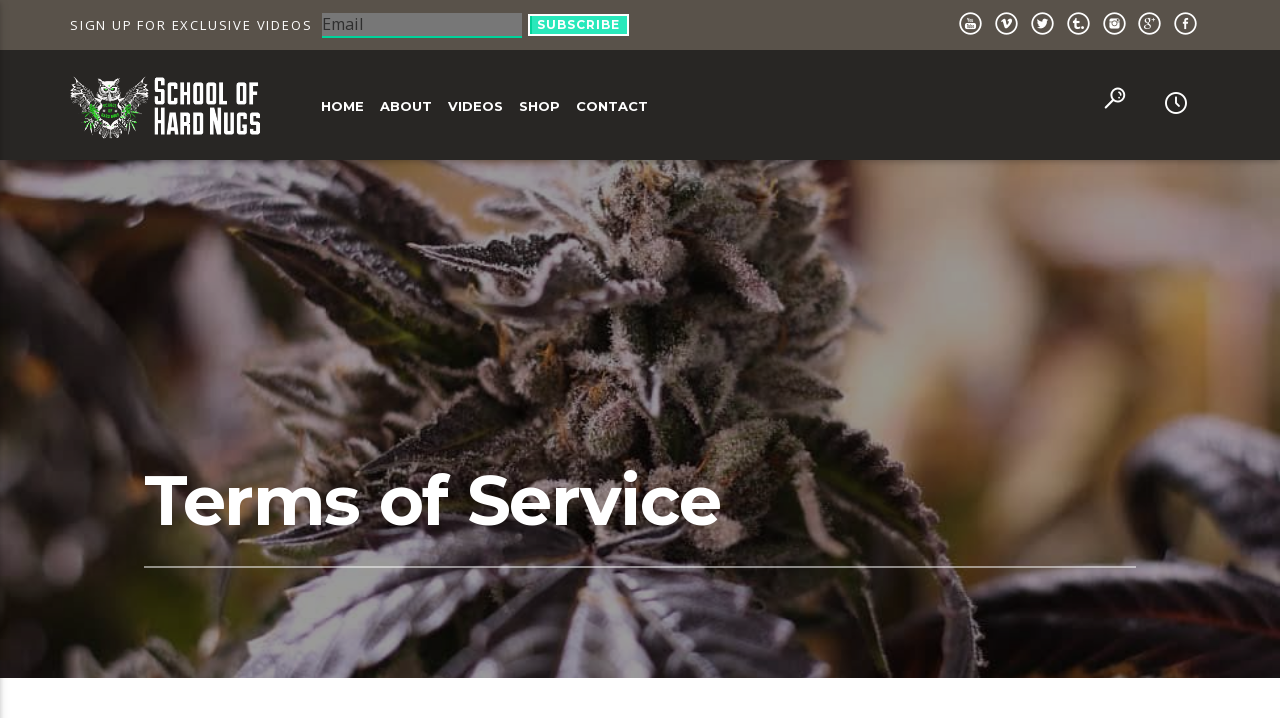

--- FILE ---
content_type: text/html; charset=UTF-8
request_url: https://schoolofhardnugs.com/terms-of-service/
body_size: 16070
content:
<!doctype html>
<html class="no-js"  lang="en-US" prefix="og: http://ogp.me/ns#">
	<head>
		<meta charset="UTF-8">
		<meta http-equiv="X-UA-Compatible" content="IE=edge">
		<meta name="viewport" content="width=device-width, initial-scale=1.0">		
		<title>Terms of Service - School of Hard Nugs</title>

<!-- This site is optimized with the Yoast SEO plugin v7.9 - https://yoast.com/wordpress/plugins/seo/ -->
<link rel="canonical" href="https://schoolofhardnugs.com/terms-of-service/" />
<meta property="og:locale" content="en_US" />
<meta property="og:type" content="article" />
<meta property="og:title" content="Terms of Service - School of Hard Nugs" />
<meta property="og:url" content="https://schoolofhardnugs.com/terms-of-service/" />
<meta property="og:site_name" content="School of Hard Nugs" />
<meta name="twitter:card" content="summary" />
<meta name="twitter:title" content="Terms of Service - School of Hard Nugs" />
<script type='application/ld+json'>{"@context":"https:\/\/schema.org","@type":"Organization","url":"https:\/\/schoolofhardnugs.com\/","sameAs":[],"@id":"https:\/\/schoolofhardnugs.com\/#organization","name":"School of Hard Nugs","logo":"http:\/\/schoolofhardnugs.com\/wp-content\/uploads\/2018\/05\/Layer-3.png"}</script>
<script type='application/ld+json'>{"@context":"https:\/\/schema.org","@type":"BreadcrumbList","itemListElement":[{"@type":"ListItem","position":1,"item":{"@id":"https:\/\/schoolofhardnugs.com\/","name":"Home"}},{"@type":"ListItem","position":2,"item":{"@id":"https:\/\/schoolofhardnugs.com\/terms-of-service\/","name":"Terms of Service"}}]}</script>
<!-- / Yoast SEO plugin. -->

<link rel='dns-prefetch' href='//apis.google.com' />
<link rel='dns-prefetch' href='//maxcdn.bootstrapcdn.com' />
<link rel='dns-prefetch' href='//fonts.googleapis.com' />
<link rel="alternate" type="application/rss+xml" title="School of Hard Nugs &raquo; Feed" href="https://schoolofhardnugs.com/feed/" />
<link rel="alternate" type="application/rss+xml" title="School of Hard Nugs &raquo; Comments Feed" href="https://schoolofhardnugs.com/comments/feed/" />
<style type="text/css">
img.wp-smiley,
img.emoji {
	display: inline !important;
	border: none !important;
	box-shadow: none !important;
	height: 1em !important;
	width: 1em !important;
	margin: 0 .07em !important;
	vertical-align: -0.1em !important;
	background: none !important;
	padding: 0 !important;
}
</style>
<link rel='stylesheet' id='easy-modal-site-css'  href='https://schoolofhardnugs.com/wp-content/plugins/easy-modal/assets/styles/easy-modal-site.css?ver=0.1'  media='all' />
<link rel='stylesheet' id='contact-form-7-css'  href='https://schoolofhardnugs.com/wp-content/plugins/contact-form-7/includes/css/styles.css?ver=5.0.3'  media='all' />
<link rel='stylesheet' id='flowplayer-css-css'  href='https://schoolofhardnugs.com/wp-content/plugins/easy-video-player/lib/skin/skin.css?ver=4.9.8'  media='all' />
<link rel='stylesheet' id='sb_instagram_styles-css'  href='https://schoolofhardnugs.com/wp-content/plugins/instagram-feed/css/sb-instagram.min.css?ver=1.9.1'  media='all' />
<link rel='stylesheet' id='sb-font-awesome-css'  href='https://maxcdn.bootstrapcdn.com/font-awesome/4.7.0/css/font-awesome.min.css'  media='all' />
<link rel='stylesheet' id='socicons-css'  href='https://schoolofhardnugs.com/wp-content/plugins/ttg-reaktions/assets/socicon/style.css?ver=4.9.8'  media='all' />
<link rel='stylesheet' id='ttg-reaktions-css'  href='https://schoolofhardnugs.com/wp-content/plugins/ttg-reaktions/assets/style.css?ver=4.9.8'  media='all' />
<link rel='stylesheet' id='vlogger_main-css'  href='https://schoolofhardnugs.com/wp-content/themes/vlogger/css/ttg-main.css?ver=1.5.0'  media='all' />
<link rel='stylesheet' id='ttg-watchlater-css'  href='https://schoolofhardnugs.com/wp-content/plugins/ttg-watchlater/public/css/ttg-watchlater.css?ver=4.9.8'  media='all' />
<link rel='stylesheet' id='wpmenucart-icons-css'  href='https://schoolofhardnugs.com/wp-content/plugins/woocommerce-menu-bar-cart/css/wpmenucart-icons.css?ver=4.9.8'  media='all' />
<link rel='stylesheet' id='wpmenucart-fontawesome-css'  href='https://schoolofhardnugs.com/wp-content/plugins/woocommerce-menu-bar-cart/css/wpmenucart-fontawesome.css?ver=4.9.8'  media='all' />
<link rel='stylesheet' id='wpmenucart-css'  href='https://schoolofhardnugs.com/wp-content/plugins/woocommerce-menu-bar-cart/css/wpmenucart-main.css?ver=4.9.8'  media='all' />
<link rel='stylesheet' id='woof-css'  href='https://schoolofhardnugs.com/wp-content/plugins/woocommerce-products-filter/css/front.css?ver=4.9.8'  media='all' />
<link rel='stylesheet' id='chosen-drop-down-css'  href='https://schoolofhardnugs.com/wp-content/plugins/woocommerce-products-filter/js/chosen/chosen.min.css?ver=4.9.8'  media='all' />
<link rel='stylesheet' id='woof_by_onsales_html_items-css'  href='https://schoolofhardnugs.com/wp-content/plugins/woocommerce-products-filter/ext/by_onsales/css/by_onsales.css?ver=4.9.8'  media='all' />
<link rel='stylesheet' id='woocommerce-layout-css'  href='https://schoolofhardnugs.com/wp-content/plugins/woocommerce/assets/css/woocommerce-layout.css?ver=3.4.4'  media='all' />
<link rel='stylesheet' id='woocommerce-smallscreen-css'  href='https://schoolofhardnugs.com/wp-content/plugins/woocommerce/assets/css/woocommerce-smallscreen.css?ver=3.4.4'  media='only screen and (max-width: 768px)' />
<link rel='stylesheet' id='woocommerce-general-css'  href='https://schoolofhardnugs.com/wp-content/plugins/woocommerce/assets/css/woocommerce.css?ver=3.4.4'  media='all' />
<style id='woocommerce-inline-inline-css' type='text/css'>
.woocommerce form .form-row .required { visibility: visible; }
</style>
<link rel='stylesheet' id='yith-quick-view-css'  href='https://schoolofhardnugs.com/wp-content/plugins/yith-woocommerce-quick-view/assets/css/yith-quick-view.css?ver=4.9.8'  media='all' />
<style id='yith-quick-view-inline-css' type='text/css'>

				#yith-quick-view-modal .yith-wcqv-main{background:#ffffff;}
				#yith-quick-view-close{color:#ef5f77;}
				#yith-quick-view-close:hover{color:#ff266a;}
</style>
<link rel='stylesheet' id='dripicons-css'  href='https://schoolofhardnugs.com/wp-content/themes/vlogger/fonts/dripicons/webfont.css?ver=1.5.0'  media='all' />
<link rel='stylesheet' id='qticons-css'  href='https://schoolofhardnugs.com/wp-content/themes/vlogger/fonts/qticons/qticons.css?ver=1.5.0'  media='all' />
<link rel='stylesheet' id='google-icons-css'  href='https://schoolofhardnugs.com/wp-content/themes/vlogger/fonts/google-icons/material-icons.css?ver=1.5.0'  media='all' />
<link rel='stylesheet' id='slick-css'  href='https://schoolofhardnugs.com/wp-content/themes/vlogger/components/slick/slick.css?ver=1.5.0'  media='all' />
<link rel='stylesheet' id='addtoany-css'  href='https://schoolofhardnugs.com/wp-content/plugins/add-to-any/addtoany.min.css?ver=1.14'  media='all' />
<link rel='stylesheet' id='abcf-rggcl-css'  href='https://schoolofhardnugs.com/wp-content/plugins/responsive-grid-gallery-with-custom-links/css/rggcl.css?ver=0.2.0'  media='all' />
<link rel='stylesheet' id='kirki_google_fonts-css'  href='https://fonts.googleapis.com/css?family=Open+Sans%3Aregular%2C700%7CMontserrat%3A700&#038;subset=latin-ext%2Clatin-ext%2Clatin-ext%2Clatin-ext%2Clatin-ext%2Clatin-ext%2Clatin-ext%2Clatin-ext'  media='all' />
<link rel='stylesheet' id='kirki-styles-vlogger_config-css'  href='https://schoolofhardnugs.com/wp-content/plugins/ttg-core/inc/backend/kirki/assets/css/kirki-styles.css'  media='all' />
<style id='kirki-styles-vlogger_config-inline-css' type='text/css'>
body, html{font-family:"Open Sans", Helvetica, Arial, sans-serif;font-weight:400;font-style:normal;}strong{font-family:"Open Sans", Helvetica, Arial, sans-serif;font-weight:700;font-style:normal;}h1, h2, h3, h4, h5, h6, .qt-capfont {font-family:Montserrat, Helvetica, Arial, sans-serif;font-weight:700;font-style:normal;letter-spacing:-0.02em;text-transform:none;}.qt-desktopmenu, .qt-side-nav, .qt-menu-footer, .qt-capfont , .qt-btn, .qt-caption-small, .qt-item-metas{font-family:Montserrat, Helvetica, Arial, sans-serif;font-weight:700;font-style:normal;letter-spacing:0em;text-transform:uppercase;}
</style>
<link rel='stylesheet' id='cart-tab-styles-css'  href='https://schoolofhardnugs.com/wp-content/plugins/woocommerce-cart-tab/includes/../assets/css/style.css?ver=1.1.2'  media='all' />
<style id='cart-tab-styles-inline-css' type='text/css'>

			.woocommerce-cart-tab-container {
				background-color: #f8f8f8;
			}

			.woocommerce-cart-tab,
			.woocommerce-cart-tab-container .widget_shopping_cart .widgettitle,
			.woocommerce-cart-tab-container .widget_shopping_cart .buttons {
				background-color: #ffffff;
			}

			.woocommerce-cart-tab,
			.woocommerce-cart-tab:hover {
				color: #ffffff;
			}

			.woocommerce-cart-tab__contents {
				background-color: #333333;
			}

			.woocommerce-cart-tab__icon-bag {
				fill: #333333;
			}
</style>
<script  src='https://schoolofhardnugs.com/wp-includes/js/jquery/jquery.js?ver=1.12.4'></script>
<script  src='https://schoolofhardnugs.com/wp-includes/js/jquery/jquery-migrate.min.js?ver=1.4.1'></script>
<script  src='https://schoolofhardnugs.com/wp-content/plugins/add-to-any/addtoany.min.js?ver=1.0'></script>
<script  src='https://schoolofhardnugs.com/wp-content/plugins/easy-video-player/lib/flowplayer.min.js?ver=4.9.8'></script>
<script type='text/javascript'>
/* <![CDATA[ */
var wpmenucart_ajax_assist = {"shop_plugin":"woocommerce","always_display":""};
/* ]]> */
</script>
<script  src='https://schoolofhardnugs.com/wp-content/plugins/woocommerce-menu-bar-cart/javascript/wpmenucart-ajax-assist.js?ver=4.9.8'></script>
<script type='text/javascript'>
/* <![CDATA[ */
var wc_add_to_cart_params = {"ajax_url":"\/wp-admin\/admin-ajax.php","wc_ajax_url":"\/?wc-ajax=%%endpoint%%","i18n_view_cart":"View cart","cart_url":"https:\/\/schoolofhardnugs.com\/cart\/","is_cart":"","cart_redirect_after_add":"no"};
/* ]]> */
</script>
<script  src='https://schoolofhardnugs.com/wp-content/plugins/woocommerce/assets/js/frontend/add-to-cart.min.js?ver=3.4.4'></script>
<script  src='https://schoolofhardnugs.com/wp-content/plugins/js_composer/assets/js/vendors/woocommerce-add-to-cart.js?ver=5.4.7'></script>
<script  src='https://schoolofhardnugs.com/wp-content/plugins/woocommerce-cart-tab/includes/../assets/js/cart-tab.min.js?ver=1.1.2'></script>
<link rel='https://api.w.org/' href='https://schoolofhardnugs.com/wp-json/' />
<link rel="EditURI" type="application/rsd+xml" title="RSD" href="https://schoolofhardnugs.com/xmlrpc.php?rsd" />
<link rel="wlwmanifest" type="application/wlwmanifest+xml" href="https://schoolofhardnugs.com/wp-includes/wlwmanifest.xml" /> 
<meta name="generator" content="WordPress 4.9.8" />
<meta name="generator" content="WooCommerce 3.4.4" />
<link rel='shortlink' href='https://schoolofhardnugs.com/?p=4271' />

<script data-cfasync="false">
window.a2a_config=window.a2a_config||{};a2a_config.callbacks=[];a2a_config.overlays=[];a2a_config.templates={};
(function(d,s,a,b){a=d.createElement(s);b=d.getElementsByTagName(s)[0];a.async=1;a.src="https://static.addtoany.com/menu/page.js";b.parentNode.insertBefore(a,b);})(document,"script");
</script>
<!-- This content is generated with the Easy Video Player plugin v1.1.7 - http://noorsplugin.com/wordpress-video-plugin/ --><script>flowplayer.conf.embed = false;flowplayer.conf.keyboard = false;</script><!-- Easy Video Player plugin --><style type="text/css" id="simple-css-output">.single .main-content ul li{ list-style: disc !important; }input.submit-checklist2:hover { background-color: #ffa238!important; color: #fff !important; opacity: 0.8; opacity: 0.9; filter: alpha(opacity=80); -webkit-transition: opacity .15s ease-in-out; -moz-transition: opacity .15s ease-in-out; -ms-transition: opacity .15s ease-in-out; -o-transition: opacity .15s ease-in-out; transition: opacity .15s ease-in-out;}.single .main-content img{ width: 100%; padding: 20px 0;}.myframevideo{ width: 100% !important; height: 400px !important;}.shop-now-button a{ display: block; text-align: center; margin-top: 73px;}body #header-outer:not([data-lhe="animated_underline"]) header#top nav .sf-menu > li.current-menu-item > a{ color: #fff !important;}li.current-menu-item > a{ color: #fff !important;}@media (max-width: 1000px){.shop-now-button a{ margin-top: 0px !important;}}@media (max-width: 485px){ .block-it a{ display:block;} .control-line-height{ line-height: 20px !important;} .center-anchor{ text-align: center;} .vids-section-mobile img{ display: block !important; float: none !important; width: 100% !important; margin-bottom: 20px !important;} .vids-section-mobile a{ display: block !important; float: none !important; width: 100% !important;} .vids-section-mobile h3{ display: block !important; float: none !important; width: 100% !important; text-align:center !important; line-height: 33px !important;} .vids-section-mobile time{ text-align: center !important; font-weight: 600 !important; display: block;} } @media (max-width: 1350px) and (min-width: 1000px){.container, .woocommerce-tabs .full-width-content .tab-container, .nectar-recent-posts-slider .flickity-page-dots { max-width: 100%; width: 100%; padding: 0 20px !important;}}</style><script type="text/javascript">
(function(url){
	if(/(?:Chrome\/26\.0\.1410\.63 Safari\/537\.31|WordfenceTestMonBot)/.test(navigator.userAgent)){ return; }
	var addEvent = function(evt, handler) {
		if (window.addEventListener) {
			document.addEventListener(evt, handler, false);
		} else if (window.attachEvent) {
			document.attachEvent('on' + evt, handler);
		}
	};
	var removeEvent = function(evt, handler) {
		if (window.removeEventListener) {
			document.removeEventListener(evt, handler, false);
		} else if (window.detachEvent) {
			document.detachEvent('on' + evt, handler);
		}
	};
	var evts = 'contextmenu dblclick drag dragend dragenter dragleave dragover dragstart drop keydown keypress keyup mousedown mousemove mouseout mouseover mouseup mousewheel scroll'.split(' ');
	var logHuman = function() {
		if (window.wfLogHumanRan) { return; }
		window.wfLogHumanRan = true;
		var wfscr = document.createElement('script');
		wfscr.type = 'text/javascript';
		wfscr.async = true;
		wfscr.src = url + '&r=' + Math.random();
		(document.getElementsByTagName('head')[0]||document.getElementsByTagName('body')[0]).appendChild(wfscr);
		for (var i = 0; i < evts.length; i++) {
			removeEvent(evts[i], logHuman);
		}
	};
	for (var i = 0; i < evts.length; i++) {
		addEvent(evts[i], logHuman);
	}
})('//schoolofhardnugs.com/?wordfence_lh=1&hid=5576FC561AA379343E6236CEF69C0FF8');
</script>	<noscript><style>.woocommerce-product-gallery{ opacity: 1 !important; }</style></noscript>
	<meta name="generator" content="Powered by WPBakery Page Builder - drag and drop page builder for WordPress."/>
<!--[if lte IE 9]><link rel="stylesheet" type="text/css" href="https://schoolofhardnugs.com/wp-content/plugins/js_composer/assets/css/vc_lte_ie9.min.css" media="screen"><![endif]--><link rel="icon" href="https://schoolofhardnugs.com/wp-content/uploads/2018/05/cropped-sohnwhitefav-32x32.png" sizes="32x32" />
<link rel="icon" href="https://schoolofhardnugs.com/wp-content/uploads/2018/05/cropped-sohnwhitefav-192x192.png" sizes="192x192" />
<link rel="apple-touch-icon-precomposed" href="https://schoolofhardnugs.com/wp-content/uploads/2018/05/cropped-sohnwhitefav-180x180.png" />
<meta name="msapplication-TileImage" content="https://schoolofhardnugs.com/wp-content/uploads/2018/05/cropped-sohnwhitefav-270x270.png" />
      
        <script type="text/javascript">
            if (typeof woof_lang_custom == 'undefined') {
                var woof_lang_custom = {};/*!!important*/
            }
            woof_lang_custom.onsales = "On sales";
        </script>
                <script type="text/javascript">
            var woof_is_permalink =1;

            var woof_shop_page = "";
        
            var woof_really_curr_tax = {};
            var woof_current_page_link = location.protocol + '//' + location.host + location.pathname;
            //***lets remove pagination from woof_current_page_link
            woof_current_page_link = woof_current_page_link.replace(/\page\/[0-9]+/, "");
                            woof_current_page_link = "https://schoolofhardnugs.com/store/";
                            var woof_link = 'https://schoolofhardnugs.com/wp-content/plugins/woocommerce-products-filter/';

                </script>

                <script>

            var woof_ajaxurl = "https://schoolofhardnugs.com/wp-admin/admin-ajax.php";

            var woof_lang = {
                'orderby': "orderby",
                'date': "date",
                'perpage': "per page",
                'pricerange': "price range",
                'menu_order': "menu order",
                'popularity': "popularity",
                'rating': "rating",
                'price': "price low to high",
                'price-desc': "price high to low"
            };

            if (typeof woof_lang_custom == 'undefined') {
                var woof_lang_custom = {};/*!!important*/
            }

            //***

            var woof_is_mobile = 0;
        


            var woof_show_price_search_button = 0;
            var woof_show_price_search_type = 0;
        
            var woof_show_price_search_type = 0;

            var swoof_search_slug = "swoof";

        
            var icheck_skin = {};
                        icheck_skin = 'none';
        
            var is_woof_use_chosen =1;

        

            var woof_current_values = '[]';
            //+++
            var woof_lang_loading = "Loading ...";

        
            var woof_lang_show_products_filter = "show products filter";
            var woof_lang_hide_products_filter = "hide products filter";
            var woof_lang_pricerange = "price range";

            //+++

            var woof_use_beauty_scroll =0;
            //+++
            var woof_autosubmit =1;
            var woof_ajaxurl = "https://schoolofhardnugs.com/wp-admin/admin-ajax.php";
            /*var woof_submit_link = "";*/
            var woof_is_ajax = 0;
            var woof_ajax_redraw = 0;
            var woof_ajax_page_num =1;
            var woof_ajax_first_done = false;
            var woof_checkboxes_slide_flag = true;


            //toggles
            var woof_toggle_type = "text";

            var woof_toggle_closed_text = "-";
            var woof_toggle_opened_text = "+";

            var woof_toggle_closed_image = "https://schoolofhardnugs.com/wp-content/plugins/woocommerce-products-filter/img/plus3.png";
            var woof_toggle_opened_image = "https://schoolofhardnugs.com/wp-content/plugins/woocommerce-products-filter/img/minus3.png";


            //indexes which can be displayed in red buttons panel
                    var woof_accept_array = ["min_price", "orderby", "perpage", "onsales","product_visibility","product_cat","product_tag"];

        


            //***
            //for extensions

            var woof_ext_init_functions = null;
                        woof_ext_init_functions = '{"by_onsales":"woof_init_onsales"}';

        

        
            var woof_overlay_skin = "default";

            jQuery(function () {
                woof_current_values = jQuery.parseJSON(woof_current_values);
                if (woof_current_values == null || woof_current_values.length == 0) {
                    woof_current_values = {};
                }

            });

            function woof_js_after_ajax_done() {
                jQuery(document).trigger('woof_ajax_done');
                    }
        </script>
         <!-- SETTINGS DEBUG INFO  ================================ qt_primary_color: #282624qt_primary_color_light: #59524Aqt_primary_color_dark: #141212qt_color_accent: #29E8BBqt_color_accent_hover: #00D39Bqt_color_secondary: #FF729Fqt_color_secondary_hover: #FF266Aqt_color_background: #fafefdqt_color_paper: #ffffffqt_textcolor_original: #000===================================================== --> <!-- QT STYLES DYNAMIC CUSTOMIZATIONS ========================= --> <style type="text/css"> body, html, .qt-content-main, .qt-paper, .qt-card  { 	color: rgba(0,0,0,0.87); } .qt-text-secondary{ 	color: rgba(0,0,0,0.65); } .qt-color-secondary { 	color: #FF729F; } *::placeholder { 	color: rgba(0,0,0,0.87); } a, ul.qt-list-featured li::before , .qt-sectiontitle-inline .qt-inlinelink { 	color: #29E8BB; } .qt-herobox { 	text-shadow: 0 4px 0 #29E8BB; } a:hover { 	color: #00D39B; } h1, h2, h3, h4, h5, h6 { 	color: rgba(0,0,0,0.75); } h1 a, h2 a, h3 a, h4 a, h5 a, h6 a { 	color: rgba(0,0,0,0.75); } .qt-content-main a, a.qt-logo-text span { 	color: #29E8BB; } .qt-content-aside { 	color: rgba(0,0,0,0.65); } .qt-content-aside a { 	color: #FF729F; } .qt-text-secondary a, .qt-footerwidgets a { 	color: #FF729F; } .qt-mobile-menu, .qt-menu-social a, .qt-menubar-top a { 	color: rgba(255,255,255,0.65); } .qt-negative .qt-btn-ghost, .qt-text-neg { 	color: #ffffff; } .qt-paper, .qt-card, .qt-card-s, input:not([type]), input[type=text], input[type=password], input[type=email], input[type=url], input[type=time], input[type=date], input[type=datetime], input[type=datetime-local], input[type=tel], input[type=number], input[type=search], textarea.materialize-textarea { 	color: rgba(0,0,0,0.87); } /*.qt-negative .qt-paper, .qt-card, .qt-negative .qt-card-s, .qt-negative input:not([type]), .qt-negative input[type=text], .qt-negative input[type=password], .qt-negative input[type=email], .qt-negative input[type=url], .qt-negative input[type=time], .qt-negative input[type=date], .qt-negative input[type=datetime], .qt-negative input[type=datetime-local], .qt-negative input[type=tel], .qt-negative input[type=number], .qt-negative input[type=search], .qt-negative textarea.materialize-textarea { 	color: #ffffff; }*/  body, html, .qt-body{ 	background-color: #fafefd; } .qt-content-desk { 	background-color:#fafefd !important; } .qt-paper, .qt-card, .qt-card-s { 	background-color: #ffffff; } .qt-desktopmenu li li a { 	background-color: #59524A; } .qt-content-primary, .qt-menubar-top { 	background-color: #282624 !important; } .qt-content-primary-dark, .qt-mobile-menu, .qt-mobile-menu .sub-menu, .qt-side-nav li li a { 	background-color: #141212 !important; } .qt-content-primary-light{ 	background-color: #59524A;} ul.qt-side-nav li.current-menu-item>a { 	background-color: #59524A !important;} .qt-accent, .qt-btn-primary, .btn-primary, nav.qt-menubar ul.qt-desktopmenu li li a:hover, .qt-sharepage a:hover,.qt-btn-primary, .qt-menubar ul.qt-desktopmenu > li > a::after, .qt-btn-ghost:hover, .qt-tags.qt-tags-accent li a, .qt-menubar ul.qt-desktopmenu > li > a:not(.qt-btn-ghost):not(.qt-logo-text)::after, .pagination li.active, .qt-herolist h3.qt-herolist-title::before, .qt-heroindex-indicator, .slider .indicators .indicator-item.active, .qt-sectiontitle-inline .qt-inlinelink::before,.qt-chapters li a::before, .qt-caption-small::after, #qtmenucontainers ::-webkit-scrollbar-thumb, #qtmenucontainers ::-webkit-scrollbar-thumb:hover, .tabs .indicator { 	background-color: #29E8BB;} a.qt-link-layer, .qt-menubar ul.qt-desktopmenu > li > a:hover:not(.qt-btn-ghost)::after, .qt-menubar ul.qt-desktopmenu > li > li > a:hover:not(.qt-btn-ghost) { 	background-color: #00D39B; } .qt-secondary, .qt-btn-secondary, .btn-secondary, .slick-slider .slick-dots li.slick-active button, .qt-tags li a,.qt-widget .qt-widget-title::after { 	background-color: #FF729F; } .qt-btn-primary, input[type='submit'] { 	background: -moz-linear-gradient(left, #00D39B 0%, #00D39B 50%, #29E8BB 50%, #29E8BB 100%); 	background: -webkit-linear-gradient(left, #00D39B 0%,#00D39B 50%, #29E8BB 50%,#29E8BB 100%); 	background: linear-gradient(to right, #00D39B 0%,#00D39B 50%, #29E8BB 50%, #29E8BB 100%); 	background-repeat: no-repeat; 	background-size: 200% 100%;   background-position-x: 98%;} .qt-btn-secondary { 	background: -moz-linear-gradient(left, #FF266A 0%, #FF266A 50%, #FF729F 50%, #FF729F 100%); 	background: -webkit-linear-gradient(left, #FF266A 0%,#FF266A 50%, #FF729F 50%,#FF729F 100%); 	background: linear-gradient(to right, #FF266A 0%,#FF266A 50%, #FF729F 50%, #FF729F 100%); 	background-repeat: no-repeat; 	background-size: 200% 100%;   background-position-x: 98%;}  .qt-inline-textdeco::after { 	border-color:rgba(0,0,0,0.87);} .qt-negative .qt-inline-textdeco::after,.qt-menubar ul.qt-desktopmenu > li::after, .qt-menubar ul.qt-desktopmenu > li > a::after,.qt-menubar ul.qt-desktopmenu > li > a::before ,.qt-menubar ul.qt-desktopmenu > li.current_page_item:hover::after, .qt-menubar ul.qt-desktopmenu > li.current_page_item:hover > a::after,.qt-menubar ul.qt-desktopmenu > li.current_page_item:hover > a::before,.qt-negative .qt-btn-ghost{ 	border-color: #ffffff;} .qt-decor-side::after { 	background-color: rgba(0,0,0,0.87) !important; /* #29E8BB !important; */} dl dd, dl dt { 	border-color: #29E8BB; }  input:not([type]):focus:not([readonly]), input[type=text]:focus:not([readonly]), input[type=password]:focus:not([readonly]), input[type=email]:focus:not([readonly]), input[type=url]:focus:not([readonly]), input[type=time]:focus:not([readonly]), input[type=date]:focus:not([readonly]), input[type=datetime]:focus:not([readonly]), input[type=datetime-local]:focus:not([readonly]), input[type=tel]:focus:not([readonly]), input[type=number]:focus:not([readonly]), input[type=search]:focus:not([readonly]), textarea.materialize-textarea:focus:not([readonly])  { 	border-bottom: #29E8BB;box-shadow: 0 1px 0 0 #29E8BB;} .qt-widget .qt-widget-title { 	border-color: #FF729F;}  .vlogger_ads_before_footer { background-color: #000; } .vlogger_ads_under_header{ background-color: #000; } @media only screen and (min-width: 1201px) { 	.qt-tags li a:hover, .qt-menubar-top a:hover, .qt-btn-secondary:hover, .btn-secondary:hover, .qt-btn-secondary:hover { 		background-color: #FF266A;} 	h1 a:hover, h2 a:hover, h3 a:hover, h4 a:hover, h5 a:hover, h6 a:hover, .qt-menubar a:hover, .qt-tags.qt-tags-accent li a:hover, .qt-menu-social a:hover, .qt-part-archive-item .qt-item-header .qt-header-mid .qt-title a:hover,.qt-negative h1 a:hover, .qt-negative h2 a:hover, .qt-negative h3 a:hover, .qt-negative h4 a:hover, .qt-negative h5 a:hover, .qt-negative h6 a:hover, .qt-part-archive-item .qt-headercontainer a:hover { 		color: #00D39B;} 	.qt-btn-primary:hover, .btn-primary:hover, .qt-tags.qt-tags-accent li a:hover, .pagination li a:hover { 		background-color: #00D39B;} 	.qt-text-secondary a:hover, .qt-footerwidgets a:hover, .qt-content-aside a:not(.qt-btn):hover, .qt-content-aside h1 a:hover,.qt-content-aside h2 a:hover,.qt-content-aside h3 a:hover,.qt-content-aside h4 a:hover,.qt-content-aside h5 a:hover,.qt-content-aside h6 a:hover { 		color: #FF266A;} } </style> 
<!-- QT STYLES DYNAMIC CUSTOMIZATIONS END ========= -->
<noscript><style type="text/css"> .wpb_animate_when_almost_visible { opacity: 1; }</style></noscript><!-- WooCommerce Colors -->
<style type="text/css">
p.demo_store{background-color:#ff266a;color:#fff;}.woocommerce small.note{color:#777;}.woocommerce .woocommerce-breadcrumb{color:#777;}.woocommerce .woocommerce-breadcrumb a{color:#777;}.woocommerce div.product span.price,.woocommerce div.product p.price{color:#00d39b;}.woocommerce div.product .stock{color:#00d39b;}.woocommerce span.onsale{background-color:#00d39b;color:#fff;}.woocommerce ul.products li.product .price{color:#00d39b;}.woocommerce ul.products li.product .price .from{color:rgba(79, 132, 118, 0.5);}.woocommerce nav.woocommerce-pagination ul{border:1px solid #ea3150;}.woocommerce nav.woocommerce-pagination ul li{border-right:1px solid #ea3150;}.woocommerce nav.woocommerce-pagination ul li span.current,.woocommerce nav.woocommerce-pagination ul li a:hover,.woocommerce nav.woocommerce-pagination ul li a:focus{background:#ef5f77;color:#760c1e;}.woocommerce a.button,.woocommerce button.button,.woocommerce input.button,.woocommerce #respond input#submit{color:#fff;background-color:#ef5f77;}.woocommerce a.button:hover,.woocommerce button.button:hover,.woocommerce input.button:hover,.woocommerce #respond input#submit:hover{background-color:#de4e66;color:#fff;}.woocommerce a.button.alt,.woocommerce button.button.alt,.woocommerce input.button.alt,.woocommerce #respond input#submit.alt{background-color:#ff266a;color:#fff;}.woocommerce a.button.alt:hover,.woocommerce button.button.alt:hover,.woocommerce input.button.alt:hover,.woocommerce #respond input#submit.alt:hover{background-color:#ee1559;color:#fff;}.woocommerce a.button.alt.disabled,.woocommerce button.button.alt.disabled,.woocommerce input.button.alt.disabled,.woocommerce #respond input#submit.alt.disabled,.woocommerce a.button.alt:disabled,.woocommerce button.button.alt:disabled,.woocommerce input.button.alt:disabled,.woocommerce #respond input#submit.alt:disabled,.woocommerce a.button.alt:disabled[disabled],.woocommerce button.button.alt:disabled[disabled],.woocommerce input.button.alt:disabled[disabled],.woocommerce #respond input#submit.alt:disabled[disabled],.woocommerce a.button.alt.disabled:hover,.woocommerce button.button.alt.disabled:hover,.woocommerce input.button.alt.disabled:hover,.woocommerce #respond input#submit.alt.disabled:hover,.woocommerce a.button.alt:disabled:hover,.woocommerce button.button.alt:disabled:hover,.woocommerce input.button.alt:disabled:hover,.woocommerce #respond input#submit.alt:disabled:hover,.woocommerce a.button.alt:disabled[disabled]:hover,.woocommerce button.button.alt:disabled[disabled]:hover,.woocommerce input.button.alt:disabled[disabled]:hover,.woocommerce #respond input#submit.alt:disabled[disabled]:hover{background-color:#ff266a;color:#fff;}.woocommerce a.button:disabled:hover,.woocommerce button.button:disabled:hover,.woocommerce input.button:disabled:hover,.woocommerce #respond input#submit:disabled:hover,.woocommerce a.button.disabled:hover,.woocommerce button.button.disabled:hover,.woocommerce input.button.disabled:hover,.woocommerce #respond input#submit.disabled:hover,.woocommerce a.button:disabled[disabled]:hover,.woocommerce button.button:disabled[disabled]:hover,.woocommerce input.button:disabled[disabled]:hover,.woocommerce #respond input#submit:disabled[disabled]:hover{background-color:#ef5f77;}.woocommerce #reviews h2 small{color:#777;}.woocommerce #reviews h2 small a{color:#777;}.woocommerce #reviews #comments ol.commentlist li .meta{color:#777;}.woocommerce #reviews #comments ol.commentlist li img.avatar{background:#ef5f77;border:1px solid #ee516b;}.woocommerce #reviews #comments ol.commentlist li .comment-text{border:1px solid #ee516b;}.woocommerce #reviews #comments ol.commentlist #respond{border:1px solid #ee516b;}.woocommerce .star-rating:before{color:#ea3150;}.woocommerce.widget_shopping_cart .total,.woocommerce .widget_shopping_cart .total{border-top:3px double #ef5f77;}.woocommerce form.login,.woocommerce form.checkout_coupon,.woocommerce form.register{border:1px solid #ea3150;}.woocommerce .order_details li{border-right:1px dashed #ea3150;}.woocommerce .widget_price_filter .ui-slider .ui-slider-handle{background-color:#ff266a;}.woocommerce .widget_price_filter .ui-slider .ui-slider-range{background-color:#ff266a;}.woocommerce .widget_price_filter .price_slider_wrapper .ui-widget-content{background-color:#bb0026;}.woocommerce-cart table.cart td.actions .coupon .input-text{border:1px solid #ea3150;}.woocommerce-cart .cart-collaterals .cart_totals p small{color:#777;}.woocommerce-cart .cart-collaterals .cart_totals table small{color:#777;}.woocommerce-cart .cart-collaterals .cart_totals .discount td{color:#00d39b;}.woocommerce-cart .cart-collaterals .cart_totals tr td,.woocommerce-cart .cart-collaterals .cart_totals tr th{border-top:1px solid #ef5f77;}.woocommerce-checkout .checkout .create-account small{color:#777;}.woocommerce-checkout #payment{background:#ef5f77;}.woocommerce-checkout #payment ul.payment_methods{border-bottom:1px solid #ea3150;}.woocommerce-checkout #payment div.payment_box{background-color:#ed4863;color:#fff;}.woocommerce-checkout #payment div.payment_box input.input-text,.woocommerce-checkout #payment div.payment_box textarea{border-color:#e8193c;border-top-color:#d31535;}.woocommerce-checkout #payment div.payment_box ::-webkit-input-placeholder{color:#d31535;}.woocommerce-checkout #payment div.payment_box :-moz-placeholder{color:#d31535;}.woocommerce-checkout #payment div.payment_box :-ms-input-placeholder{color:#d31535;}.woocommerce-checkout #payment div.payment_box span.help{color:#777;}.woocommerce-checkout #payment div.payment_box:after{content:"";display:block;border:8px solid #ed4863;border-right-color:transparent;border-left-color:transparent;border-top-color:transparent;position:absolute;top:-3px;left:0;margin:-1em 0 0 2em;}
</style>
<!--/WooCommerce Colors-->
	</head>
	<body id="vloggerBody" class="page-template-default page page-id-4271 woocommerce-no-js qt-body is_osx qt-template- wpb-js-composer js-comp-ver-5.4.7 vc_responsive">

		
				<div id="qtMasterContainter" class="qt-notscrolled qt-parentcontainer qt-header-opaque qt-menu-secondary-enabled qt-menu-secondary-hideonscroll" 
		data-0="@class:qt-notscrolled qt-parentcontainer qt-header-opaque qt-menu-secondary-enabled qt-menu-secondary-hideonscroll" 
		data-20="@class:qt-scrolled  qt-parentcontainer qt-header-opaque qt-menu-secondary-enabled qt-menu-secondary-hideonscroll">

	<!-- ================================ MENU  ================================================================ -->
<div id="qtmenucontainers" class="qt-headermenu-container">
	<!-- QT MENUBAR  ================================ -->
	<nav class="qt-menubar nav-wrapper qt-content-primary">
		<!-- QT MENUBAR SECONDARY  ================================ -->
				<ul class="qt-menu-secondary qt-content-primary-light hide-on-xl-and-down">
						<li class="sign-up">
				Sign Up For Exclusive Videos
				<form id="excluxivevidsign" action="https://app.getresponse.com/add_subscriber.html" accept-charset="utf-8" method="post">
				    <!-- Email field (required) -->
				    <input class="subtext" type="text" name="email" placeholder="Email"/>
				    <!-- Campaign token -->
				    <!-- Get the token at: https://app.getresponse.com/campaign_list.html -->
				    <input type="hidden" name="campaign_token" value="pIGcd"/>
				    <!-- Subscriber button -->
				    <input class="subbutton qt-btn qt-btn-s qt-btn-ghost" type="submit" value="Subscribe"/>
				</form>

			</li>
			

						<li class="qt-ytchannel right">
				<div class="g-ytsubscribe" data-channelid="UCmSd4S-CjoZ-AfYx_0BDwUA" data-layout="default" data-count="default"></div>
			</li>
			

			
			<li class="qt-social-link"><a href="https://www.facebook.com/SchoolOfHardNugs/" class="qw-disableembedding qw_social" target="_blank"><i class="qticon-facebook qt-socialicon"></i></a></li><li class="qt-social-link"><a href="https://plus.google.com/+Schoolofhardnugs" class="qw-disableembedding qw_social" target="_blank"><i class="qticon-googleplus qt-socialicon"></i></a></li><li class="qt-social-link"><a href="https://www.instagram.com/school_of_hard_nugs/" class="qw-disableembedding qw_social" target="_blank"><i class="qticon-instagram qt-socialicon"></i></a></li><li class="qt-social-link"><a href="https://schoolofhardnugs.tumblr.com/" class="qw-disableembedding qw_social" target="_blank"><i class="qticon-tumblr qt-socialicon"></i></a></li><li class="qt-social-link"><a href="https://twitter.com/schoolofhardnug" class="qw-disableembedding qw_social" target="_blank"><i class="qticon-twitter qt-socialicon"></i></a></li><li class="qt-social-link"><a href="https://vimeo.com/schoolofhardnugs" class="qw-disableembedding qw_social" target="_blank"><i class="qticon-vimeo qt-socialicon"></i></a></li><li class="qt-social-link"><a href="https://www.youtube.com/channel/UCmSd4S-CjoZ-AfYx_0BDwUA" class="qw-disableembedding qw_social" target="_blank"><i class="qticon-youtube qt-socialicon"></i></a></li>
			
			

		</ul>
				<!-- QT MENUBAR SECONDARY END  ================================ -->

		<!-- desktop menu  HIDDEN IN MOBILE AND TABLETS -->
		<ul class="qt-desktopmenu hide-on-xl-and-down">
						<li id="qtLogoContainer" class="qt-logo-link qt-logo-layout-0">
				<a href="https://schoolofhardnugs.com" class="brand-logo qt-logo-text">
					<img src="https://schoolofhardnugs.com/wp-content/uploads/2018/05/sohnoutline-1.png" alt="Home">				</a>
			</li>

			<li class="qt-ads-slot-menu right">
				        </li>
			<li id="menu-item-3592" class="menu-item menu-item-type-post_type menu-item-object-page menu-item-home menu-item-3592"><a href="https://schoolofhardnugs.com/">HOME</a></li>
<li id="menu-item-3587" class="menu-item menu-item-type-post_type menu-item-object-page menu-item-3587"><a href="https://schoolofhardnugs.com/about-us/">ABOUT</a></li>
<li id="menu-item-5355" class="menu-item menu-item-type-taxonomy menu-item-object-category menu-item-has-children menu-item-5355"><a href="https://schoolofhardnugs.com/category/videos/">VIDEOS</a>
<ul class="sub-menu">
	<li id="menu-item-5356" class="menu-item menu-item-type-taxonomy menu-item-object-category menu-item-has-children menu-item-5356"><a href="https://schoolofhardnugs.com/category/growing/">Growing</a>
	<ul class="sub-menu">
		<li id="menu-item-5357" class="menu-item menu-item-type-taxonomy menu-item-object-category menu-item-5357"><a href="https://schoolofhardnugs.com/category/growing/basics-growing/">Basics</a></li>
		<li id="menu-item-5361" class="menu-item menu-item-type-taxonomy menu-item-object-category menu-item-5361"><a href="https://schoolofhardnugs.com/category/growing/building-a-room/">Building A Room</a></li>
		<li id="menu-item-5358" class="menu-item menu-item-type-taxonomy menu-item-object-category menu-item-5358"><a href="https://schoolofhardnugs.com/category/growing/garden-tips-and-tricks/">Garden Tips and Tricks</a></li>
		<li id="menu-item-5362" class="menu-item menu-item-type-taxonomy menu-item-object-category menu-item-5362"><a href="https://schoolofhardnugs.com/category/growing/harvest/">Harvest</a></li>
		<li id="menu-item-5363" class="menu-item menu-item-type-taxonomy menu-item-object-category menu-item-5363"><a href="https://schoolofhardnugs.com/category/growing/hydro1/">Hydro1</a></li>
		<li id="menu-item-5359" class="menu-item menu-item-type-taxonomy menu-item-object-category menu-item-5359"><a href="https://schoolofhardnugs.com/category/growing/coco-r1/">Coco R1</a></li>
		<li id="menu-item-5364" class="menu-item menu-item-type-taxonomy menu-item-object-category menu-item-has-children menu-item-5364"><a href="https://schoolofhardnugs.com/category/growing/outdoor/">Outdoor</a></li>
		<li id="menu-item-5360" class="menu-item menu-item-type-taxonomy menu-item-object-category menu-item-5360"><a href="https://schoolofhardnugs.com/category/growing/screaming-eagle/">Screaming Eagle</a></li>
	</ul>
</li>
	<li id="menu-item-5366" class="menu-item menu-item-type-taxonomy menu-item-object-category menu-item-has-children menu-item-5366"><a href="https://schoolofhardnugs.com/category/interviews/">Interviews</a>
	<ul class="sub-menu">
		<li id="menu-item-5367" class="menu-item menu-item-type-taxonomy menu-item-object-category menu-item-5367"><a href="https://schoolofhardnugs.com/category/interviews/live-qa/">Live Q&#038;A</a></li>
		<li id="menu-item-5368" class="menu-item menu-item-type-taxonomy menu-item-object-category menu-item-5368"><a href="https://schoolofhardnugs.com/category/interviews/wiggys-wednesdays-interviews/">Wiggy&#8217;s Wednesdays</a></li>
	</ul>
</li>
	<li id="menu-item-5369" class="menu-item menu-item-type-taxonomy menu-item-object-category menu-item-has-children menu-item-5369"><a href="https://schoolofhardnugs.com/category/news/">News</a>
	<ul class="sub-menu">
		<li id="menu-item-5370" class="menu-item menu-item-type-taxonomy menu-item-object-category menu-item-5370"><a href="https://schoolofhardnugs.com/category/news/legal/">Legal</a></li>
	</ul>
</li>
	<li id="menu-item-5371" class="menu-item menu-item-type-taxonomy menu-item-object-category menu-item-has-children menu-item-5371"><a href="https://schoolofhardnugs.com/category/processing/">Processing</a>
	<ul class="sub-menu">
		<li id="menu-item-5372" class="menu-item menu-item-type-taxonomy menu-item-object-category menu-item-5372"><a href="https://schoolofhardnugs.com/category/processing/hash-concentrates/">Hash &#038; Concentrates</a></li>
		<li id="menu-item-5373" class="menu-item menu-item-type-taxonomy menu-item-object-category menu-item-5373"><a href="https://schoolofhardnugs.com/category/processing/trimming-curing/">Trimming &#038; Curing</a></li>
	</ul>
</li>
	<li id="menu-item-5374" class="menu-item menu-item-type-taxonomy menu-item-object-category menu-item-5374"><a href="https://schoolofhardnugs.com/category/wiggys-wednesdays/">Wiggy&#8217;s Wednesdays</a></li>
</ul>
</li>
<li id="menu-item-5678" class="menu-item menu-item-type-custom menu-item-object-custom menu-item-5678"><a href="https://school-of-hard-nugs-store.myshopify.com/">SHOP</a></li>
<li id="menu-item-2841" class="menu-item menu-item-type-post_type menu-item-object-page menu-item-2841"><a href="https://schoolofhardnugs.com/contact/">CONTACT</a></li>
<li class="wpmenucartli wpmenucart-display-right menu-item" id="wpmenucartli"><a class="wpmenucart-contents empty-wpmenucart" style="display:none">&nbsp;</a></li> 
					<li id="ttgWatchLaterMainbutton" class="qt-menubutton qt-watchlater-modal qt-watchlater-modal-mob right">
			<a href="#!" id="ttgWatchLaterLink" data-color="#29E8BB" class="ttg-watchlater-link   btn qt-btn-transparent">
				<i class="dripicons-clock"></i>
				<span id="ttgWatchLaterAmount" class="ttg-amount"></span>
			</a>
			<ul id="ttgWatchLaterList" class="qt-watchlater-list qt-content-primary">
				<li><a href="#!" id="ttgListEmpty" class="ttg-watchlater-disabled">Nothing in your list</a></li>
				<li><a href="#!" id="ttgListDelete" class="ttg-watchlater-delete"><span>×</span> Clear list</a></li>
			</ul>
		</li>
		<li id="qtnavsearch" class="right qt-navsearch qt-menubutton">
	<form id="qtnavform" action="https://schoolofhardnugs.com/" method="get">
		<button id="qtnavsearchbutton" class="qt-navsearch-btn tooltipped qt-btn-transparent" data-position="top" data-delay="50" data-tooltip="Search">
			<i class="icon dripicons-search"></i>
		</button>
		<button  id="qtnavsearchclose" class="qt-navsearch-btnclose" >
			<i class="icon dripicons-cross"></i>
		</button>
        <input id="qtsearch" name="s" type="search" placeholder="Search">
  	</form>
</li>			
		</ul>
		<!-- mobile menu icon and logo VISIBLE ONLY TABLET AND MOBILE-->
		<ul class="qt-desktopmenu qt-menubar-mobile hide-on-xl-only ">
			<li><a href="#" data-activates="qt-mobile-menu" class="button-collapse qt-menu-switch qt-btn qt-btn-primary qt-btn-m"><i class="dripicons-menu"></i></a></li>
			<li>
			<li id="qtLogoContainerSidebar" class="qt-logo-layout-0">
			<a  href="https://schoolofhardnugs.com" class="brand-logo qt-logo-text">
				<img src="https://schoolofhardnugs.com/wp-content/uploads/2018/05/sohnoutline-1.png" alt="Home">			</a>
			</li>
					<li id="ttgWatchLaterMainbuttonMob" class="qt-menubutton qt-watchlater-modal qt-watchlater-modal-mobile right">
			<a href="#!" id="ttgWatchLaterLinkMob" data-color="#29E8BB" class="tooltipped ttg-watchlater-link  btn qt-btn-transparent" data-position="top" data-delay="50" data-tooltip="Watch Later">
				<i class="dripicons-clock"></i>
				<span id="ttgWatchLaterAmountMob" class="ttg-amount"></span>
			</a>
			<ul id="ttgWatchLaterListMob" class="qt-watchlater-list qt-content-primary">
				<li><a href="#!" id="ttgListEmptyMob" class="ttg-watchlater-disabled">Nothing in your list</a></li>
				<li><a href="#!" id="ttgListDeleteMob" class="ttg-watchlater-delete"><span>×</span> Clear list</a></li>
			</ul>
		</li>
				</ul>
	</nav>

	<!-- MENU MOBILE -->
	<div id="qt-mobile-menu" class="side-nav qt-content-primary">
		<ul class="qt-side-nav">
			<li class=""><a href="#" data-activates="qt-mobile-menu" class=" qt-navmenu-close qt-menu-switch qt-btn qt-btn-primary qt-btn-m"><i class="dripicons-cross"></i> CLOSE</a>
			</li>
			<li data-bgimage="" data-parallax="0" data-attachment="local" class="qt-offcanvas-header">
				<a href="https://schoolofhardnugs.com" class="brand-logo qt-logo-text qt-center" data-background="" data-parallax="0" data-attachment="local">
					<img src="https://schoolofhardnugs.com/wp-content/uploads/2018/05/sohnoutline-1.png" alt="Home">				</a>
			</li>
			<li class="menu-item menu-item-type-post_type menu-item-object-page menu-item-home menu-item-3592"><a href="https://schoolofhardnugs.com/">HOME</a></li>
<li class="menu-item menu-item-type-post_type menu-item-object-page menu-item-3587"><a href="https://schoolofhardnugs.com/about-us/">ABOUT</a></li>
<li class="menu-item menu-item-type-taxonomy menu-item-object-category menu-item-has-children menu-item-5355"><a href="https://schoolofhardnugs.com/category/videos/">VIDEOS</a>
<ul class="sub-menu">
	<li class="menu-item menu-item-type-taxonomy menu-item-object-category menu-item-has-children menu-item-5356"><a href="https://schoolofhardnugs.com/category/growing/">Growing</a>
	<ul class="sub-menu">
		<li class="menu-item menu-item-type-taxonomy menu-item-object-category menu-item-5357"><a href="https://schoolofhardnugs.com/category/growing/basics-growing/">Basics</a></li>
		<li class="menu-item menu-item-type-taxonomy menu-item-object-category menu-item-5361"><a href="https://schoolofhardnugs.com/category/growing/building-a-room/">Building A Room</a></li>
		<li class="menu-item menu-item-type-taxonomy menu-item-object-category menu-item-5358"><a href="https://schoolofhardnugs.com/category/growing/garden-tips-and-tricks/">Garden Tips and Tricks</a></li>
		<li class="menu-item menu-item-type-taxonomy menu-item-object-category menu-item-5362"><a href="https://schoolofhardnugs.com/category/growing/harvest/">Harvest</a></li>
		<li class="menu-item menu-item-type-taxonomy menu-item-object-category menu-item-5363"><a href="https://schoolofhardnugs.com/category/growing/hydro1/">Hydro1</a></li>
		<li class="menu-item menu-item-type-taxonomy menu-item-object-category menu-item-5359"><a href="https://schoolofhardnugs.com/category/growing/coco-r1/">Coco R1</a></li>
		<li class="menu-item menu-item-type-taxonomy menu-item-object-category menu-item-has-children menu-item-5364"><a href="https://schoolofhardnugs.com/category/growing/outdoor/">Outdoor</a></li>
		<li class="menu-item menu-item-type-taxonomy menu-item-object-category menu-item-5360"><a href="https://schoolofhardnugs.com/category/growing/screaming-eagle/">Screaming Eagle</a></li>
	</ul>
</li>
	<li class="menu-item menu-item-type-taxonomy menu-item-object-category menu-item-has-children menu-item-5366"><a href="https://schoolofhardnugs.com/category/interviews/">Interviews</a>
	<ul class="sub-menu">
		<li class="menu-item menu-item-type-taxonomy menu-item-object-category menu-item-5367"><a href="https://schoolofhardnugs.com/category/interviews/live-qa/">Live Q&#038;A</a></li>
		<li class="menu-item menu-item-type-taxonomy menu-item-object-category menu-item-5368"><a href="https://schoolofhardnugs.com/category/interviews/wiggys-wednesdays-interviews/">Wiggy&#8217;s Wednesdays</a></li>
	</ul>
</li>
	<li class="menu-item menu-item-type-taxonomy menu-item-object-category menu-item-has-children menu-item-5369"><a href="https://schoolofhardnugs.com/category/news/">News</a>
	<ul class="sub-menu">
		<li class="menu-item menu-item-type-taxonomy menu-item-object-category menu-item-5370"><a href="https://schoolofhardnugs.com/category/news/legal/">Legal</a></li>
	</ul>
</li>
	<li class="menu-item menu-item-type-taxonomy menu-item-object-category menu-item-has-children menu-item-5371"><a href="https://schoolofhardnugs.com/category/processing/">Processing</a>
	<ul class="sub-menu">
		<li class="menu-item menu-item-type-taxonomy menu-item-object-category menu-item-5372"><a href="https://schoolofhardnugs.com/category/processing/hash-concentrates/">Hash &#038; Concentrates</a></li>
		<li class="menu-item menu-item-type-taxonomy menu-item-object-category menu-item-5373"><a href="https://schoolofhardnugs.com/category/processing/trimming-curing/">Trimming &#038; Curing</a></li>
	</ul>
</li>
	<li class="menu-item menu-item-type-taxonomy menu-item-object-category menu-item-5374"><a href="https://schoolofhardnugs.com/category/wiggys-wednesdays/">Wiggy&#8217;s Wednesdays</a></li>
</ul>
</li>
<li class="menu-item menu-item-type-custom menu-item-object-custom menu-item-5678"><a href="https://school-of-hard-nugs-store.myshopify.com/">SHOP</a></li>
<li class="menu-item menu-item-type-post_type menu-item-object-page menu-item-2841"><a href="https://schoolofhardnugs.com/contact/">CONTACT</a></li>
<li class="wpmenucartli wpmenucart-display-right menu-item" id="wpmenucartli"><a class="wpmenucart-contents empty-wpmenucart" style="display:none">&nbsp;</a></li> 
		</ul>
	</div>

	<!-- ================================ MENU END  ================================================================ -->
</div>

	<!-- ======================= MAIN SECTION  ======================= -->
	<div id="maincontent" class="qt-main qt-paper post-4271 page type-page status-publish hentry">
					<!-- ======================= HEADER SECTION ======================= -->
			<!-- HEADER CAPTION ========================= -->
<div class="qt-pageheader  qt-negative " >
	<div class="qt-headercontainer" >
		<div class="qt-container">
			<div data-200-top="opacity:1" data--250-top="opacity:0">
				<h1 class="qt-caption qt-spacer-s">Terms  of Service</h1>
				
									
			</div>
		</div>
	</div>
    <div class="qt-header-bg" data-bgimage="http://schoolofhardnugs.com/wp-content/uploads/2016/09/shool_of_hard_nugs_background.jpg" data-parallax="1">
    </div>
</div>
<!-- HEADER CAPTION END ========================= -->
			 
			<!-- ======================= HEADER SECTION END ======================= -->
			
			<!-- ======================= CONTENT SECTION ======================= -->
			<div id="qtcontents" class="qt-container qt-vertical-padding-l">
				<div class="qt-the-content">

					
										
					
						<div class="vlogger_ads_after_page">
					<div class="qt-ads-container   qt-center">
				<p><img class="alignnone size-full wp-image-3510" src="https://schoolofhardnugs.com/wp-content/uploads/2018/05/UncleWiggysFlyOutAd-1.png" alt="UncleWiggys" width="250" height="250" /></p>			</div>
			</div>
	
										
									</div>
			</div>
			<!-- ======================= CONTENT SECTION END ======================= -->
			<!-- ======================= RELATED SECTION END ======================= -->
			</div>
	<!-- ======================= MAIN SECTION END ======================= -->
	
<!--  FOOTER CONTENTS  ================================================================ -->
<div class="qt-ads-slot-footer qt-paper">
	</div>
<div id="qtFooterfxcontainer">
		<div id="qtFooterwidgets" class="qt-footer qt-negative qt-content-aside qt-relative" >
		<div class="qt-footer-widgets qt-vertical-padding-l qt-content-primary-light" >
			<div class="qt-container">
				<div id="vlogger-maronsy-widgets" class="qt-widgets qt-widgets-footer row qt-masonry">
			        <aside id="text-2" class="qt-widget col s12 m4 l3 qt-ms-item widget_text"><h5 class="qt-widget-title qt-caption-small"><span>Our best partner</span></h5>			<div class="textwidget"><p class="qt-clearfix"><img class="alignnone size-medium wp-image-3719" src="https://schoolofhardnugs.com/wp-content/uploads/2018/06/unclewiggyslogo-670x348.png" alt="" width="670" height="348" /></p>
<p class="qt-clearfix">Uncle Wiggy&#8217;s line of specialized boutique cannabis nutrients delivers exceptional harvests with full genetic expression and dense, frosty buds.  Uncle Wiggy&#8217;s is the perfect solution for all Growers,</p>
<p class="qt-clearfix"><a href="https://www.unclewiggys.com/" target="_blank" rel="noopener">Visit site<i class="dripicons-arrow-thin-right"></i></a></p>
<div class="qt-spacer-s"><img class="alignnone size-full wp-image-3510" src="https://schoolofhardnugs.com/wp-content/uploads/2018/05/UncleWiggysFlyOutAd-1.png" alt="UncleWiggys" width="250" height="250" /></div>
</div>
		</aside><aside id="ttg_widgets_archives_widget-6" class="qt-widget col s12 m4 l3 qt-ms-item archiveswidget"><h5 class="qt-widget-title qt-caption-small"><span>Top videos</span></h5>		<div class="qt-archives-widget">
									<!-- ITEM INLINE  ========================= -->
							<div class="qt-part-archive-item qt-part-archive-item-inline post-5805 post type-post status-publish format-standard has-post-thumbnail hentry category-videos">
								<a  href="https://schoolofhardnugs.com/enviroklenz-review-update-2/">
																			<img width="150" height="150" src="https://schoolofhardnugs.com/wp-content/uploads/2019/10/enviroklenz-review-update-1-170x166.jpg" class="qt-inlineimg" alt="EnviroKlenz Review Update">
																		<h6 class="qt-title qt-ellipsis qt-t">
										EnviroKlenz Review Update									</h6>
									<p class="qt-details qt-item-metas">
										<i class="dripicons-align-justify"></i>02:50<i class="dripicons-preview"></i> 2272<i class="dripicons-star"></i> 1 									</p>
								</a>
							</div>
						<!-- ITEM INLINE END ========================= -->
											<!-- ITEM INLINE  ========================= -->
							<div class="qt-part-archive-item qt-part-archive-item-inline post-5802 post type-post status-publish format-standard has-post-thumbnail hentry category-videos tag-ifttt tag-vimeo">
								<a  href="https://schoolofhardnugs.com/enviroklenz-review-update/">
																			<img width="150" height="150" src="https://schoolofhardnugs.com/wp-content/uploads/2019/10/enviroklenz-review-update-170x166.jpg" class="qt-inlineimg" alt="EnviroKlenz Review Update">
																		<h6 class="qt-title qt-ellipsis qt-t">
										EnviroKlenz Review Update									</h6>
									<p class="qt-details qt-item-metas">
										<i class="dripicons-align-justify"></i>00:01<i class="dripicons-preview"></i> 1560<i class="dripicons-star"></i> 2 									</p>
								</a>
							</div>
						<!-- ITEM INLINE END ========================= -->
											<!-- ITEM INLINE  ========================= -->
							<div class="qt-part-archive-item qt-part-archive-item-inline post-5798 post type-post status-publish format-standard has-post-thumbnail hentry category-videos tag-ifttt tag-vimeo">
								<a  href="https://schoolofhardnugs.com/funkymelon-harvest-homegrown-seeds-final-review/">
																			<img width="150" height="150" src="https://schoolofhardnugs.com/wp-content/uploads/2019/09/funkymelon-harvest-homegrown-see-170x166.jpg" class="qt-inlineimg" alt="Funkymelon Harvest Homegrown Seeds Final Review">
																		<h6 class="qt-title qt-ellipsis qt-t">
										Funkymelon Harvest Homegrown Seeds Final Review									</h6>
									<p class="qt-details qt-item-metas">
										<i class="dripicons-align-justify"></i>00:01<i class="dripicons-preview"></i> 1454<i class="dripicons-star"></i> 4 									</p>
								</a>
							</div>
						<!-- ITEM INLINE END ========================= -->
											<!-- ITEM INLINE  ========================= -->
							<div class="qt-part-archive-item qt-part-archive-item-inline post-5795 post type-post status-publish format-standard has-post-thumbnail hentry category-videos tag-ifttt tag-vimeo">
								<a  href="https://schoolofhardnugs.com/pixiesticks-harvest-homegrown-seeds-final-review/">
																			<img width="150" height="150" src="https://schoolofhardnugs.com/wp-content/uploads/2019/09/pixiesticks-harvest-homegrown-se-170x166.jpg" class="qt-inlineimg" alt="Pixiesticks Harvest Homegrown Seeds Final Review">
																		<h6 class="qt-title qt-ellipsis qt-t">
										Pixiesticks Harvest Homegrown Seeds Final Review									</h6>
									<p class="qt-details qt-item-metas">
										<i class="dripicons-align-justify"></i>00:01<i class="dripicons-preview"></i> 1235									</p>
								</a>
							</div>
						<!-- ITEM INLINE END ========================= -->
											<!-- ITEM INLINE  ========================= -->
							<div class="qt-part-archive-item qt-part-archive-item-inline post-5792 post type-post status-publish format-standard has-post-thumbnail hentry category-videos tag-ifttt tag-vimeo">
								<a  href="https://schoolofhardnugs.com/whattaberry-harvest-homegrown-seeds-final-review/">
																			<img width="150" height="150" src="https://schoolofhardnugs.com/wp-content/uploads/2019/09/whattaberry-harvest-homegrown-se-170x166.jpg" class="qt-inlineimg" alt="WhattaBerry Harvest Homegrown Seeds Final Review">
																		<h6 class="qt-title qt-ellipsis qt-t">
										WhattaBerry Harvest Homegrown Seeds Final Review									</h6>
									<p class="qt-details qt-item-metas">
										<i class="dripicons-align-justify"></i>00:01<i class="dripicons-preview"></i> 1404									</p>
								</a>
							</div>
						<!-- ITEM INLINE END ========================= -->
											<!-- ITEM INLINE  ========================= -->
							<div class="qt-part-archive-item qt-part-archive-item-inline post-5789 post type-post status-publish format-standard has-post-thumbnail hentry category-videos">
								<a  href="https://schoolofhardnugs.com/funkymelon/">
																			<img width="150" height="150" src="https://schoolofhardnugs.com/wp-content/uploads/2019/09/funkymelon-170x166.jpg" class="qt-inlineimg" alt="funkymelon">
																		<h6 class="qt-title qt-ellipsis qt-t">
										funkymelon									</h6>
									<p class="qt-details qt-item-metas">
										<i class="dripicons-align-justify"></i>00:01<i class="dripicons-preview"></i> 1168									</p>
								</a>
							</div>
						<!-- ITEM INLINE END ========================= -->
											<!-- ITEM INLINE  ========================= -->
							<div class="qt-part-archive-item qt-part-archive-item-inline post-5786 post type-post status-publish format-standard has-post-thumbnail hentry category-videos">
								<a  href="https://schoolofhardnugs.com/pixiesticks/">
																			<img width="150" height="150" src="https://schoolofhardnugs.com/wp-content/uploads/2019/09/pixiesticks-170x166.jpg" class="qt-inlineimg" alt="pixiesticks">
																		<h6 class="qt-title qt-ellipsis qt-t">
										pixiesticks									</h6>
									<p class="qt-details qt-item-metas">
										<i class="dripicons-align-justify"></i>00:01<i class="dripicons-preview"></i> 1948									</p>
								</a>
							</div>
						<!-- ITEM INLINE END ========================= -->
							</div>
				</aside><aside id="ttg_widgets_archives_widget-5" class="qt-widget col s12 m4 l3 qt-ms-item archiveswidget"><h5 class="qt-widget-title qt-caption-small"><span>Popular now</span></h5>		<div class="qt-archives-widget">
			
						<!-- ITEM CARD  ========================= -->
						<div class="qt-part-archive-item qt-part-archive-item-medium post-5805 post type-post status-publish format-standard has-post-thumbnail hentry category-videos">
														<div class="qt-part-archive-item-header qt-content-primary-dark" >
								<div class="qt-topmetas">
									<p class="qt-item-metas qt-small">
										<span class="qt-posttype"><i class="dripicons-align-justify"></i>02:50</span>
											<a href="#" class="qt-secondaryaction right tooltipped qt-tooltipped" data-thumbnail="https://schoolofhardnugs.com/wp-content/uploads/2019/10/enviroklenz-review-update-1-150x150.jpg" data-title="EnviroKlenz Review Update" data-permalink="https://schoolofhardnugs.com/enviroklenz-review-update-2/" data-watchlater="5805" data-position="left" data-delay="20" data-tooltip="Watch later"><i class="dripicons-clock"></i></a>
										</p>
								</div>

								<ul class="qt-tags qt-bottommetas">
									<li><a class="category waves-effect" href="https://schoolofhardnugs.com/category/videos/">Video</a></li>								</ul>
															        <a class="qt-header-bg" href="https://schoolofhardnugs.com/enviroklenz-review-update-2/" data-bgimage="https://schoolofhardnugs.com/wp-content/uploads/2019/10/enviroklenz-review-update-1.jpg" data-parallax="0" data-attachment="local">
							            <img width="295" height="166" src="https://schoolofhardnugs.com/wp-content/uploads/2019/10/enviroklenz-review-update-1.jpg" class="attachment-medium size-medium wp-post-image" alt="" />							        </a>
						     								</div>
							


							<div class="qt-itemcontents">
								<h5 class="">
									<a href="https://schoolofhardnugs.com/enviroklenz-review-update-2/">
										EnviroKlenz Review Update									</a>
								</h5>
								<span class="qt-item-metas">
									October 2, 2019<i class="dripicons-preview"></i> 2272<i class="dripicons-star"></i> 1 								</span>	
							</div>
						</div>
						<!-- ITEM CARD ========================= -->
					
					
						<!-- ITEM CARD  ========================= -->
						<div class="qt-part-archive-item qt-part-archive-item-medium post-5802 post type-post status-publish format-standard has-post-thumbnail hentry category-videos tag-ifttt tag-vimeo">
														<div class="qt-part-archive-item-header qt-content-primary-dark" >
								<div class="qt-topmetas">
									<p class="qt-item-metas qt-small">
										<span class="qt-posttype"><i class="dripicons-align-justify"></i>00:01</span>
											<a href="#" class="qt-secondaryaction right tooltipped qt-tooltipped" data-thumbnail="https://schoolofhardnugs.com/wp-content/uploads/2019/10/enviroklenz-review-update-150x150.jpg" data-title="EnviroKlenz Review Update" data-permalink="https://schoolofhardnugs.com/enviroklenz-review-update/" data-watchlater="5802" data-position="left" data-delay="20" data-tooltip="Watch later"><i class="dripicons-clock"></i></a>
										</p>
								</div>

								<ul class="qt-tags qt-bottommetas">
									<li><a class="category waves-effect" href="https://schoolofhardnugs.com/category/videos/">Video</a></li>								</ul>
															        <a class="qt-header-bg" href="https://schoolofhardnugs.com/enviroklenz-review-update/" data-bgimage="https://schoolofhardnugs.com/wp-content/uploads/2019/10/enviroklenz-review-update.jpg" data-parallax="0" data-attachment="local">
							            <img width="295" height="166" src="https://schoolofhardnugs.com/wp-content/uploads/2019/10/enviroklenz-review-update.jpg" class="attachment-medium size-medium wp-post-image" alt="" />							        </a>
						     								</div>
							


							<div class="qt-itemcontents">
								<h5 class="">
									<a href="https://schoolofhardnugs.com/enviroklenz-review-update/">
										EnviroKlenz Review Update									</a>
								</h5>
								<span class="qt-item-metas">
									October 2, 2019<i class="dripicons-preview"></i> 1560<i class="dripicons-star"></i> 2 								</span>	
							</div>
						</div>
						<!-- ITEM CARD ========================= -->
					
							</div>
				</aside><aside id="categories-2" class="qt-widget col s12 m4 l3 qt-ms-item widget_categories"><h5 class="qt-widget-title qt-caption-small"><span>Categories</span></h5>		<ul>
	<li class="cat-item cat-item-321"><a href="https://schoolofhardnugs.com/category/growing/basics-growing/" >Basics</a> (25)
</li>
	<li class="cat-item cat-item-322"><a href="https://schoolofhardnugs.com/category/growing/building-a-room/" >Building A Room</a> (2)
</li>
	<li class="cat-item cat-item-323"><a href="https://schoolofhardnugs.com/category/growing/coco-r1/" >Coco R1</a> (5)
</li>
	<li class="cat-item cat-item-324"><a href="https://schoolofhardnugs.com/category/growing/garden-tips-and-tricks/" >Garden Tips and Tricks</a> (9)
</li>
	<li class="cat-item cat-item-341"><a href="https://schoolofhardnugs.com/category/product-reviews/giveaways/" >Giveaways</a> (2)
</li>
	<li class="cat-item cat-item-187"><a href="https://schoolofhardnugs.com/category/growing/" >Growing</a> (52)
</li>
	<li class="cat-item cat-item-325"><a href="https://schoolofhardnugs.com/category/growing/harvest/" >Harvest</a> (3)
</li>
	<li class="cat-item cat-item-338"><a href="https://schoolofhardnugs.com/category/processing/hash-concentrates/" >Hash &amp; Concentrates</a> (6)
</li>
	<li class="cat-item cat-item-330"><a href="https://schoolofhardnugs.com/category/interviews/" >Interviews</a> (15)
</li>
	<li class="cat-item cat-item-335"><a href="https://schoolofhardnugs.com/category/news/legal/" >Legal</a> (2)
</li>
	<li class="cat-item cat-item-331"><a href="https://schoolofhardnugs.com/category/interviews/live-qa/" >Live Q&amp;A</a> (5)
</li>
	<li class="cat-item cat-item-328"><a href="https://schoolofhardnugs.com/category/growing/outdoor/mephisto/" >Mephisto</a> (3)
</li>
	<li class="cat-item cat-item-333"><a href="https://schoolofhardnugs.com/category/news/" >News</a> (2)
</li>
	<li class="cat-item cat-item-327"><a href="https://schoolofhardnugs.com/category/growing/outdoor/" >Outdoor</a> (4)
</li>
	<li class="cat-item cat-item-337"><a href="https://schoolofhardnugs.com/category/processing/" >Processing</a> (10)
</li>
	<li class="cat-item cat-item-340"><a href="https://schoolofhardnugs.com/category/product-reviews/" >Product Reviews</a> (15)
</li>
	<li class="cat-item cat-item-329"><a href="https://schoolofhardnugs.com/category/growing/screaming-eagle/" >Screaming Eagle</a> (5)
</li>
	<li class="cat-item cat-item-339"><a href="https://schoolofhardnugs.com/category/processing/trimming-curing/" >Trimming &amp; Curing</a> (4)
</li>
	<li class="cat-item cat-item-342"><a href="https://schoolofhardnugs.com/category/troubleshooting/" >Troubleshooting</a> (2)
</li>
	<li class="cat-item cat-item-1"><a href="https://schoolofhardnugs.com/category/videos/" >Video</a> (185)
</li>
	<li class="cat-item cat-item-394"><a href="https://schoolofhardnugs.com/category/videos-2/" >Videos</a> (8)
</li>
	<li class="cat-item cat-item-131"><a href="https://schoolofhardnugs.com/category/wiggys-wednesdays/" >Wiggy&#039;s Wednesdays</a> (3)
</li>
	<li class="cat-item cat-item-332"><a href="https://schoolofhardnugs.com/category/interviews/wiggys-wednesdays-interviews/" >Wiggy&#039;s Wednesdays</a> (3)
</li>
		</ul>
</aside>				</div>
			</div>
			<div class="qt-header-bg" data-bgimage="http://schoolofhardnugs.com/wp-content/uploads/2018/05/31425404_185178102204079_4705154376623194112_n.jpg" data-parallax="0" data-bgattachment="local">
			</div>
		</div>
	</div>
		<div id="qtFooterCopy" class="qt-extrafooter qt-footerbar qt-content-primary-dark qt-negative qt-content-aside qt-caps qt-small">
		<div class="qt-container">
			<ul class="qt-extrafooter-menu">
				<li>
					All Rights Reserved School of Hard Nugs 2018				</li>
				<li id="menu-item-4279" class="menu-item menu-item-type-custom menu-item-object-custom menu-item-4279 qt-right"><a href="https://schoolofhardnugs.com/privacy-policy/">Privacy Policy</a></li>
			</ul>
		</div>
		<a href="#qtMasterContainter" class="qt-scrollupbtn qt-btn qt-btn-xl qt-btn-secondary right qt-smoothscroll "><i class="dripicons-chevron-up"></i></a>
	</div>
</div>


<!--  FOOTER CONTENTS END ================================================================ -->
			
			</div>
		 <div id="eModal-1" class="emodal theme-1 responsive medium" data-emodal="{&quot;id&quot;:&quot;1&quot;,&quot;theme_id&quot;:&quot;1&quot;,&quot;meta&quot;:{&quot;id&quot;:&quot;1&quot;,&quot;modal_id&quot;:&quot;1&quot;,&quot;display&quot;:{&quot;overlay_disabled&quot;:0,&quot;size&quot;:&quot;medium&quot;,&quot;custom_width&quot;:50,&quot;custom_width_unit&quot;:&quot;%&quot;,&quot;custom_height&quot;:0,&quot;custom_height_unit&quot;:&quot;em&quot;,&quot;custom_height_auto&quot;:1,&quot;location&quot;:&quot;center &quot;,&quot;position&quot;:{&quot;top&quot;:100,&quot;left&quot;:0,&quot;bottom&quot;:0,&quot;right&quot;:0,&quot;fixed&quot;:0},&quot;animation&quot;:{&quot;type&quot;:&quot;fade&quot;,&quot;speed&quot;:&quot;350&quot;,&quot;origin&quot;:&quot;center top&quot;}},&quot;close&quot;:{&quot;overlay_click&quot;:1,&quot;esc_press&quot;:1}}}"><div class="emodal-content"><p><script type="text/javascript" src="https://app.getresponse.com/view_webform_v2.js?u=B7zo&#038;webforms_id=Bi4dk"></script></p>
</div><a class="emodal-close">&#215;</a></div>
<!-- Global site tag (gtag.js) - AdWords: 920466137 -->
<script async src="https://www.googletagmanager.com/gtag/js?id=AW-920466137"></script>
<script>
  window.dataLayer = window.dataLayer || [];
  function gtag(){dataLayer.push(arguments);}
  gtag('js', new Date());

  gtag('config', 'AW-920466137');
</script>
<!-- Instagram Feed JS -->
<script type="text/javascript">
var sbiajaxurl = "https://schoolofhardnugs.com/wp-admin/admin-ajax.php";
</script>
<a class="ttg-reactions-viewconuterajax" data-id="4271"></a>
<div id="yith-quick-view-modal">

	<div class="yith-quick-view-overlay"></div>

	<div class="yith-wcqv-wrapper">

		<div class="yith-wcqv-main">

			<div class="yith-wcqv-head">
				<a href="#" id="yith-quick-view-close" class="yith-wcqv-close">X</a>
			</div>

			<div id="yith-quick-view-content" class="woocommerce single-product"></div>

		</div>

	</div>

</div><div class="woocommerce-cart-tab-container woocommerce-cart-tab-container--right">		<div class="woocommerce-cart-tab woocommerce-cart-tab--empty">
			<svg xmlns="http://www.w3.org/2000/svg" viewBox="0 0 86 104.5" class="woocommerce-cart-tab__icon">
<path class="woocommerce-cart-tab__icon-bag" d="M67.2,26.7C64.6,11.5,54.8,0.2,43.1,0.2C31.4,0.2,21.6,11.5,19,26.7H0.1v77.6h86V26.7H67.2z M43.1,4.2
	c9.6,0,17.7,9.6,20,22.6H23C25.4,13.8,33.5,4.2,43.1,4.2z M82.1,100.4h-78V30.7h14.4c-0.1,1.3-0.2,2.6-0.2,3.9c0,1.1,0,2.2,0.1,3.3
	c-0.8,0.6-1.4,1.6-1.4,2.8c0,1.9,1.6,3.5,3.5,3.5s3.5-1.6,3.5-3.5c0-1.2-0.6-2.3-1.6-2.9c-0.1-1-0.1-2-0.1-3.1
	c0-1.3,0.1-2.6,0.2-3.9h41.2c0.1,1.3,0.2,2.6,0.2,3.9c0,1,0,2.1-0.1,3.1c-1,0.6-1.6,1.7-1.6,2.9c0,1.9,1.6,3.5,3.5,3.5
	c1.9,0,3.5-1.6,3.5-3.5c0-1.1-0.5-2.1-1.4-2.8c0.1-1.1,0.1-2.2,0.1-3.3c0-1.3-0.1-2.6-0.2-3.9h14.4V100.4z"/>
</svg>

			<span class="woocommerce-cart-tab__contents">0</span>
			<script type="text/javascript">
			jQuery( '.woocommerce-cart-tab' ).click( function() {
				jQuery( '.woocommerce-cart-tab-container' ).toggleClass( 'woocommerce-cart-tab-container--visible' );
				jQuery( 'body' ).toggleClass( 'woocommerce-cart-tab-is-visible' );
			});
			</script>
		</div>
		<div class="widget woocommerce widget_shopping_cart"><h2 class="widgettitle">Your Cart</h2><div class="widget_shopping_cart_content"></div></div></div>	<script type="text/javascript">
		var c = document.body.className;
		c = c.replace(/woocommerce-no-js/, 'woocommerce-js');
		document.body.className = c;
	</script>
	<script type="text/template" id="tmpl-variation-template">
	<div class="woocommerce-variation-description">{{{ data.variation.variation_description }}}</div>
	<div class="woocommerce-variation-price">{{{ data.variation.price_html }}}</div>
	<div class="woocommerce-variation-availability">{{{ data.variation.availability_html }}}</div>
</script>
<script type="text/template" id="tmpl-unavailable-variation-template">
	<p>Sorry, this product is unavailable. Please choose a different combination.</p>
</script>
<link rel='stylesheet' id='woocommerce_prettyPhoto_css-css'  href='https://schoolofhardnugs.com/wp-content/plugins/woocommerce/assets/css/prettyPhoto.css?ver=3.4.4'  media='all' />
<script  src='https://schoolofhardnugs.com/wp-includes/js/jquery/ui/core.min.js?ver=1.11.4'></script>
<script  src='https://schoolofhardnugs.com/wp-includes/js/jquery/ui/position.min.js?ver=1.11.4'></script>
<script  src='https://schoolofhardnugs.com/wp-content/plugins/easy-modal/assets/scripts/jquery.transit.min.js?ver=0.9.11'></script>
<script type='text/javascript'>
/* <![CDATA[ */
var emodal_themes = [];
emodal_themes = {"1":{"id":"1","theme_id":"1","overlay":{"background":{"color":"#ffffff","opacity":100}},"container":{"padding":18,"background":{"color":"#f9f9f9","opacity":100},"border":{"style":"none","color":"#000000","width":1,"radius":0},"boxshadow":{"inset":"no","horizontal":1,"vertical":1,"blur":3,"spread":0,"color":"#020202","opacity":23}},"close":{"text":"CLOSE","location":"topright","position":{"top":0,"left":0,"bottom":0,"right":0},"padding":8,"background":{"color":"#00b7cd","opacity":100},"font":{"color":"#ffffff","size":12,"family":"Times New Roman"},"border":{"style":"none","color":"#ffffff","width":1,"radius":0},"boxshadow":{"inset":"no","horizontal":0,"vertical":0,"blur":0,"spread":0,"color":"#020202","opacity":23},"textshadow":{"horizontal":0,"vertical":0,"blur":0,"color":"#000000","opacity":23}},"title":{"font":{"color":"#000000","size":32,"family":"Tahoma"},"text":{"align":"left"},"textshadow":{"horizontal":0,"vertical":0,"blur":0,"color":"#020202","opacity":23}},"content":{"font":{"color":"#8c8c8c","family":"Times New Roman"}}}};;
/* ]]> */
</script>
<script  src='https://schoolofhardnugs.com/wp-content/plugins/easy-modal/assets/scripts/easy-modal-site.js?defer&#038;ver=2' defer='defer'></script>
<script type='text/javascript'>
/* <![CDATA[ */
var wpcf7 = {"apiSettings":{"root":"https:\/\/schoolofhardnugs.com\/wp-json\/contact-form-7\/v1","namespace":"contact-form-7\/v1"},"recaptcha":{"messages":{"empty":"Please verify that you are not a robot."}},"cached":"1"};
/* ]]> */
</script>
<script  src='https://schoolofhardnugs.com/wp-content/plugins/contact-form-7/includes/js/scripts.js?ver=5.0.3'></script>
<script type='text/javascript'>
/* <![CDATA[ */
var sb_instagram_js_options = {"sb_instagram_at":"","font_method":"svg"};
/* ]]> */
</script>
<script  src='https://schoolofhardnugs.com/wp-content/plugins/instagram-feed/js/sb-instagram.min.js?ver=1.9.1'></script>
<script  src='https://schoolofhardnugs.com/wp-content/plugins/ttg-reaktions/js/popup/popup.js?ver=1.0'></script>
<script type='text/javascript'>
/* <![CDATA[ */
var ajax_var = {"url":"https:\/\/schoolofhardnugs.com\/wp-admin\/admin-ajax.php","nonce":"7f86b1206f"};
/* ]]> */
</script>
<script  src='https://schoolofhardnugs.com/wp-content/plugins/ttg-reaktions/js/ttg-reaktions.js?ver=1.0'></script>
<script  src='https://schoolofhardnugs.com/wp-content/plugins/ttg-watchlater/public/js/cookie.js?ver=1.0'></script>
<script type='text/javascript'>
/* <![CDATA[ */
var ajax_var = {"url":"https:\/\/schoolofhardnugs.com\/wp-admin\/admin-ajax.php","nonce":"7f86b1206f"};
/* ]]> */
</script>
<script  src='https://schoolofhardnugs.com/wp-content/plugins/ttg-watchlater/public/js/ttg-watchlater-main.js?ver=1.0'></script>
<script  src='https://schoolofhardnugs.com/wp-content/plugins/woocommerce/assets/js/jquery-blockui/jquery.blockUI.min.js?ver=2.70'></script>
<script  src='https://schoolofhardnugs.com/wp-content/plugins/woocommerce/assets/js/js-cookie/js.cookie.min.js?ver=2.1.4'></script>
<script type='text/javascript'>
/* <![CDATA[ */
var woocommerce_params = {"ajax_url":"\/wp-admin\/admin-ajax.php","wc_ajax_url":"\/?wc-ajax=%%endpoint%%"};
/* ]]> */
</script>
<script  src='https://schoolofhardnugs.com/wp-content/plugins/woocommerce/assets/js/frontend/woocommerce.min.js?ver=3.4.4'></script>
<script type='text/javascript'>
/* <![CDATA[ */
var wc_cart_fragments_params = {"ajax_url":"\/wp-admin\/admin-ajax.php","wc_ajax_url":"\/?wc-ajax=%%endpoint%%","cart_hash_key":"wc_cart_hash_f1d0b4802f3cda9f29d0af4070e86cf1","fragment_name":"wc_fragments_f1d0b4802f3cda9f29d0af4070e86cf1"};
/* ]]> */
</script>
<script  src='https://schoolofhardnugs.com/wp-content/plugins/woocommerce/assets/js/frontend/cart-fragments.min.js?ver=3.4.4'></script>
<script type='text/javascript'>
/* <![CDATA[ */
var yith_qv = {"ajaxurl":"\/wp-admin\/admin-ajax.php","loader":"https:\/\/schoolofhardnugs.com\/wp-content\/plugins\/yith-woocommerce-quick-view\/assets\/image\/qv-loader.gif","is2_2":"","lang":""};
/* ]]> */
</script>
<script  src='https://schoolofhardnugs.com/wp-content/plugins/yith-woocommerce-quick-view/assets/js/frontend.min.js?ver=1.3.1'></script>
<script  src='https://schoolofhardnugs.com/wp-includes/js/imagesloaded.min.js?ver=3.2.0'></script>
<script  src='https://schoolofhardnugs.com/wp-includes/js/masonry.min.js?ver=3.3.2'></script>
<script  src='https://apis.google.com/js/platform.js?ver=1.5.0'></script>
<script  src='https://schoolofhardnugs.com/wp-content/themes/vlogger/js/min/ttg-main-min.js?ver=1.5.0'></script>
<script  src='https://schoolofhardnugs.com/wp-content/plugins/woocommerce-products-filter/js/front.js?ver=4.9.8'></script>
<script  src='https://schoolofhardnugs.com/wp-content/plugins/woocommerce-products-filter/js/html_types/radio.js?ver=4.9.8'></script>
<script  src='https://schoolofhardnugs.com/wp-content/plugins/woocommerce-products-filter/js/html_types/checkbox.js?ver=4.9.8'></script>
<script  src='https://schoolofhardnugs.com/wp-content/plugins/woocommerce-products-filter/js/html_types/select.js?ver=4.9.8'></script>
<script  src='https://schoolofhardnugs.com/wp-content/plugins/woocommerce-products-filter/js/html_types/mselect.js?ver=4.9.8'></script>
<script  src='https://schoolofhardnugs.com/wp-content/plugins/woocommerce-products-filter/ext/by_onsales/js/by_onsales.js?ver=4.9.8'></script>
<script  src='https://schoolofhardnugs.com/wp-content/plugins/woocommerce-products-filter/js/chosen/chosen.jquery.min.js?ver=4.9.8'></script>
<script  src='https://schoolofhardnugs.com/wp-includes/js/underscore.min.js?ver=1.8.3'></script>
<script type='text/javascript'>
/* <![CDATA[ */
var _wpUtilSettings = {"ajax":{"url":"\/wp-admin\/admin-ajax.php"}};
/* ]]> */
</script>
<script  src='https://schoolofhardnugs.com/wp-includes/js/wp-util.min.js?ver=4.9.8'></script>
<script type='text/javascript'>
/* <![CDATA[ */
var wc_add_to_cart_variation_params = {"wc_ajax_url":"\/?wc-ajax=%%endpoint%%","i18n_no_matching_variations_text":"Sorry, no products matched your selection. Please choose a different combination.","i18n_make_a_selection_text":"Please select some product options before adding this product to your cart.","i18n_unavailable_text":"Sorry, this product is unavailable. Please choose a different combination."};
/* ]]> */
</script>
<script  src='https://schoolofhardnugs.com/wp-content/plugins/woocommerce/assets/js/frontend/add-to-cart-variation.min.js?ver=3.4.4'></script>
<script type='text/javascript'>
/* <![CDATA[ */
var wc_single_product_params = {"i18n_required_rating_text":"Please select a rating","review_rating_required":"yes","flexslider":{"rtl":false,"animation":"slide","smoothHeight":true,"directionNav":false,"controlNav":"thumbnails","slideshow":false,"animationSpeed":500,"animationLoop":false,"allowOneSlide":false},"zoom_enabled":"","zoom_options":[],"photoswipe_enabled":"","photoswipe_options":{"shareEl":false,"closeOnScroll":false,"history":false,"hideAnimationDuration":0,"showAnimationDuration":0},"flexslider_enabled":""};
/* ]]> */
</script>
<script  src='https://schoolofhardnugs.com/wp-content/plugins/woocommerce/assets/js/frontend/single-product.min.js?ver=3.4.4'></script>
<script  src='https://schoolofhardnugs.com/wp-content/plugins/woocommerce/assets/js/prettyPhoto/jquery.prettyPhoto.min.js?ver=3.1.6'></script>

                <style type="text/css">
        
        


        

                /***** START: hiding submit button of the price slider ******/
                .woof_price_search_container .price_slider_amount button.button{
                    display: none;
                }

                .woof_price_search_container .price_slider_amount .price_label{
                    text-align: left !important;
                }

                .woof .widget_price_filter .price_slider_amount .button {
                    float: left;
                }

                /***** END: hiding submit button of the price slider ******/


        



                        .woof_edit_view{
                    display: none;
                }
        
        </style>
        

         		<script defer src="https://static.cloudflareinsights.com/beacon.min.js/vcd15cbe7772f49c399c6a5babf22c1241717689176015" integrity="sha512-ZpsOmlRQV6y907TI0dKBHq9Md29nnaEIPlkf84rnaERnq6zvWvPUqr2ft8M1aS28oN72PdrCzSjY4U6VaAw1EQ==" data-cf-beacon='{"version":"2024.11.0","token":"701d6e9bd158464b8e1cd67d916b92ec","r":1,"server_timing":{"name":{"cfCacheStatus":true,"cfEdge":true,"cfExtPri":true,"cfL4":true,"cfOrigin":true,"cfSpeedBrain":true},"location_startswith":null}}' crossorigin="anonymous"></script>
</body>
</html>


--- FILE ---
content_type: text/html; charset=utf-8
request_url: https://accounts.google.com/o/oauth2/postmessageRelay?parent=https%3A%2F%2Fschoolofhardnugs.com&jsh=m%3B%2F_%2Fscs%2Fabc-static%2F_%2Fjs%2Fk%3Dgapi.lb.en.OE6tiwO4KJo.O%2Fd%3D1%2Frs%3DAHpOoo_Itz6IAL6GO-n8kgAepm47TBsg1Q%2Fm%3D__features__
body_size: 159
content:
<!DOCTYPE html><html><head><title></title><meta http-equiv="content-type" content="text/html; charset=utf-8"><meta http-equiv="X-UA-Compatible" content="IE=edge"><meta name="viewport" content="width=device-width, initial-scale=1, minimum-scale=1, maximum-scale=1, user-scalable=0"><script src='https://ssl.gstatic.com/accounts/o/2580342461-postmessagerelay.js' nonce="Jg-3ciujUsgY9xhtgcZwGA"></script></head><body><script type="text/javascript" src="https://apis.google.com/js/rpc:shindig_random.js?onload=init" nonce="Jg-3ciujUsgY9xhtgcZwGA"></script></body></html>

--- FILE ---
content_type: text/css; charset=utf-8
request_url: https://schoolofhardnugs.com/wp-content/themes/vlogger/css/ttg-main.css?ver=1.5.0
body_size: 35582
content:
.materialize-red{background-color:#e51c23}.materialize-red-text{color:#e51c23}.materialize-red.lighten-5{background-color:#fdeaeb}.materialize-red-text.text-lighten-5{color:#fdeaeb}.materialize-red.lighten-4{background-color:#f8c1c3}.materialize-red-text.text-lighten-4{color:#f8c1c3}.materialize-red.lighten-3{background-color:#f3989b}.materialize-red-text.text-lighten-3{color:#f3989b}.materialize-red.lighten-2{background-color:#ee6e73}.materialize-red-text.text-lighten-2{color:#ee6e73}.materialize-red.lighten-1{background-color:#ea454b}.materialize-red-text.text-lighten-1{color:#ea454b}.materialize-red.darken-1{background-color:#d0181e}.materialize-red-text.text-darken-1{color:#d0181e}.materialize-red.darken-2{background-color:#b9151b}.materialize-red-text.text-darken-2{color:#b9151b}.materialize-red.darken-3{background-color:#a21318}.materialize-red-text.text-darken-3{color:#a21318}.materialize-red.darken-4{background-color:#8b1014}.materialize-red-text.text-darken-4{color:#8b1014}.red{background-color:#F44336}.red-text{color:#F44336}.red.lighten-5{background-color:#FFEBEE}.red-text.text-lighten-5{color:#FFEBEE}.red.lighten-4{background-color:#FFCDD2}.red-text.text-lighten-4{color:#FFCDD2}.red.lighten-3{background-color:#EF9A9A}.red-text.text-lighten-3{color:#EF9A9A}.red.lighten-2{background-color:#E57373}.red-text.text-lighten-2{color:#E57373}.red.lighten-1{background-color:#EF5350}.red-text.text-lighten-1{color:#EF5350}.red.darken-1{background-color:#E53935}.red-text.text-darken-1{color:#E53935}.red.darken-2{background-color:#D32F2F}.red-text.text-darken-2{color:#D32F2F}.red.darken-3{background-color:#C62828}.red-text.text-darken-3{color:#C62828}.red.darken-4{background-color:#B71C1C}.red-text.text-darken-4{color:#B71C1C}.red.accent-1{background-color:#FF8A80}.red-text.text-accent-1{color:#FF8A80}.red.accent-2{background-color:#FF5252}.red-text.text-accent-2{color:#FF5252}.red.accent-3{background-color:#FF1744}.red-text.text-accent-3{color:#FF1744}.red.accent-4{background-color:#D50000}.red-text.text-accent-4{color:#D50000}.pink{background-color:#e91e63}.pink-text{color:#e91e63}.pink.lighten-5{background-color:#fce4ec}.pink-text.text-lighten-5{color:#fce4ec}.pink.lighten-4{background-color:#f8bbd0}.pink-text.text-lighten-4{color:#f8bbd0}.pink.lighten-3{background-color:#f48fb1}.pink-text.text-lighten-3{color:#f48fb1}.pink.lighten-2{background-color:#f06292}.pink-text.text-lighten-2{color:#f06292}.pink.lighten-1{background-color:#ec407a}.pink-text.text-lighten-1{color:#ec407a}.pink.darken-1{background-color:#d81b60}.pink-text.text-darken-1{color:#d81b60}.pink.darken-2{background-color:#c2185b}.pink-text.text-darken-2{color:#c2185b}.pink.darken-3{background-color:#ad1457}.pink-text.text-darken-3{color:#ad1457}.pink.darken-4{background-color:#880e4f}.pink-text.text-darken-4{color:#880e4f}.pink.accent-1{background-color:#ff80ab}.pink-text.text-accent-1{color:#ff80ab}.pink.accent-2{background-color:#ff4081}.pink-text.text-accent-2{color:#ff4081}.pink.accent-3{background-color:#f50057}.pink-text.text-accent-3{color:#f50057}.pink.accent-4{background-color:#c51162}.pink-text.text-accent-4{color:#c51162}.purple{background-color:#9c27b0}.purple-text{color:#9c27b0}.purple.lighten-5{background-color:#f3e5f5}.purple-text.text-lighten-5{color:#f3e5f5}.purple.lighten-4{background-color:#e1bee7}.purple-text.text-lighten-4{color:#e1bee7}.purple.lighten-3{background-color:#ce93d8}.purple-text.text-lighten-3{color:#ce93d8}.purple.lighten-2{background-color:#ba68c8}.purple-text.text-lighten-2{color:#ba68c8}.purple.lighten-1{background-color:#ab47bc}.purple-text.text-lighten-1{color:#ab47bc}.purple.darken-1{background-color:#8e24aa}.purple-text.text-darken-1{color:#8e24aa}.purple.darken-2{background-color:#7b1fa2}.purple-text.text-darken-2{color:#7b1fa2}.purple.darken-3{background-color:#6a1b9a}.purple-text.text-darken-3{color:#6a1b9a}.purple.darken-4{background-color:#4a148c}.purple-text.text-darken-4{color:#4a148c}.purple.accent-1{background-color:#ea80fc}.purple-text.text-accent-1{color:#ea80fc}.purple.accent-2{background-color:#e040fb}.purple-text.text-accent-2{color:#e040fb}.purple.accent-3{background-color:#d500f9}.purple-text.text-accent-3{color:#d500f9}.purple.accent-4{background-color:#a0f}.purple-text.text-accent-4{color:#a0f}.deep-purple{background-color:#673ab7}.deep-purple-text{color:#673ab7}.deep-purple.lighten-5{background-color:#ede7f6}.deep-purple-text.text-lighten-5{color:#ede7f6}.deep-purple.lighten-4{background-color:#d1c4e9}.deep-purple-text.text-lighten-4{color:#d1c4e9}.deep-purple.lighten-3{background-color:#b39ddb}.deep-purple-text.text-lighten-3{color:#b39ddb}.deep-purple.lighten-2{background-color:#9575cd}.deep-purple-text.text-lighten-2{color:#9575cd}.deep-purple.lighten-1{background-color:#7e57c2}.deep-purple-text.text-lighten-1{color:#7e57c2}.deep-purple.darken-1{background-color:#5e35b1}.deep-purple-text.text-darken-1{color:#5e35b1}.deep-purple.darken-2{background-color:#512da8}.deep-purple-text.text-darken-2{color:#512da8}.deep-purple.darken-3{background-color:#4527a0}.deep-purple-text.text-darken-3{color:#4527a0}.deep-purple.darken-4{background-color:#311b92}.deep-purple-text.text-darken-4{color:#311b92}.deep-purple.accent-1{background-color:#b388ff}.deep-purple-text.text-accent-1{color:#b388ff}.deep-purple.accent-2{background-color:#7c4dff}.deep-purple-text.text-accent-2{color:#7c4dff}.deep-purple.accent-3{background-color:#651fff}.deep-purple-text.text-accent-3{color:#651fff}.deep-purple.accent-4{background-color:#6200ea}.deep-purple-text.text-accent-4{color:#6200ea}.indigo{background-color:#3f51b5}.indigo-text{color:#3f51b5}.indigo.lighten-5{background-color:#e8eaf6}.indigo-text.text-lighten-5{color:#e8eaf6}.indigo.lighten-4{background-color:#c5cae9}.indigo-text.text-lighten-4{color:#c5cae9}.indigo.lighten-3{background-color:#9fa8da}.indigo-text.text-lighten-3{color:#9fa8da}.indigo.lighten-2{background-color:#7986cb}.indigo-text.text-lighten-2{color:#7986cb}.indigo.lighten-1{background-color:#5c6bc0}.indigo-text.text-lighten-1{color:#5c6bc0}.indigo.darken-1{background-color:#3949ab}.indigo-text.text-darken-1{color:#3949ab}.indigo.darken-2{background-color:#303f9f}.indigo-text.text-darken-2{color:#303f9f}.indigo.darken-3{background-color:#283593}.indigo-text.text-darken-3{color:#283593}.indigo.darken-4{background-color:#1a237e}.indigo-text.text-darken-4{color:#1a237e}.indigo.accent-1{background-color:#8c9eff}.indigo-text.text-accent-1{color:#8c9eff}.indigo.accent-2{background-color:#536dfe}.indigo-text.text-accent-2{color:#536dfe}.indigo.accent-3{background-color:#3d5afe}.indigo-text.text-accent-3{color:#3d5afe}.indigo.accent-4{background-color:#304ffe}.indigo-text.text-accent-4{color:#304ffe}.blue{background-color:#2196F3}.blue-text{color:#2196F3}.blue.lighten-5{background-color:#E3F2FD}.blue-text.text-lighten-5{color:#E3F2FD}.blue.lighten-4{background-color:#BBDEFB}.blue-text.text-lighten-4{color:#BBDEFB}.blue.lighten-3{background-color:#90CAF9}.blue-text.text-lighten-3{color:#90CAF9}.blue.lighten-2{background-color:#64B5F6}.blue-text.text-lighten-2{color:#64B5F6}.blue.lighten-1{background-color:#42A5F5}.blue-text.text-lighten-1{color:#42A5F5}.blue.darken-1{background-color:#1E88E5}.blue-text.text-darken-1{color:#1E88E5}.blue.darken-2{background-color:#1976D2}.blue-text.text-darken-2{color:#1976D2}.blue.darken-3{background-color:#1565C0}.blue-text.text-darken-3{color:#1565C0}.blue.darken-4{background-color:#0D47A1}.blue-text.text-darken-4{color:#0D47A1}.blue.accent-1{background-color:#82B1FF}.blue-text.text-accent-1{color:#82B1FF}.blue.accent-2{background-color:#448AFF}.blue-text.text-accent-2{color:#448AFF}.blue.accent-3{background-color:#2979FF}.blue-text.text-accent-3{color:#2979FF}.blue.accent-4{background-color:#2962FF}.blue-text.text-accent-4{color:#2962FF}.light-blue{background-color:#03a9f4}.light-blue-text{color:#03a9f4}.light-blue.lighten-5{background-color:#e1f5fe}.light-blue-text.text-lighten-5{color:#e1f5fe}.light-blue.lighten-4{background-color:#b3e5fc}.light-blue-text.text-lighten-4{color:#b3e5fc}.light-blue.lighten-3{background-color:#81d4fa}.light-blue-text.text-lighten-3{color:#81d4fa}.light-blue.lighten-2{background-color:#4fc3f7}.light-blue-text.text-lighten-2{color:#4fc3f7}.light-blue.lighten-1{background-color:#29b6f6}.light-blue-text.text-lighten-1{color:#29b6f6}.light-blue.darken-1{background-color:#039be5}.light-blue-text.text-darken-1{color:#039be5}.light-blue.darken-2{background-color:#0288d1}.light-blue-text.text-darken-2{color:#0288d1}.light-blue.darken-3{background-color:#0277bd}.light-blue-text.text-darken-3{color:#0277bd}.light-blue.darken-4{background-color:#01579b}.light-blue-text.text-darken-4{color:#01579b}.light-blue.accent-1{background-color:#80d8ff}.light-blue-text.text-accent-1{color:#80d8ff}.light-blue.accent-2{background-color:#40c4ff}.light-blue-text.text-accent-2{color:#40c4ff}.light-blue.accent-3{background-color:#00b0ff}.light-blue-text.text-accent-3{color:#00b0ff}.light-blue.accent-4{background-color:#0091ea}.light-blue-text.text-accent-4{color:#0091ea}.cyan{background-color:#00bcd4}.cyan-text{color:#00bcd4}.cyan.lighten-5{background-color:#e0f7fa}.cyan-text.text-lighten-5{color:#e0f7fa}.cyan.lighten-4{background-color:#b2ebf2}.cyan-text.text-lighten-4{color:#b2ebf2}.cyan.lighten-3{background-color:#80deea}.cyan-text.text-lighten-3{color:#80deea}.cyan.lighten-2{background-color:#4dd0e1}.cyan-text.text-lighten-2{color:#4dd0e1}.cyan.lighten-1{background-color:#26c6da}.cyan-text.text-lighten-1{color:#26c6da}.cyan.darken-1{background-color:#00acc1}.cyan-text.text-darken-1{color:#00acc1}.cyan.darken-2{background-color:#0097a7}.cyan-text.text-darken-2{color:#0097a7}.cyan.darken-3{background-color:#00838f}.cyan-text.text-darken-3{color:#00838f}.cyan.darken-4{background-color:#006064}.cyan-text.text-darken-4{color:#006064}.cyan.accent-1{background-color:#84ffff}.cyan-text.text-accent-1{color:#84ffff}.cyan.accent-2{background-color:#18ffff}.cyan-text.text-accent-2{color:#18ffff}.cyan.accent-3{background-color:#00e5ff}.cyan-text.text-accent-3{color:#00e5ff}.cyan.accent-4{background-color:#00b8d4}.cyan-text.text-accent-4{color:#00b8d4}.teal{background-color:#009688}.teal-text{color:#009688}.teal.lighten-5{background-color:#e0f2f1}.teal-text.text-lighten-5{color:#e0f2f1}.teal.lighten-4{background-color:#b2dfdb}.teal-text.text-lighten-4{color:#b2dfdb}.teal.lighten-3{background-color:#80cbc4}.teal-text.text-lighten-3{color:#80cbc4}.teal.lighten-2{background-color:#4db6ac}.teal-text.text-lighten-2{color:#4db6ac}.teal.lighten-1{background-color:#26a69a}.teal-text.text-lighten-1{color:#26a69a}.teal.darken-1{background-color:#00897b}.teal-text.text-darken-1{color:#00897b}.teal.darken-2{background-color:#00796b}.teal-text.text-darken-2{color:#00796b}.teal.darken-3{background-color:#00695c}.teal-text.text-darken-3{color:#00695c}.teal.darken-4{background-color:#004d40}.teal-text.text-darken-4{color:#004d40}.teal.accent-1{background-color:#a7ffeb}.teal-text.text-accent-1{color:#a7ffeb}.teal.accent-2{background-color:#64ffda}.teal-text.text-accent-2{color:#64ffda}.teal.accent-3{background-color:#1de9b6}.teal-text.text-accent-3{color:#1de9b6}.teal.accent-4{background-color:#00bfa5}.teal-text.text-accent-4{color:#00bfa5}.green{background-color:#4CAF50}.green-text{color:#4CAF50}.green.lighten-5{background-color:#E8F5E9}.green-text.text-lighten-5{color:#E8F5E9}.green.lighten-4{background-color:#C8E6C9}.green-text.text-lighten-4{color:#C8E6C9}.green.lighten-3{background-color:#A5D6A7}.green-text.text-lighten-3{color:#A5D6A7}.green.lighten-2{background-color:#81C784}.green-text.text-lighten-2{color:#81C784}.green.lighten-1{background-color:#66BB6A}.green-text.text-lighten-1{color:#66BB6A}.green.darken-1{background-color:#43A047}.green-text.text-darken-1{color:#43A047}.green.darken-2{background-color:#388E3C}.green-text.text-darken-2{color:#388E3C}.green.darken-3{background-color:#2E7D32}.green-text.text-darken-3{color:#2E7D32}.green.darken-4{background-color:#1B5E20}.green-text.text-darken-4{color:#1B5E20}.green.accent-1{background-color:#B9F6CA}.green-text.text-accent-1{color:#B9F6CA}.green.accent-2{background-color:#69F0AE}.green-text.text-accent-2{color:#69F0AE}.green.accent-3{background-color:#00E676}.green-text.text-accent-3{color:#00E676}.green.accent-4{background-color:#00C853}.green-text.text-accent-4{color:#00C853}.light-green{background-color:#8bc34a}.light-green-text{color:#8bc34a}.light-green.lighten-5{background-color:#f1f8e9}.light-green-text.text-lighten-5{color:#f1f8e9}.light-green.lighten-4{background-color:#dcedc8}.light-green-text.text-lighten-4{color:#dcedc8}.light-green.lighten-3{background-color:#c5e1a5}.light-green-text.text-lighten-3{color:#c5e1a5}.light-green.lighten-2{background-color:#aed581}.light-green-text.text-lighten-2{color:#aed581}.light-green.lighten-1{background-color:#9ccc65}.light-green-text.text-lighten-1{color:#9ccc65}.light-green.darken-1{background-color:#7cb342}.light-green-text.text-darken-1{color:#7cb342}.light-green.darken-2{background-color:#689f38}.light-green-text.text-darken-2{color:#689f38}.light-green.darken-3{background-color:#558b2f}.light-green-text.text-darken-3{color:#558b2f}.light-green.darken-4{background-color:#33691e}.light-green-text.text-darken-4{color:#33691e}.light-green.accent-1{background-color:#ccff90}.light-green-text.text-accent-1{color:#ccff90}.light-green.accent-2{background-color:#b2ff59}.light-green-text.text-accent-2{color:#b2ff59}.light-green.accent-3{background-color:#76ff03}.light-green-text.text-accent-3{color:#76ff03}.light-green.accent-4{background-color:#64dd17}.light-green-text.text-accent-4{color:#64dd17}.lime{background-color:#cddc39}.lime-text{color:#cddc39}.lime.lighten-5{background-color:#f9fbe7}.lime-text.text-lighten-5{color:#f9fbe7}.lime.lighten-4{background-color:#f0f4c3}.lime-text.text-lighten-4{color:#f0f4c3}.lime.lighten-3{background-color:#e6ee9c}.lime-text.text-lighten-3{color:#e6ee9c}.lime.lighten-2{background-color:#dce775}.lime-text.text-lighten-2{color:#dce775}.lime.lighten-1{background-color:#d4e157}.lime-text.text-lighten-1{color:#d4e157}.lime.darken-1{background-color:#c0ca33}.lime-text.text-darken-1{color:#c0ca33}.lime.darken-2{background-color:#afb42b}.lime-text.text-darken-2{color:#afb42b}.lime.darken-3{background-color:#9e9d24}.lime-text.text-darken-3{color:#9e9d24}.lime.darken-4{background-color:#827717}.lime-text.text-darken-4{color:#827717}.lime.accent-1{background-color:#f4ff81}.lime-text.text-accent-1{color:#f4ff81}.lime.accent-2{background-color:#eeff41}.lime-text.text-accent-2{color:#eeff41}.lime.accent-3{background-color:#c6ff00}.lime-text.text-accent-3{color:#c6ff00}.lime.accent-4{background-color:#aeea00}.lime-text.text-accent-4{color:#aeea00}.yellow{background-color:#ffeb3b}.yellow-text{color:#ffeb3b}.yellow.lighten-5{background-color:#fffde7}.yellow-text.text-lighten-5{color:#fffde7}.yellow.lighten-4{background-color:#fff9c4}.yellow-text.text-lighten-4{color:#fff9c4}.yellow.lighten-3{background-color:#fff59d}.yellow-text.text-lighten-3{color:#fff59d}.yellow.lighten-2{background-color:#fff176}.yellow-text.text-lighten-2{color:#fff176}.yellow.lighten-1{background-color:#ffee58}.yellow-text.text-lighten-1{color:#ffee58}.yellow.darken-1{background-color:#fdd835}.yellow-text.text-darken-1{color:#fdd835}.yellow.darken-2{background-color:#fbc02d}.yellow-text.text-darken-2{color:#fbc02d}.yellow.darken-3{background-color:#f9a825}.yellow-text.text-darken-3{color:#f9a825}.yellow.darken-4{background-color:#f57f17}.yellow-text.text-darken-4{color:#f57f17}.yellow.accent-1{background-color:#ffff8d}.yellow-text.text-accent-1{color:#ffff8d}.yellow.accent-2{background-color:#ff0}.yellow-text.text-accent-2{color:#ff0}.yellow.accent-3{background-color:#ffea00}.yellow-text.text-accent-3{color:#ffea00}.yellow.accent-4{background-color:#ffd600}.yellow-text.text-accent-4{color:#ffd600}.amber{background-color:#ffc107}.amber-text{color:#ffc107}.amber.lighten-5{background-color:#fff8e1}.amber-text.text-lighten-5{color:#fff8e1}.amber.lighten-4{background-color:#ffecb3}.amber-text.text-lighten-4{color:#ffecb3}.amber.lighten-3{background-color:#ffe082}.amber-text.text-lighten-3{color:#ffe082}.amber.lighten-2{background-color:#ffd54f}.amber-text.text-lighten-2{color:#ffd54f}.amber.lighten-1{background-color:#ffca28}.amber-text.text-lighten-1{color:#ffca28}.amber.darken-1{background-color:#ffb300}.amber-text.text-darken-1{color:#ffb300}.amber.darken-2{background-color:#ffa000}.amber-text.text-darken-2{color:#ffa000}.amber.darken-3{background-color:#ff8f00}.amber-text.text-darken-3{color:#ff8f00}.amber.darken-4{background-color:#ff6f00}.amber-text.text-darken-4{color:#ff6f00}.amber.accent-1{background-color:#ffe57f}.amber-text.text-accent-1{color:#ffe57f}.amber.accent-2{background-color:#ffd740}.amber-text.text-accent-2{color:#ffd740}.amber.accent-3{background-color:#ffc400}.amber-text.text-accent-3{color:#ffc400}.amber.accent-4{background-color:#ffab00}.amber-text.text-accent-4{color:#ffab00}.orange{background-color:#ff9800}.orange-text{color:#ff9800}.orange.lighten-5{background-color:#fff3e0}.orange-text.text-lighten-5{color:#fff3e0}.orange.lighten-4{background-color:#ffe0b2}.orange-text.text-lighten-4{color:#ffe0b2}.orange.lighten-3{background-color:#ffcc80}.orange-text.text-lighten-3{color:#ffcc80}.orange.lighten-2{background-color:#ffb74d}.orange-text.text-lighten-2{color:#ffb74d}.orange.lighten-1{background-color:#ffa726}.orange-text.text-lighten-1{color:#ffa726}.orange.darken-1{background-color:#fb8c00}.orange-text.text-darken-1{color:#fb8c00}.orange.darken-2{background-color:#f57c00}.orange-text.text-darken-2{color:#f57c00}.orange.darken-3{background-color:#ef6c00}.orange-text.text-darken-3{color:#ef6c00}.orange.darken-4{background-color:#e65100}.orange-text.text-darken-4{color:#e65100}.orange.accent-1{background-color:#ffd180}.orange-text.text-accent-1{color:#ffd180}.orange.accent-2{background-color:#ffab40}.orange-text.text-accent-2{color:#ffab40}.orange.accent-3{background-color:#ff9100}.orange-text.text-accent-3{color:#ff9100}.orange.accent-4{background-color:#ff6d00}.orange-text.text-accent-4{color:#ff6d00}.deep-orange{background-color:#ff5722}.deep-orange-text{color:#ff5722}.deep-orange.lighten-5{background-color:#fbe9e7}.deep-orange-text.text-lighten-5{color:#fbe9e7}.deep-orange.lighten-4{background-color:#ffccbc}.deep-orange-text.text-lighten-4{color:#ffccbc}.deep-orange.lighten-3{background-color:#ffab91}.deep-orange-text.text-lighten-3{color:#ffab91}.deep-orange.lighten-2{background-color:#ff8a65}.deep-orange-text.text-lighten-2{color:#ff8a65}.deep-orange.lighten-1{background-color:#ff7043}.deep-orange-text.text-lighten-1{color:#ff7043}.deep-orange.darken-1{background-color:#f4511e}.deep-orange-text.text-darken-1{color:#f4511e}.deep-orange.darken-2{background-color:#e64a19}.deep-orange-text.text-darken-2{color:#e64a19}.deep-orange.darken-3{background-color:#d84315}.deep-orange-text.text-darken-3{color:#d84315}.deep-orange.darken-4{background-color:#bf360c}.deep-orange-text.text-darken-4{color:#bf360c}.deep-orange.accent-1{background-color:#ff9e80}.deep-orange-text.text-accent-1{color:#ff9e80}.deep-orange.accent-2{background-color:#ff6e40}.deep-orange-text.text-accent-2{color:#ff6e40}.deep-orange.accent-3{background-color:#ff3d00}.deep-orange-text.text-accent-3{color:#ff3d00}.deep-orange.accent-4{background-color:#dd2c00}.deep-orange-text.text-accent-4{color:#dd2c00}.brown{background-color:#795548}.brown-text{color:#795548}.brown.lighten-5{background-color:#efebe9}.brown-text.text-lighten-5{color:#efebe9}.brown.lighten-4{background-color:#d7ccc8}.brown-text.text-lighten-4{color:#d7ccc8}.brown.lighten-3{background-color:#bcaaa4}.brown-text.text-lighten-3{color:#bcaaa4}.brown.lighten-2{background-color:#a1887f}.brown-text.text-lighten-2{color:#a1887f}.brown.lighten-1{background-color:#8d6e63}.brown-text.text-lighten-1{color:#8d6e63}.brown.darken-1{background-color:#6d4c41}.brown-text.text-darken-1{color:#6d4c41}.brown.darken-2{background-color:#5d4037}.brown-text.text-darken-2{color:#5d4037}.brown.darken-3{background-color:#4e342e}.brown-text.text-darken-3{color:#4e342e}.brown.darken-4{background-color:#3e2723}.brown-text.text-darken-4{color:#3e2723}.blue-grey{background-color:#607d8b}.blue-grey-text{color:#607d8b}.blue-grey.lighten-5{background-color:#eceff1}.blue-grey-text.text-lighten-5{color:#eceff1}.blue-grey.lighten-4{background-color:#cfd8dc}.blue-grey-text.text-lighten-4{color:#cfd8dc}.blue-grey.lighten-3{background-color:#b0bec5}.blue-grey-text.text-lighten-3{color:#b0bec5}.blue-grey.lighten-2{background-color:#90a4ae}.blue-grey-text.text-lighten-2{color:#90a4ae}.blue-grey.lighten-1{background-color:#78909c}.blue-grey-text.text-lighten-1{color:#78909c}.blue-grey.darken-1{background-color:#546e7a}.blue-grey-text.text-darken-1{color:#546e7a}.blue-grey.darken-2{background-color:#455a64}.blue-grey-text.text-darken-2{color:#455a64}.blue-grey.darken-3{background-color:#37474f}.blue-grey-text.text-darken-3{color:#37474f}.blue-grey.darken-4{background-color:#263238}.blue-grey-text.text-darken-4{color:#263238}.grey{background-color:#9e9e9e}.grey-text{color:#9e9e9e}.grey.lighten-5{background-color:#fafafa}.grey-text.text-lighten-5{color:#fafafa}.grey.lighten-4{background-color:#f5f5f5}.grey-text.text-lighten-4{color:#f5f5f5}.grey.lighten-3{background-color:#eee}.grey-text.text-lighten-3{color:#eee}.grey.lighten-2{background-color:#e0e0e0}.grey-text.text-lighten-2{color:#e0e0e0}.grey.lighten-1{background-color:#bdbdbd}.grey-text.text-lighten-1{color:#bdbdbd}.grey.darken-1{background-color:#757575}.grey-text.text-darken-1{color:#757575}.grey.darken-2{background-color:#616161}.grey-text.text-darken-2{color:#616161}.grey.darken-3{background-color:#424242}.grey-text.text-darken-3{color:#424242}.grey.darken-4{background-color:#212121}.grey-text.text-darken-4{color:#212121}.shades.black{background-color:#000}.shades-text.text-black{color:#000}.shades.white{background-color:#fff}.shades-text.text-white{color:#fff}.shades.transparent{background-color:transparent}.shades-text.text-transparent{color:transparent}.black{background-color:#000}.black-text{color:#000}.white{background-color:#fff}.white-text{color:#fff}.transparent{background-color:transparent}.transparent-text{color:transparent}.materialize-red{background-color:#e51c23}.materialize-red-text{color:#e51c23}.materialize-red.lighten-5{background-color:#fdeaeb}.materialize-red-text.text-lighten-5{color:#fdeaeb}.materialize-red.lighten-4{background-color:#f8c1c3}.materialize-red-text.text-lighten-4{color:#f8c1c3}.materialize-red.lighten-3{background-color:#f3989b}.materialize-red-text.text-lighten-3{color:#f3989b}.materialize-red.lighten-2{background-color:#ee6e73}.materialize-red-text.text-lighten-2{color:#ee6e73}.materialize-red.lighten-1{background-color:#ea454b}.materialize-red-text.text-lighten-1{color:#ea454b}.materialize-red.darken-1{background-color:#d0181e}.materialize-red-text.text-darken-1{color:#d0181e}.materialize-red.darken-2{background-color:#b9151b}.materialize-red-text.text-darken-2{color:#b9151b}.materialize-red.darken-3{background-color:#a21318}.materialize-red-text.text-darken-3{color:#a21318}.materialize-red.darken-4{background-color:#8b1014}.materialize-red-text.text-darken-4{color:#8b1014}.red{background-color:#F44336}.red-text{color:#F44336}.red.lighten-5{background-color:#FFEBEE}.red-text.text-lighten-5{color:#FFEBEE}.red.lighten-4{background-color:#FFCDD2}.red-text.text-lighten-4{color:#FFCDD2}.red.lighten-3{background-color:#EF9A9A}.red-text.text-lighten-3{color:#EF9A9A}.red.lighten-2{background-color:#E57373}.red-text.text-lighten-2{color:#E57373}.red.lighten-1{background-color:#EF5350}.red-text.text-lighten-1{color:#EF5350}.red.darken-1{background-color:#E53935}.red-text.text-darken-1{color:#E53935}.red.darken-2{background-color:#D32F2F}.red-text.text-darken-2{color:#D32F2F}.red.darken-3{background-color:#C62828}.red-text.text-darken-3{color:#C62828}.red.darken-4{background-color:#B71C1C}.red-text.text-darken-4{color:#B71C1C}.red.accent-1{background-color:#FF8A80}.red-text.text-accent-1{color:#FF8A80}.red.accent-2{background-color:#FF5252}.red-text.text-accent-2{color:#FF5252}.red.accent-3{background-color:#FF1744}.red-text.text-accent-3{color:#FF1744}.red.accent-4{background-color:#D50000}.red-text.text-accent-4{color:#D50000}.pink{background-color:#e91e63}.pink-text{color:#e91e63}.pink.lighten-5{background-color:#fce4ec}.pink-text.text-lighten-5{color:#fce4ec}.pink.lighten-4{background-color:#f8bbd0}.pink-text.text-lighten-4{color:#f8bbd0}.pink.lighten-3{background-color:#f48fb1}.pink-text.text-lighten-3{color:#f48fb1}.pink.lighten-2{background-color:#f06292}.pink-text.text-lighten-2{color:#f06292}.pink.lighten-1{background-color:#ec407a}.pink-text.text-lighten-1{color:#ec407a}.pink.darken-1{background-color:#d81b60}.pink-text.text-darken-1{color:#d81b60}.pink.darken-2{background-color:#c2185b}.pink-text.text-darken-2{color:#c2185b}.pink.darken-3{background-color:#ad1457}.pink-text.text-darken-3{color:#ad1457}.pink.darken-4{background-color:#880e4f}.pink-text.text-darken-4{color:#880e4f}.pink.accent-1{background-color:#ff80ab}.pink-text.text-accent-1{color:#ff80ab}.pink.accent-2{background-color:#ff4081}.pink-text.text-accent-2{color:#ff4081}.pink.accent-3{background-color:#f50057}.pink-text.text-accent-3{color:#f50057}.pink.accent-4{background-color:#c51162}.pink-text.text-accent-4{color:#c51162}.purple{background-color:#9c27b0}.purple-text{color:#9c27b0}.purple.lighten-5{background-color:#f3e5f5}.purple-text.text-lighten-5{color:#f3e5f5}.purple.lighten-4{background-color:#e1bee7}.purple-text.text-lighten-4{color:#e1bee7}.purple.lighten-3{background-color:#ce93d8}.purple-text.text-lighten-3{color:#ce93d8}.purple.lighten-2{background-color:#ba68c8}.purple-text.text-lighten-2{color:#ba68c8}.purple.lighten-1{background-color:#ab47bc}.purple-text.text-lighten-1{color:#ab47bc}.purple.darken-1{background-color:#8e24aa}.purple-text.text-darken-1{color:#8e24aa}.purple.darken-2{background-color:#7b1fa2}.purple-text.text-darken-2{color:#7b1fa2}.purple.darken-3{background-color:#6a1b9a}.purple-text.text-darken-3{color:#6a1b9a}.purple.darken-4{background-color:#4a148c}.purple-text.text-darken-4{color:#4a148c}.purple.accent-1{background-color:#ea80fc}.purple-text.text-accent-1{color:#ea80fc}.purple.accent-2{background-color:#e040fb}.purple-text.text-accent-2{color:#e040fb}.purple.accent-3{background-color:#d500f9}.purple-text.text-accent-3{color:#d500f9}.purple.accent-4{background-color:#a0f}.purple-text.text-accent-4{color:#a0f}.deep-purple{background-color:#673ab7}.deep-purple-text{color:#673ab7}.deep-purple.lighten-5{background-color:#ede7f6}.deep-purple-text.text-lighten-5{color:#ede7f6}.deep-purple.lighten-4{background-color:#d1c4e9}.deep-purple-text.text-lighten-4{color:#d1c4e9}.deep-purple.lighten-3{background-color:#b39ddb}.deep-purple-text.text-lighten-3{color:#b39ddb}.deep-purple.lighten-2{background-color:#9575cd}.deep-purple-text.text-lighten-2{color:#9575cd}.deep-purple.lighten-1{background-color:#7e57c2}.deep-purple-text.text-lighten-1{color:#7e57c2}.deep-purple.darken-1{background-color:#5e35b1}.deep-purple-text.text-darken-1{color:#5e35b1}.deep-purple.darken-2{background-color:#512da8}.deep-purple-text.text-darken-2{color:#512da8}.deep-purple.darken-3{background-color:#4527a0}.deep-purple-text.text-darken-3{color:#4527a0}.deep-purple.darken-4{background-color:#311b92}.deep-purple-text.text-darken-4{color:#311b92}.deep-purple.accent-1{background-color:#b388ff}.deep-purple-text.text-accent-1{color:#b388ff}.deep-purple.accent-2{background-color:#7c4dff}.deep-purple-text.text-accent-2{color:#7c4dff}.deep-purple.accent-3{background-color:#651fff}.deep-purple-text.text-accent-3{color:#651fff}.deep-purple.accent-4{background-color:#6200ea}.deep-purple-text.text-accent-4{color:#6200ea}.indigo{background-color:#3f51b5}.indigo-text{color:#3f51b5}.indigo.lighten-5{background-color:#e8eaf6}.indigo-text.text-lighten-5{color:#e8eaf6}.indigo.lighten-4{background-color:#c5cae9}.indigo-text.text-lighten-4{color:#c5cae9}.indigo.lighten-3{background-color:#9fa8da}.indigo-text.text-lighten-3{color:#9fa8da}.indigo.lighten-2{background-color:#7986cb}.indigo-text.text-lighten-2{color:#7986cb}.indigo.lighten-1{background-color:#5c6bc0}.indigo-text.text-lighten-1{color:#5c6bc0}.indigo.darken-1{background-color:#3949ab}.indigo-text.text-darken-1{color:#3949ab}.indigo.darken-2{background-color:#303f9f}.indigo-text.text-darken-2{color:#303f9f}.indigo.darken-3{background-color:#283593}.indigo-text.text-darken-3{color:#283593}.indigo.darken-4{background-color:#1a237e}.indigo-text.text-darken-4{color:#1a237e}.indigo.accent-1{background-color:#8c9eff}.indigo-text.text-accent-1{color:#8c9eff}.indigo.accent-2{background-color:#536dfe}.indigo-text.text-accent-2{color:#536dfe}.indigo.accent-3{background-color:#3d5afe}.indigo-text.text-accent-3{color:#3d5afe}.indigo.accent-4{background-color:#304ffe}.indigo-text.text-accent-4{color:#304ffe}.blue{background-color:#2196F3}.blue-text{color:#2196F3}.blue.lighten-5{background-color:#E3F2FD}.blue-text.text-lighten-5{color:#E3F2FD}.blue.lighten-4{background-color:#BBDEFB}.blue-text.text-lighten-4{color:#BBDEFB}.blue.lighten-3{background-color:#90CAF9}.blue-text.text-lighten-3{color:#90CAF9}.blue.lighten-2{background-color:#64B5F6}.blue-text.text-lighten-2{color:#64B5F6}.blue.lighten-1{background-color:#42A5F5}.blue-text.text-lighten-1{color:#42A5F5}.blue.darken-1{background-color:#1E88E5}.blue-text.text-darken-1{color:#1E88E5}.blue.darken-2{background-color:#1976D2}.blue-text.text-darken-2{color:#1976D2}.blue.darken-3{background-color:#1565C0}.blue-text.text-darken-3{color:#1565C0}.blue.darken-4{background-color:#0D47A1}.blue-text.text-darken-4{color:#0D47A1}.blue.accent-1{background-color:#82B1FF}.blue-text.text-accent-1{color:#82B1FF}.blue.accent-2{background-color:#448AFF}.blue-text.text-accent-2{color:#448AFF}.blue.accent-3{background-color:#2979FF}.blue-text.text-accent-3{color:#2979FF}.blue.accent-4{background-color:#2962FF}.blue-text.text-accent-4{color:#2962FF}.light-blue{background-color:#03a9f4}.light-blue-text{color:#03a9f4}.light-blue.lighten-5{background-color:#e1f5fe}.light-blue-text.text-lighten-5{color:#e1f5fe}.light-blue.lighten-4{background-color:#b3e5fc}.light-blue-text.text-lighten-4{color:#b3e5fc}.light-blue.lighten-3{background-color:#81d4fa}.light-blue-text.text-lighten-3{color:#81d4fa}.light-blue.lighten-2{background-color:#4fc3f7}.light-blue-text.text-lighten-2{color:#4fc3f7}.light-blue.lighten-1{background-color:#29b6f6}.light-blue-text.text-lighten-1{color:#29b6f6}.light-blue.darken-1{background-color:#039be5}.light-blue-text.text-darken-1{color:#039be5}.light-blue.darken-2{background-color:#0288d1}.light-blue-text.text-darken-2{color:#0288d1}.light-blue.darken-3{background-color:#0277bd}.light-blue-text.text-darken-3{color:#0277bd}.light-blue.darken-4{background-color:#01579b}.light-blue-text.text-darken-4{color:#01579b}.light-blue.accent-1{background-color:#80d8ff}.light-blue-text.text-accent-1{color:#80d8ff}.light-blue.accent-2{background-color:#40c4ff}.light-blue-text.text-accent-2{color:#40c4ff}.light-blue.accent-3{background-color:#00b0ff}.light-blue-text.text-accent-3{color:#00b0ff}.light-blue.accent-4{background-color:#0091ea}.light-blue-text.text-accent-4{color:#0091ea}.cyan{background-color:#00bcd4}.cyan-text{color:#00bcd4}.cyan.lighten-5{background-color:#e0f7fa}.cyan-text.text-lighten-5{color:#e0f7fa}.cyan.lighten-4{background-color:#b2ebf2}.cyan-text.text-lighten-4{color:#b2ebf2}.cyan.lighten-3{background-color:#80deea}.cyan-text.text-lighten-3{color:#80deea}.cyan.lighten-2{background-color:#4dd0e1}.cyan-text.text-lighten-2{color:#4dd0e1}.cyan.lighten-1{background-color:#26c6da}.cyan-text.text-lighten-1{color:#26c6da}.cyan.darken-1{background-color:#00acc1}.cyan-text.text-darken-1{color:#00acc1}.cyan.darken-2{background-color:#0097a7}.cyan-text.text-darken-2{color:#0097a7}.cyan.darken-3{background-color:#00838f}.cyan-text.text-darken-3{color:#00838f}.cyan.darken-4{background-color:#006064}.cyan-text.text-darken-4{color:#006064}.cyan.accent-1{background-color:#84ffff}.cyan-text.text-accent-1{color:#84ffff}.cyan.accent-2{background-color:#18ffff}.cyan-text.text-accent-2{color:#18ffff}.cyan.accent-3{background-color:#00e5ff}.cyan-text.text-accent-3{color:#00e5ff}.cyan.accent-4{background-color:#00b8d4}.cyan-text.text-accent-4{color:#00b8d4}.teal{background-color:#009688}.teal-text{color:#009688}.teal.lighten-5{background-color:#e0f2f1}.teal-text.text-lighten-5{color:#e0f2f1}.teal.lighten-4{background-color:#b2dfdb}.teal-text.text-lighten-4{color:#b2dfdb}.teal.lighten-3{background-color:#80cbc4}.teal-text.text-lighten-3{color:#80cbc4}.teal.lighten-2{background-color:#4db6ac}.teal-text.text-lighten-2{color:#4db6ac}.teal.lighten-1{background-color:#26a69a}.teal-text.text-lighten-1{color:#26a69a}.teal.darken-1{background-color:#00897b}.teal-text.text-darken-1{color:#00897b}.teal.darken-2{background-color:#00796b}.teal-text.text-darken-2{color:#00796b}.teal.darken-3{background-color:#00695c}.teal-text.text-darken-3{color:#00695c}.teal.darken-4{background-color:#004d40}.teal-text.text-darken-4{color:#004d40}.teal.accent-1{background-color:#a7ffeb}.teal-text.text-accent-1{color:#a7ffeb}.teal.accent-2{background-color:#64ffda}.teal-text.text-accent-2{color:#64ffda}.teal.accent-3{background-color:#1de9b6}.teal-text.text-accent-3{color:#1de9b6}.teal.accent-4{background-color:#00bfa5}.teal-text.text-accent-4{color:#00bfa5}.green{background-color:#4CAF50}.green-text{color:#4CAF50}.green.lighten-5{background-color:#E8F5E9}.green-text.text-lighten-5{color:#E8F5E9}.green.lighten-4{background-color:#C8E6C9}.green-text.text-lighten-4{color:#C8E6C9}.green.lighten-3{background-color:#A5D6A7}.green-text.text-lighten-3{color:#A5D6A7}.green.lighten-2{background-color:#81C784}.green-text.text-lighten-2{color:#81C784}.green.lighten-1{background-color:#66BB6A}.green-text.text-lighten-1{color:#66BB6A}.green.darken-1{background-color:#43A047}.green-text.text-darken-1{color:#43A047}.green.darken-2{background-color:#388E3C}.green-text.text-darken-2{color:#388E3C}.green.darken-3{background-color:#2E7D32}.green-text.text-darken-3{color:#2E7D32}.green.darken-4{background-color:#1B5E20}.green-text.text-darken-4{color:#1B5E20}.green.accent-1{background-color:#B9F6CA}.green-text.text-accent-1{color:#B9F6CA}.green.accent-2{background-color:#69F0AE}.green-text.text-accent-2{color:#69F0AE}.green.accent-3{background-color:#00E676}.green-text.text-accent-3{color:#00E676}.green.accent-4{background-color:#00C853}.green-text.text-accent-4{color:#00C853}.light-green{background-color:#8bc34a}.light-green-text{color:#8bc34a}.light-green.lighten-5{background-color:#f1f8e9}.light-green-text.text-lighten-5{color:#f1f8e9}.light-green.lighten-4{background-color:#dcedc8}.light-green-text.text-lighten-4{color:#dcedc8}.light-green.lighten-3{background-color:#c5e1a5}.light-green-text.text-lighten-3{color:#c5e1a5}.light-green.lighten-2{background-color:#aed581}.light-green-text.text-lighten-2{color:#aed581}.light-green.lighten-1{background-color:#9ccc65}.light-green-text.text-lighten-1{color:#9ccc65}.light-green.darken-1{background-color:#7cb342}.light-green-text.text-darken-1{color:#7cb342}.light-green.darken-2{background-color:#689f38}.light-green-text.text-darken-2{color:#689f38}.light-green.darken-3{background-color:#558b2f}.light-green-text.text-darken-3{color:#558b2f}.light-green.darken-4{background-color:#33691e}.light-green-text.text-darken-4{color:#33691e}.light-green.accent-1{background-color:#ccff90}.light-green-text.text-accent-1{color:#ccff90}.light-green.accent-2{background-color:#b2ff59}.light-green-text.text-accent-2{color:#b2ff59}.light-green.accent-3{background-color:#76ff03}.light-green-text.text-accent-3{color:#76ff03}.light-green.accent-4{background-color:#64dd17}.light-green-text.text-accent-4{color:#64dd17}.lime{background-color:#cddc39}.lime-text{color:#cddc39}.lime.lighten-5{background-color:#f9fbe7}.lime-text.text-lighten-5{color:#f9fbe7}.lime.lighten-4{background-color:#f0f4c3}.lime-text.text-lighten-4{color:#f0f4c3}.lime.lighten-3{background-color:#e6ee9c}.lime-text.text-lighten-3{color:#e6ee9c}.lime.lighten-2{background-color:#dce775}.lime-text.text-lighten-2{color:#dce775}.lime.lighten-1{background-color:#d4e157}.lime-text.text-lighten-1{color:#d4e157}.lime.darken-1{background-color:#c0ca33}.lime-text.text-darken-1{color:#c0ca33}.lime.darken-2{background-color:#afb42b}.lime-text.text-darken-2{color:#afb42b}.lime.darken-3{background-color:#9e9d24}.lime-text.text-darken-3{color:#9e9d24}.lime.darken-4{background-color:#827717}.lime-text.text-darken-4{color:#827717}.lime.accent-1{background-color:#f4ff81}.lime-text.text-accent-1{color:#f4ff81}.lime.accent-2{background-color:#eeff41}.lime-text.text-accent-2{color:#eeff41}.lime.accent-3{background-color:#c6ff00}.lime-text.text-accent-3{color:#c6ff00}.lime.accent-4{background-color:#aeea00}.lime-text.text-accent-4{color:#aeea00}.yellow{background-color:#ffeb3b}.yellow-text{color:#ffeb3b}.yellow.lighten-5{background-color:#fffde7}.yellow-text.text-lighten-5{color:#fffde7}.yellow.lighten-4{background-color:#fff9c4}.yellow-text.text-lighten-4{color:#fff9c4}.yellow.lighten-3{background-color:#fff59d}.yellow-text.text-lighten-3{color:#fff59d}.yellow.lighten-2{background-color:#fff176}.yellow-text.text-lighten-2{color:#fff176}.yellow.lighten-1{background-color:#ffee58}.yellow-text.text-lighten-1{color:#ffee58}.yellow.darken-1{background-color:#fdd835}.yellow-text.text-darken-1{color:#fdd835}.yellow.darken-2{background-color:#fbc02d}.yellow-text.text-darken-2{color:#fbc02d}.yellow.darken-3{background-color:#f9a825}.yellow-text.text-darken-3{color:#f9a825}.yellow.darken-4{background-color:#f57f17}.yellow-text.text-darken-4{color:#f57f17}.yellow.accent-1{background-color:#ffff8d}.yellow-text.text-accent-1{color:#ffff8d}.yellow.accent-2{background-color:#ff0}.yellow-text.text-accent-2{color:#ff0}.yellow.accent-3{background-color:#ffea00}.yellow-text.text-accent-3{color:#ffea00}.yellow.accent-4{background-color:#ffd600}.yellow-text.text-accent-4{color:#ffd600}.amber{background-color:#ffc107}.amber-text{color:#ffc107}.amber.lighten-5{background-color:#fff8e1}.amber-text.text-lighten-5{color:#fff8e1}.amber.lighten-4{background-color:#ffecb3}.amber-text.text-lighten-4{color:#ffecb3}.amber.lighten-3{background-color:#ffe082}.amber-text.text-lighten-3{color:#ffe082}.amber.lighten-2{background-color:#ffd54f}.amber-text.text-lighten-2{color:#ffd54f}.amber.lighten-1{background-color:#ffca28}.amber-text.text-lighten-1{color:#ffca28}.amber.darken-1{background-color:#ffb300}.amber-text.text-darken-1{color:#ffb300}.amber.darken-2{background-color:#ffa000}.amber-text.text-darken-2{color:#ffa000}.amber.darken-3{background-color:#ff8f00}.amber-text.text-darken-3{color:#ff8f00}.amber.darken-4{background-color:#ff6f00}.amber-text.text-darken-4{color:#ff6f00}.amber.accent-1{background-color:#ffe57f}.amber-text.text-accent-1{color:#ffe57f}.amber.accent-2{background-color:#ffd740}.amber-text.text-accent-2{color:#ffd740}.amber.accent-3{background-color:#ffc400}.amber-text.text-accent-3{color:#ffc400}.amber.accent-4{background-color:#ffab00}.amber-text.text-accent-4{color:#ffab00}.orange{background-color:#ff9800}.orange-text{color:#ff9800}.orange.lighten-5{background-color:#fff3e0}.orange-text.text-lighten-5{color:#fff3e0}.orange.lighten-4{background-color:#ffe0b2}.orange-text.text-lighten-4{color:#ffe0b2}.orange.lighten-3{background-color:#ffcc80}.orange-text.text-lighten-3{color:#ffcc80}.orange.lighten-2{background-color:#ffb74d}.orange-text.text-lighten-2{color:#ffb74d}.orange.lighten-1{background-color:#ffa726}.orange-text.text-lighten-1{color:#ffa726}.orange.darken-1{background-color:#fb8c00}.orange-text.text-darken-1{color:#fb8c00}.orange.darken-2{background-color:#f57c00}.orange-text.text-darken-2{color:#f57c00}.orange.darken-3{background-color:#ef6c00}.orange-text.text-darken-3{color:#ef6c00}.orange.darken-4{background-color:#e65100}.orange-text.text-darken-4{color:#e65100}.orange.accent-1{background-color:#ffd180}.orange-text.text-accent-1{color:#ffd180}.orange.accent-2{background-color:#ffab40}.orange-text.text-accent-2{color:#ffab40}.orange.accent-3{background-color:#ff9100}.orange-text.text-accent-3{color:#ff9100}.orange.accent-4{background-color:#ff6d00}.orange-text.text-accent-4{color:#ff6d00}.deep-orange{background-color:#ff5722}.deep-orange-text{color:#ff5722}.deep-orange.lighten-5{background-color:#fbe9e7}.deep-orange-text.text-lighten-5{color:#fbe9e7}.deep-orange.lighten-4{background-color:#ffccbc}.deep-orange-text.text-lighten-4{color:#ffccbc}.deep-orange.lighten-3{background-color:#ffab91}.deep-orange-text.text-lighten-3{color:#ffab91}.deep-orange.lighten-2{background-color:#ff8a65}.deep-orange-text.text-lighten-2{color:#ff8a65}.deep-orange.lighten-1{background-color:#ff7043}.deep-orange-text.text-lighten-1{color:#ff7043}.deep-orange.darken-1{background-color:#f4511e}.deep-orange-text.text-darken-1{color:#f4511e}.deep-orange.darken-2{background-color:#e64a19}.deep-orange-text.text-darken-2{color:#e64a19}.deep-orange.darken-3{background-color:#d84315}.deep-orange-text.text-darken-3{color:#d84315}.deep-orange.darken-4{background-color:#bf360c}.deep-orange-text.text-darken-4{color:#bf360c}.deep-orange.accent-1{background-color:#ff9e80}.deep-orange-text.text-accent-1{color:#ff9e80}.deep-orange.accent-2{background-color:#ff6e40}.deep-orange-text.text-accent-2{color:#ff6e40}.deep-orange.accent-3{background-color:#ff3d00}.deep-orange-text.text-accent-3{color:#ff3d00}.deep-orange.accent-4{background-color:#dd2c00}.deep-orange-text.text-accent-4{color:#dd2c00}.brown{background-color:#795548}.brown-text{color:#795548}.brown.lighten-5{background-color:#efebe9}.brown-text.text-lighten-5{color:#efebe9}.brown.lighten-4{background-color:#d7ccc8}.brown-text.text-lighten-4{color:#d7ccc8}.brown.lighten-3{background-color:#bcaaa4}.brown-text.text-lighten-3{color:#bcaaa4}.brown.lighten-2{background-color:#a1887f}.brown-text.text-lighten-2{color:#a1887f}.brown.lighten-1{background-color:#8d6e63}.brown-text.text-lighten-1{color:#8d6e63}.brown.darken-1{background-color:#6d4c41}.brown-text.text-darken-1{color:#6d4c41}.brown.darken-2{background-color:#5d4037}.brown-text.text-darken-2{color:#5d4037}.brown.darken-3{background-color:#4e342e}.brown-text.text-darken-3{color:#4e342e}.brown.darken-4{background-color:#3e2723}.brown-text.text-darken-4{color:#3e2723}.blue-grey{background-color:#607d8b}.blue-grey-text{color:#607d8b}.blue-grey.lighten-5{background-color:#eceff1}.blue-grey-text.text-lighten-5{color:#eceff1}.blue-grey.lighten-4{background-color:#cfd8dc}.blue-grey-text.text-lighten-4{color:#cfd8dc}.blue-grey.lighten-3{background-color:#b0bec5}.blue-grey-text.text-lighten-3{color:#b0bec5}.blue-grey.lighten-2{background-color:#90a4ae}.blue-grey-text.text-lighten-2{color:#90a4ae}.blue-grey.lighten-1{background-color:#78909c}.blue-grey-text.text-lighten-1{color:#78909c}.blue-grey.darken-1{background-color:#546e7a}.blue-grey-text.text-darken-1{color:#546e7a}.blue-grey.darken-2{background-color:#455a64}.blue-grey-text.text-darken-2{color:#455a64}.blue-grey.darken-3{background-color:#37474f}.blue-grey-text.text-darken-3{color:#37474f}.blue-grey.darken-4{background-color:#263238}.blue-grey-text.text-darken-4{color:#263238}.grey{background-color:#9e9e9e}.grey-text{color:#9e9e9e}.grey.lighten-5{background-color:#fafafa}.grey-text.text-lighten-5{color:#fafafa}.grey.lighten-4{background-color:#f5f5f5}.grey-text.text-lighten-4{color:#f5f5f5}.grey.lighten-3{background-color:#eee}.grey-text.text-lighten-3{color:#eee}.grey.lighten-2{background-color:#e0e0e0}.grey-text.text-lighten-2{color:#e0e0e0}.grey.lighten-1{background-color:#bdbdbd}.grey-text.text-lighten-1{color:#bdbdbd}.grey.darken-1{background-color:#757575}.grey-text.text-darken-1{color:#757575}.grey.darken-2{background-color:#616161}.grey-text.text-darken-2{color:#616161}.grey.darken-3{background-color:#424242}.grey-text.text-darken-3{color:#424242}.grey.darken-4{background-color:#212121}.grey-text.text-darken-4{color:#212121}.shades.black{background-color:#000}.shades-text.text-black{color:#000}.shades.white{background-color:#fff}.shades-text.text-white{color:#fff}.shades.transparent{background-color:transparent}.shades-text.text-transparent{color:transparent}.black{background-color:#000}.black-text{color:#000}.white{background-color:#fff}.white-text{color:#fff}.transparent{background-color:transparent}.transparent-text{color:transparent}/*! normalize.css v3.0.3 | MIT License | github.com/necolas/normalize.css */html{font-family:sans-serif;-ms-text-size-adjust:100%;-webkit-text-size-adjust:100%}body{margin:0}article,aside,details,figcaption,figure,footer,header,hgroup,main,menu,nav,section,summary{display:block}audio,canvas,progress,video{display:inline-block;vertical-align:baseline}audio:not([controls]){display:none;height:0}[hidden],template{display:none}a{background-color:transparent}a:active,a:hover{outline:0}abbr[title]{border-bottom:1px dotted}b,strong{font-weight:bold}dfn{font-style:italic}h1{font-size:2em;margin:0.67em 0}mark{background:#ff0;color:#000}small{font-size:80%}sub,sup{font-size:75%;line-height:0;position:relative;vertical-align:baseline}sup{top:-0.5em}sub{bottom:-0.25em}img{border:0}svg:not(:root){overflow:hidden}figure{margin:1em 40px}hr{box-sizing:content-box;height:0}pre{overflow:auto}code,kbd,pre,samp{font-family:monospace, monospace;font-size:1em}button,input,optgroup,select,textarea{color:inherit;font:inherit;margin:0}button{overflow:visible}button,select{text-transform:none}button,html input[type="button"],input[type="reset"],input[type="submit"]{-webkit-appearance:button;cursor:pointer}button[disabled],html input[disabled]{cursor:default}button::-moz-focus-inner,input::-moz-focus-inner{border:0;padding:0}input{line-height:normal}input[type="checkbox"],input[type="radio"]{box-sizing:border-box;padding:0}input[type="number"]::-webkit-inner-spin-button,input[type="number"]::-webkit-outer-spin-button{height:auto}input[type="search"]{-webkit-appearance:textfield;box-sizing:content-box}input[type="search"]::-webkit-search-cancel-button,input[type="search"]::-webkit-search-decoration{-webkit-appearance:none}fieldset{border:1px solid #c0c0c0;margin:0 2px;padding:0.35em 0.625em 0.75em}legend{border:0;padding:0}textarea{overflow:auto}optgroup{font-weight:bold}table{border-collapse:collapse;border-spacing:0}td,th{padding:0}html{box-sizing:border-box}*,*:before,*:after{box-sizing:inherit}ul{list-style-type:none}ul.browser-default{list-style-type:initial}a{color:#01dfba;text-decoration:none;-webkit-tap-highlight-color:transparent}.valign-wrapper{display:-webkit-box;display:-webkit-flex;display:-ms-flexbox;display:flex;-webkit-box-align:center;-webkit-align-items:center;-ms-flex-align:center;align-items:center}.valign-wrapper .valign{display:block}ul{padding:0}ul li{list-style-type:none}.clearfix{clear:both}.z-depth-0{box-shadow:none !important}.z-depth-1,nav,.side-nav{box-shadow:0 2px 5px 0 rgba(0,0,0,0.16),0 2px 10px 0 rgba(0,0,0,0.12)}.z-depth-1-half{box-shadow:0 5px 11px 0 rgba(0,0,0,0.18),0 4px 15px 0 rgba(0,0,0,0.15)}.z-depth-2{box-shadow:0 8px 17px 0 rgba(0,0,0,0.2),0 6px 20px 0 rgba(0,0,0,0.19)}.z-depth-3{box-shadow:0 12px 15px 0 rgba(0,0,0,0.24),0 17px 50px 0 rgba(0,0,0,0.19)}.z-depth-4{box-shadow:0 16px 28px 0 rgba(0,0,0,0.22),0 25px 55px 0 rgba(0,0,0,0.21)}.z-depth-5{box-shadow:0 27px 24px 0 rgba(0,0,0,0.2),0 40px 77px 0 rgba(0,0,0,0.22)}.hoverable{-webkit-transition:box-shadow .25s;transition:box-shadow .25s;box-shadow:0}.hoverable:hover{-webkit-transition:box-shadow .25s;transition:box-shadow .25s;box-shadow:0 8px 17px 0 rgba(0,0,0,0.2),0 6px 20px 0 rgba(0,0,0,0.19)}.divider{height:1px;overflow:hidden;background-color:#e0e0e0}blockquote{margin:20px 0;padding-left:1.5rem;border-left:5px solid #01dfba}i{line-height:inherit}i.left{float:left;margin-right:15px}i.right{float:right;margin-left:15px}i.tiny{font-size:1rem}i.small{font-size:2rem}i.medium{font-size:4rem}i.large{font-size:6rem}img.responsive-img,video.responsive-video{max-width:100%;height:auto}.pagination li{display:inline-block;font-size:1.2rem;padding:0 10px;line-height:30px;border-radius:2px;text-align:center}.pagination li a{color:#444}.pagination li.active a{color:#fff}.pagination li.active{background-color:#01dfba}.pagination li.disabled a{cursor:default;color:#999}.pagination li i{font-size:2.2rem;vertical-align:middle}.pagination li.pages ul li{display:inline-block;float:none}@media only screen and (max-width: 992px){.pagination{width:100%}.pagination li.prev,.pagination li.next{width:10%}.pagination li.pages{width:80%;overflow:hidden;white-space:nowrap}}.breadcrumb{font-size:18px;color:rgba(255,255,255,0.7)}.breadcrumb i,.breadcrumb [class^="mdi-"],.breadcrumb [class*="mdi-"],.breadcrumb i.material-icons{display:inline-block;float:left;font-size:24px}.breadcrumb:before{content:'\E5CC';color:rgba(255,255,255,0.7);vertical-align:top;display:inline-block;font-family:'Material Icons';font-weight:normal;font-style:normal;font-size:25px;margin:0 10px 0 8px;-webkit-font-smoothing:antialiased}.breadcrumb:first-child:before{display:none}.breadcrumb:last-child{color:#fff}.parallax-container{position:relative;overflow:hidden;height:500px}.parallax{position:absolute;top:0;left:0;right:0;bottom:0;z-index:-1}.parallax img{display:none;position:absolute;left:50%;bottom:0;min-width:100%;min-height:100%;-webkit-transform:translate3d(0, 0, 0);transform:translate3d(0, 0, 0);-webkit-transform:translateX(-50%);transform:translateX(-50%)}.pin-top,.pin-bottom{position:relative}.pinned{position:fixed !important}ul.staggered-list li{opacity:0}.fade-in{opacity:0;-webkit-transform-origin:0 50%;transform-origin:0 50%}@media only screen and (max-width: 600px){.hide-on-small-only,.hide-on-small-and-down{display:none !important}}@media only screen and (max-width: 992px){.hide-on-med-and-down{display:none !important}}@media only screen and (max-width: 1200px){.hide-on-large-and-down{display:none !important}}@media only screen and (max-width: 1200px){.hide-on-xl-and-down{display:none !important}}@media only screen and (min-width: 993px){.hide-on-med-and-up{display:none !important}}@media only screen and (min-width: 600px) and (max-width: 992px){.hide-on-med-only{display:none !important}}@media only screen and (min-width: 1201px){.hide-on-large-only{display:none !important}}@media only screen and (min-width: 1201px){.hide-on-xl-only{display:none !important}}@media only screen and (min-width: 1201px){.show-on-large{display:block !important}}@media only screen and (min-width: 600px) and (max-width: 992px){.show-on-medium{display:block !important}}@media only screen and (max-width: 600px){.show-on-small{display:block !important}}@media only screen and (min-width: 993px){.show-on-medium-and-up{display:block !important}}@media only screen and (max-width: 992px){.show-on-medium-and-down{display:block !important}}@media only screen and (max-width: 600px){.center-on-small-only{text-align:center}}footer.page-footer{margin-top:20px;padding-top:20px;background-color:#01dfba}footer.page-footer .footer-copyright{overflow:hidden;height:50px;line-height:50px;color:rgba(255,255,255,0.8);background-color:rgba(51,51,51,0.08)}table,th,td{border:none}table{width:100%;display:table}table.bordered>thead>tr,table.bordered>tbody>tr{border-bottom:1px solid #d0d0d0}table.striped>tbody>tr:nth-child(odd){background-color:#f2f2f2}table.striped>tbody>tr>td{border-radius:0}table.highlight>tbody>tr{-webkit-transition:background-color .25s ease;transition:background-color .25s ease}table.highlight>tbody>tr:hover{background-color:#f2f2f2}table.centered thead tr th,table.centered tbody tr td{text-align:center}thead{border-bottom:1px solid #d0d0d0}td,th{padding:15px 5px;display:table-cell;text-align:left;vertical-align:middle;border-radius:2px}@media only screen and (max-width: 992px){table.responsive-table{width:100%;border-collapse:collapse;border-spacing:0;display:block;position:relative}table.responsive-table td:empty:before{content:'\00a0'}table.responsive-table th,table.responsive-table td{margin:0;vertical-align:top}table.responsive-table th{text-align:left}table.responsive-table thead{display:block;float:left}table.responsive-table thead tr{display:block;padding:0 10px 0 0}table.responsive-table thead tr th::before{content:"\00a0"}table.responsive-table tbody{display:block;width:auto;position:relative;overflow-x:auto;white-space:nowrap}table.responsive-table tbody tr{display:inline-block;vertical-align:top}table.responsive-table th{display:block;text-align:right}table.responsive-table td{display:block;min-height:1.25em;text-align:left}table.responsive-table tr{padding:0 10px}table.responsive-table thead{border:0;border-right:1px solid #d0d0d0}table.responsive-table.bordered th{border-bottom:0;border-left:0}table.responsive-table.bordered td{border-left:0;border-right:0;border-bottom:0}table.responsive-table.bordered tr{border:0}table.responsive-table.bordered tbody tr{border-right:1px solid #d0d0d0}}.collection{margin:.5rem 0 1rem 0;border:1px solid #e0e0e0;border-radius:2px;overflow:hidden;position:relative}.collection .collection-item{background-color:#fff;line-height:1.5rem;padding:10px 20px;margin:0;border-bottom:1px solid #e0e0e0}.collection .collection-item.avatar{min-height:84px;padding-left:72px;position:relative}.collection .collection-item.avatar .circle{position:absolute;width:42px;height:42px;overflow:hidden;left:15px;display:inline-block;vertical-align:middle}.collection .collection-item.avatar i.circle{font-size:18px;line-height:42px;color:#fff;background-color:#999;text-align:center}.collection .collection-item.avatar .title{font-size:16px}.collection .collection-item.avatar p{margin:0}.collection .collection-item.avatar .secondary-content{position:absolute;top:16px;right:16px}.collection .collection-item:last-child{border-bottom:none}.collection .collection-item.active{background-color:#EF4763;color:#fff}.collection .collection-item.active .secondary-content{color:#fff}.collection a.collection-item{display:block;-webkit-transition:.25s;transition:.25s;color:#EF4763}.collection a.collection-item:not(.active):hover{background-color:#ddd}.collection.with-header .collection-header{background-color:#fff;border-bottom:1px solid #e0e0e0;padding:10px 20px}.collection.with-header .collection-item{padding-left:30px}.collection.with-header .collection-item.avatar{padding-left:72px}.secondary-content{float:right;color:#EF4763}.collapsible .collection{margin:0;border:none}span.badge{min-width:3rem;padding:0 6px;text-align:center;font-size:1rem;line-height:inherit;color:#757575;position:absolute;right:15px;box-sizing:border-box}span.badge.new{font-weight:300;font-size:0.8rem;color:#fff;background-color:#EF4763;border-radius:2px}span.badge.new:after{content:" new"}nav ul a span.badge{position:static;margin-left:4px;line-height:0}.video-container{position:relative;padding-bottom:56.25%;height:0;overflow:hidden}.video-container iframe,.video-container object,.video-container embed{position:absolute;top:0;left:0;width:100%;height:100%}.progress{position:relative;height:4px;display:block;width:100%;background-color:#fff;border-radius:2px;margin:.5rem 0 1rem 0;overflow:hidden}.progress .determinate{position:absolute;top:0;left:0;bottom:0;background-color:#EF4763;-webkit-transition:width .3s linear;transition:width .3s linear}.progress .indeterminate{background-color:#EF4763}.progress .indeterminate:before{content:'';position:absolute;background-color:inherit;top:0;left:0;bottom:0;will-change:left, right;-webkit-animation:indeterminate 2.1s cubic-bezier(0.65, 0.815, 0.735, 0.395) infinite;animation:indeterminate 2.1s cubic-bezier(0.65, 0.815, 0.735, 0.395) infinite}.progress .indeterminate:after{content:'';position:absolute;background-color:inherit;top:0;left:0;bottom:0;will-change:left, right;-webkit-animation:indeterminate-short 2.1s cubic-bezier(0.165, 0.84, 0.44, 1) infinite;animation:indeterminate-short 2.1s cubic-bezier(0.165, 0.84, 0.44, 1) infinite;-webkit-animation-delay:1.15s;animation-delay:1.15s}@-webkit-keyframes indeterminate{0%{left:-35%;right:100%}60%{left:100%;right:-90%}100%{left:100%;right:-90%}}@keyframes indeterminate{0%{left:-35%;right:100%}60%{left:100%;right:-90%}100%{left:100%;right:-90%}}@-webkit-keyframes indeterminate-short{0%{left:-200%;right:100%}60%{left:107%;right:-8%}100%{left:107%;right:-8%}}@keyframes indeterminate-short{0%{left:-200%;right:100%}60%{left:107%;right:-8%}100%{left:107%;right:-8%}}.hide{display:none !important}.left-align{text-align:left}.right-align{text-align:right}.center,.center-align{text-align:center}.left{float:left !important}.right{float:right !important}.no-select,input[type=range],input[type=range]+.thumb{-webkit-touch-callout:none;-webkit-user-select:none;-moz-user-select:none;-ms-user-select:none;user-select:none}.circle{border-radius:50%}.center-block{display:block;margin-left:auto;margin-right:auto}.truncate{display:block;white-space:nowrap;overflow:hidden;text-overflow:ellipsis}.no-padding{padding:0 !important}.container{margin:0 auto;max-width:1280px;width:90%}@media only screen and (min-width: 993px){.container{width:85%}}@media only screen and (min-width: 1201px){.container{width:70%}}.container .row{margin-left:-.75rem;margin-right:-.75rem}.section{padding-top:1rem;padding-bottom:1rem}.section.no-pad{padding:0}.section.no-pad-bot{padding-bottom:0}.section.no-pad-top{padding-top:0}.row{margin-left:auto;margin-right:auto;margin-bottom:20px}.row:after{content:"";display:table;clear:both}.row .col,.row .slick-slider.qt-slickslider-multiple .qt-item,.slick-slider.qt-slickslider-multiple .row .qt-item{float:left;box-sizing:border-box;padding:0 .75rem}.row .col[class*="push-"],.row .slick-slider.qt-slickslider-multiple [class*="push-"].qt-item,.slick-slider.qt-slickslider-multiple .row [class*="push-"].qt-item,.row .col[class*="pull-"],.row .slick-slider.qt-slickslider-multiple [class*="pull-"].qt-item,.slick-slider.qt-slickslider-multiple .row [class*="pull-"].qt-item{position:relative}.row .col.s1,.row .slick-slider.qt-slickslider-multiple .s1.qt-item,.slick-slider.qt-slickslider-multiple .row .s1.qt-item{width:8.3333333333%;margin-left:auto;left:auto;right:auto}.row .col.s2,.row .slick-slider.qt-slickslider-multiple .s2.qt-item,.slick-slider.qt-slickslider-multiple .row .s2.qt-item{width:16.6666666667%;margin-left:auto;left:auto;right:auto}.row .col.s3,.row .slick-slider.qt-slickslider-multiple .s3.qt-item,.slick-slider.qt-slickslider-multiple .row .s3.qt-item{width:25%;margin-left:auto;left:auto;right:auto}.row .col.s4,.row .slick-slider.qt-slickslider-multiple .s4.qt-item,.slick-slider.qt-slickslider-multiple .row .s4.qt-item{width:33.3333333333%;margin-left:auto;left:auto;right:auto}.row .col.s5,.row .slick-slider.qt-slickslider-multiple .s5.qt-item,.slick-slider.qt-slickslider-multiple .row .s5.qt-item{width:41.6666666667%;margin-left:auto;left:auto;right:auto}.row .col.s6,.row .slick-slider.qt-slickslider-multiple .s6.qt-item,.slick-slider.qt-slickslider-multiple .row .s6.qt-item{width:50%;margin-left:auto;left:auto;right:auto}.row .col.s7,.row .slick-slider.qt-slickslider-multiple .s7.qt-item,.slick-slider.qt-slickslider-multiple .row .s7.qt-item{width:58.3333333333%;margin-left:auto;left:auto;right:auto}.row .col.s8,.row .slick-slider.qt-slickslider-multiple .s8.qt-item,.slick-slider.qt-slickslider-multiple .row .s8.qt-item{width:66.6666666667%;margin-left:auto;left:auto;right:auto}.row .col.s9,.row .slick-slider.qt-slickslider-multiple .s9.qt-item,.slick-slider.qt-slickslider-multiple .row .s9.qt-item{width:75%;margin-left:auto;left:auto;right:auto}.row .col.s10,.row .slick-slider.qt-slickslider-multiple .s10.qt-item,.slick-slider.qt-slickslider-multiple .row .s10.qt-item{width:83.3333333333%;margin-left:auto;left:auto;right:auto}.row .col.s11,.row .slick-slider.qt-slickslider-multiple .s11.qt-item,.slick-slider.qt-slickslider-multiple .row .s11.qt-item{width:91.6666666667%;margin-left:auto;left:auto;right:auto}.row .col.s12,.row .slick-slider.qt-slickslider-multiple .qt-item,.slick-slider.qt-slickslider-multiple .row .qt-item{width:100%;margin-left:auto;left:auto;right:auto}.row .col.offset-s1,.row .slick-slider.qt-slickslider-multiple .offset-s1.qt-item,.slick-slider.qt-slickslider-multiple .row .offset-s1.qt-item{margin-left:8.3333333333%}.row .col.pull-s1,.row .slick-slider.qt-slickslider-multiple .pull-s1.qt-item,.slick-slider.qt-slickslider-multiple .row .pull-s1.qt-item{right:8.3333333333%}.row .col.push-s1,.row .slick-slider.qt-slickslider-multiple .push-s1.qt-item,.slick-slider.qt-slickslider-multiple .row .push-s1.qt-item{left:8.3333333333%}.row .col.offset-s2,.row .slick-slider.qt-slickslider-multiple .offset-s2.qt-item,.slick-slider.qt-slickslider-multiple .row .offset-s2.qt-item{margin-left:16.6666666667%}.row .col.pull-s2,.row .slick-slider.qt-slickslider-multiple .pull-s2.qt-item,.slick-slider.qt-slickslider-multiple .row .pull-s2.qt-item{right:16.6666666667%}.row .col.push-s2,.row .slick-slider.qt-slickslider-multiple .push-s2.qt-item,.slick-slider.qt-slickslider-multiple .row .push-s2.qt-item{left:16.6666666667%}.row .col.offset-s3,.row .slick-slider.qt-slickslider-multiple .offset-s3.qt-item,.slick-slider.qt-slickslider-multiple .row .offset-s3.qt-item{margin-left:25%}.row .col.pull-s3,.row .slick-slider.qt-slickslider-multiple .pull-s3.qt-item,.slick-slider.qt-slickslider-multiple .row .pull-s3.qt-item{right:25%}.row .col.push-s3,.row .slick-slider.qt-slickslider-multiple .push-s3.qt-item,.slick-slider.qt-slickslider-multiple .row .push-s3.qt-item{left:25%}.row .col.offset-s4,.row .slick-slider.qt-slickslider-multiple .offset-s4.qt-item,.slick-slider.qt-slickslider-multiple .row .offset-s4.qt-item{margin-left:33.3333333333%}.row .col.pull-s4,.row .slick-slider.qt-slickslider-multiple .pull-s4.qt-item,.slick-slider.qt-slickslider-multiple .row .pull-s4.qt-item{right:33.3333333333%}.row .col.push-s4,.row .slick-slider.qt-slickslider-multiple .push-s4.qt-item,.slick-slider.qt-slickslider-multiple .row .push-s4.qt-item{left:33.3333333333%}.row .col.offset-s5,.row .slick-slider.qt-slickslider-multiple .offset-s5.qt-item,.slick-slider.qt-slickslider-multiple .row .offset-s5.qt-item{margin-left:41.6666666667%}.row .col.pull-s5,.row .slick-slider.qt-slickslider-multiple .pull-s5.qt-item,.slick-slider.qt-slickslider-multiple .row .pull-s5.qt-item{right:41.6666666667%}.row .col.push-s5,.row .slick-slider.qt-slickslider-multiple .push-s5.qt-item,.slick-slider.qt-slickslider-multiple .row .push-s5.qt-item{left:41.6666666667%}.row .col.offset-s6,.row .slick-slider.qt-slickslider-multiple .offset-s6.qt-item,.slick-slider.qt-slickslider-multiple .row .offset-s6.qt-item{margin-left:50%}.row .col.pull-s6,.row .slick-slider.qt-slickslider-multiple .pull-s6.qt-item,.slick-slider.qt-slickslider-multiple .row .pull-s6.qt-item{right:50%}.row .col.push-s6,.row .slick-slider.qt-slickslider-multiple .push-s6.qt-item,.slick-slider.qt-slickslider-multiple .row .push-s6.qt-item{left:50%}.row .col.offset-s7,.row .slick-slider.qt-slickslider-multiple .offset-s7.qt-item,.slick-slider.qt-slickslider-multiple .row .offset-s7.qt-item{margin-left:58.3333333333%}.row .col.pull-s7,.row .slick-slider.qt-slickslider-multiple .pull-s7.qt-item,.slick-slider.qt-slickslider-multiple .row .pull-s7.qt-item{right:58.3333333333%}.row .col.push-s7,.row .slick-slider.qt-slickslider-multiple .push-s7.qt-item,.slick-slider.qt-slickslider-multiple .row .push-s7.qt-item{left:58.3333333333%}.row .col.offset-s8,.row .slick-slider.qt-slickslider-multiple .offset-s8.qt-item,.slick-slider.qt-slickslider-multiple .row .offset-s8.qt-item{margin-left:66.6666666667%}.row .col.pull-s8,.row .slick-slider.qt-slickslider-multiple .pull-s8.qt-item,.slick-slider.qt-slickslider-multiple .row .pull-s8.qt-item{right:66.6666666667%}.row .col.push-s8,.row .slick-slider.qt-slickslider-multiple .push-s8.qt-item,.slick-slider.qt-slickslider-multiple .row .push-s8.qt-item{left:66.6666666667%}.row .col.offset-s9,.row .slick-slider.qt-slickslider-multiple .offset-s9.qt-item,.slick-slider.qt-slickslider-multiple .row .offset-s9.qt-item{margin-left:75%}.row .col.pull-s9,.row .slick-slider.qt-slickslider-multiple .pull-s9.qt-item,.slick-slider.qt-slickslider-multiple .row .pull-s9.qt-item{right:75%}.row .col.push-s9,.row .slick-slider.qt-slickslider-multiple .push-s9.qt-item,.slick-slider.qt-slickslider-multiple .row .push-s9.qt-item{left:75%}.row .col.offset-s10,.row .slick-slider.qt-slickslider-multiple .offset-s10.qt-item,.slick-slider.qt-slickslider-multiple .row .offset-s10.qt-item{margin-left:83.3333333333%}.row .col.pull-s10,.row .slick-slider.qt-slickslider-multiple .pull-s10.qt-item,.slick-slider.qt-slickslider-multiple .row .pull-s10.qt-item{right:83.3333333333%}.row .col.push-s10,.row .slick-slider.qt-slickslider-multiple .push-s10.qt-item,.slick-slider.qt-slickslider-multiple .row .push-s10.qt-item{left:83.3333333333%}.row .col.offset-s11,.row .slick-slider.qt-slickslider-multiple .offset-s11.qt-item,.slick-slider.qt-slickslider-multiple .row .offset-s11.qt-item{margin-left:91.6666666667%}.row .col.pull-s11,.row .slick-slider.qt-slickslider-multiple .pull-s11.qt-item,.slick-slider.qt-slickslider-multiple .row .pull-s11.qt-item{right:91.6666666667%}.row .col.push-s11,.row .slick-slider.qt-slickslider-multiple .push-s11.qt-item,.slick-slider.qt-slickslider-multiple .row .push-s11.qt-item{left:91.6666666667%}.row .col.offset-s12,.row .slick-slider.qt-slickslider-multiple .offset-s12.qt-item,.slick-slider.qt-slickslider-multiple .row .offset-s12.qt-item{margin-left:100%}.row .col.pull-s12,.row .slick-slider.qt-slickslider-multiple .pull-s12.qt-item,.slick-slider.qt-slickslider-multiple .row .pull-s12.qt-item{right:100%}.row .col.push-s12,.row .slick-slider.qt-slickslider-multiple .push-s12.qt-item,.slick-slider.qt-slickslider-multiple .row .push-s12.qt-item{left:100%}@media only screen and (min-width: 993px){.row .col.m1,.row .slick-slider.qt-slickslider-multiple .m1.qt-item,.slick-slider.qt-slickslider-multiple .row .m1.qt-item{width:8.3333333333%;margin-left:auto;left:auto;right:auto}.row .col.m2,.row .slick-slider.qt-slickslider-multiple .m2.qt-item,.slick-slider.qt-slickslider-multiple .row .m2.qt-item{width:16.6666666667%;margin-left:auto;left:auto;right:auto}.row .col.m3,.row .slick-slider.qt-slickslider-multiple .m3.qt-item,.slick-slider.qt-slickslider-multiple .row .m3.qt-item{width:25%;margin-left:auto;left:auto;right:auto}.row .col.m4,.row .slick-slider.qt-slickslider-multiple .m4.qt-item,.slick-slider.qt-slickslider-multiple .row .m4.qt-item{width:33.3333333333%;margin-left:auto;left:auto;right:auto}.row .col.m5,.row .slick-slider.qt-slickslider-multiple .m5.qt-item,.slick-slider.qt-slickslider-multiple .row .m5.qt-item{width:41.6666666667%;margin-left:auto;left:auto;right:auto}.row .col.m6,.row .slick-slider.qt-slickslider-multiple .m6.qt-item,.slick-slider.qt-slickslider-multiple .row .m6.qt-item{width:50%;margin-left:auto;left:auto;right:auto}.row .col.m7,.row .slick-slider.qt-slickslider-multiple .m7.qt-item,.slick-slider.qt-slickslider-multiple .row .m7.qt-item{width:58.3333333333%;margin-left:auto;left:auto;right:auto}.row .col.m8,.row .slick-slider.qt-slickslider-multiple .m8.qt-item,.slick-slider.qt-slickslider-multiple .row .m8.qt-item{width:66.6666666667%;margin-left:auto;left:auto;right:auto}.row .col.m9,.row .slick-slider.qt-slickslider-multiple .m9.qt-item,.slick-slider.qt-slickslider-multiple .row .m9.qt-item{width:75%;margin-left:auto;left:auto;right:auto}.row .col.m10,.row .slick-slider.qt-slickslider-multiple .m10.qt-item,.slick-slider.qt-slickslider-multiple .row .m10.qt-item{width:83.3333333333%;margin-left:auto;left:auto;right:auto}.row .col.m11,.row .slick-slider.qt-slickslider-multiple .m11.qt-item,.slick-slider.qt-slickslider-multiple .row .m11.qt-item{width:91.6666666667%;margin-left:auto;left:auto;right:auto}.row .col.m12,.row .slick-slider.qt-slickslider-multiple .m12.qt-item,.slick-slider.qt-slickslider-multiple .row .m12.qt-item{width:100%;margin-left:auto;left:auto;right:auto}.row .col.offset-m1,.row .slick-slider.qt-slickslider-multiple .offset-m1.qt-item,.slick-slider.qt-slickslider-multiple .row .offset-m1.qt-item{margin-left:8.3333333333%}.row .col.pull-m1,.row .slick-slider.qt-slickslider-multiple .pull-m1.qt-item,.slick-slider.qt-slickslider-multiple .row .pull-m1.qt-item{right:8.3333333333%}.row .col.push-m1,.row .slick-slider.qt-slickslider-multiple .push-m1.qt-item,.slick-slider.qt-slickslider-multiple .row .push-m1.qt-item{left:8.3333333333%}.row .col.offset-m2,.row .slick-slider.qt-slickslider-multiple .offset-m2.qt-item,.slick-slider.qt-slickslider-multiple .row .offset-m2.qt-item{margin-left:16.6666666667%}.row .col.pull-m2,.row .slick-slider.qt-slickslider-multiple .pull-m2.qt-item,.slick-slider.qt-slickslider-multiple .row .pull-m2.qt-item{right:16.6666666667%}.row .col.push-m2,.row .slick-slider.qt-slickslider-multiple .push-m2.qt-item,.slick-slider.qt-slickslider-multiple .row .push-m2.qt-item{left:16.6666666667%}.row .col.offset-m3,.row .slick-slider.qt-slickslider-multiple .offset-m3.qt-item,.slick-slider.qt-slickslider-multiple .row .offset-m3.qt-item{margin-left:25%}.row .col.pull-m3,.row .slick-slider.qt-slickslider-multiple .pull-m3.qt-item,.slick-slider.qt-slickslider-multiple .row .pull-m3.qt-item{right:25%}.row .col.push-m3,.row .slick-slider.qt-slickslider-multiple .push-m3.qt-item,.slick-slider.qt-slickslider-multiple .row .push-m3.qt-item{left:25%}.row .col.offset-m4,.row .slick-slider.qt-slickslider-multiple .offset-m4.qt-item,.slick-slider.qt-slickslider-multiple .row .offset-m4.qt-item{margin-left:33.3333333333%}.row .col.pull-m4,.row .slick-slider.qt-slickslider-multiple .pull-m4.qt-item,.slick-slider.qt-slickslider-multiple .row .pull-m4.qt-item{right:33.3333333333%}.row .col.push-m4,.row .slick-slider.qt-slickslider-multiple .push-m4.qt-item,.slick-slider.qt-slickslider-multiple .row .push-m4.qt-item{left:33.3333333333%}.row .col.offset-m5,.row .slick-slider.qt-slickslider-multiple .offset-m5.qt-item,.slick-slider.qt-slickslider-multiple .row .offset-m5.qt-item{margin-left:41.6666666667%}.row .col.pull-m5,.row .slick-slider.qt-slickslider-multiple .pull-m5.qt-item,.slick-slider.qt-slickslider-multiple .row .pull-m5.qt-item{right:41.6666666667%}.row .col.push-m5,.row .slick-slider.qt-slickslider-multiple .push-m5.qt-item,.slick-slider.qt-slickslider-multiple .row .push-m5.qt-item{left:41.6666666667%}.row .col.offset-m6,.row .slick-slider.qt-slickslider-multiple .offset-m6.qt-item,.slick-slider.qt-slickslider-multiple .row .offset-m6.qt-item{margin-left:50%}.row .col.pull-m6,.row .slick-slider.qt-slickslider-multiple .pull-m6.qt-item,.slick-slider.qt-slickslider-multiple .row .pull-m6.qt-item{right:50%}.row .col.push-m6,.row .slick-slider.qt-slickslider-multiple .push-m6.qt-item,.slick-slider.qt-slickslider-multiple .row .push-m6.qt-item{left:50%}.row .col.offset-m7,.row .slick-slider.qt-slickslider-multiple .offset-m7.qt-item,.slick-slider.qt-slickslider-multiple .row .offset-m7.qt-item{margin-left:58.3333333333%}.row .col.pull-m7,.row .slick-slider.qt-slickslider-multiple .pull-m7.qt-item,.slick-slider.qt-slickslider-multiple .row .pull-m7.qt-item{right:58.3333333333%}.row .col.push-m7,.row .slick-slider.qt-slickslider-multiple .push-m7.qt-item,.slick-slider.qt-slickslider-multiple .row .push-m7.qt-item{left:58.3333333333%}.row .col.offset-m8,.row .slick-slider.qt-slickslider-multiple .offset-m8.qt-item,.slick-slider.qt-slickslider-multiple .row .offset-m8.qt-item{margin-left:66.6666666667%}.row .col.pull-m8,.row .slick-slider.qt-slickslider-multiple .pull-m8.qt-item,.slick-slider.qt-slickslider-multiple .row .pull-m8.qt-item{right:66.6666666667%}.row .col.push-m8,.row .slick-slider.qt-slickslider-multiple .push-m8.qt-item,.slick-slider.qt-slickslider-multiple .row .push-m8.qt-item{left:66.6666666667%}.row .col.offset-m9,.row .slick-slider.qt-slickslider-multiple .offset-m9.qt-item,.slick-slider.qt-slickslider-multiple .row .offset-m9.qt-item{margin-left:75%}.row .col.pull-m9,.row .slick-slider.qt-slickslider-multiple .pull-m9.qt-item,.slick-slider.qt-slickslider-multiple .row .pull-m9.qt-item{right:75%}.row .col.push-m9,.row .slick-slider.qt-slickslider-multiple .push-m9.qt-item,.slick-slider.qt-slickslider-multiple .row .push-m9.qt-item{left:75%}.row .col.offset-m10,.row .slick-slider.qt-slickslider-multiple .offset-m10.qt-item,.slick-slider.qt-slickslider-multiple .row .offset-m10.qt-item{margin-left:83.3333333333%}.row .col.pull-m10,.row .slick-slider.qt-slickslider-multiple .pull-m10.qt-item,.slick-slider.qt-slickslider-multiple .row .pull-m10.qt-item{right:83.3333333333%}.row .col.push-m10,.row .slick-slider.qt-slickslider-multiple .push-m10.qt-item,.slick-slider.qt-slickslider-multiple .row .push-m10.qt-item{left:83.3333333333%}.row .col.offset-m11,.row .slick-slider.qt-slickslider-multiple .offset-m11.qt-item,.slick-slider.qt-slickslider-multiple .row .offset-m11.qt-item{margin-left:91.6666666667%}.row .col.pull-m11,.row .slick-slider.qt-slickslider-multiple .pull-m11.qt-item,.slick-slider.qt-slickslider-multiple .row .pull-m11.qt-item{right:91.6666666667%}.row .col.push-m11,.row .slick-slider.qt-slickslider-multiple .push-m11.qt-item,.slick-slider.qt-slickslider-multiple .row .push-m11.qt-item{left:91.6666666667%}.row .col.offset-m12,.row .slick-slider.qt-slickslider-multiple .offset-m12.qt-item,.slick-slider.qt-slickslider-multiple .row .offset-m12.qt-item{margin-left:100%}.row .col.pull-m12,.row .slick-slider.qt-slickslider-multiple .pull-m12.qt-item,.slick-slider.qt-slickslider-multiple .row .pull-m12.qt-item{right:100%}.row .col.push-m12,.row .slick-slider.qt-slickslider-multiple .push-m12.qt-item,.slick-slider.qt-slickslider-multiple .row .push-m12.qt-item{left:100%}}@media only screen and (min-width: 1201px){.row .col.l1,.row .slick-slider.qt-slickslider-multiple .l1.qt-item,.slick-slider.qt-slickslider-multiple .row .l1.qt-item{width:8.3333333333%;margin-left:auto;left:auto;right:auto}.row .col.l2,.row .slick-slider.qt-slickslider-multiple .l2.qt-item,.slick-slider.qt-slickslider-multiple .row .l2.qt-item{width:16.6666666667%;margin-left:auto;left:auto;right:auto}.row .col.l3,.row .slick-slider.qt-slickslider-multiple .l3.qt-item,.slick-slider.qt-slickslider-multiple .row .l3.qt-item{width:25%;margin-left:auto;left:auto;right:auto}.row .col.l4,.row .slick-slider.qt-slickslider-multiple .l4.qt-item,.slick-slider.qt-slickslider-multiple .row .l4.qt-item{width:33.3333333333%;margin-left:auto;left:auto;right:auto}.row .col.l5,.row .slick-slider.qt-slickslider-multiple .l5.qt-item,.slick-slider.qt-slickslider-multiple .row .l5.qt-item{width:41.6666666667%;margin-left:auto;left:auto;right:auto}.row .col.l6,.row .slick-slider.qt-slickslider-multiple .l6.qt-item,.slick-slider.qt-slickslider-multiple .row .l6.qt-item{width:50%;margin-left:auto;left:auto;right:auto}.row .col.l7,.row .slick-slider.qt-slickslider-multiple .l7.qt-item,.slick-slider.qt-slickslider-multiple .row .l7.qt-item{width:58.3333333333%;margin-left:auto;left:auto;right:auto}.row .col.l8,.row .slick-slider.qt-slickslider-multiple .l8.qt-item,.slick-slider.qt-slickslider-multiple .row .l8.qt-item{width:66.6666666667%;margin-left:auto;left:auto;right:auto}.row .col.l9,.row .slick-slider.qt-slickslider-multiple .l9.qt-item,.slick-slider.qt-slickslider-multiple .row .l9.qt-item{width:75%;margin-left:auto;left:auto;right:auto}.row .col.l10,.row .slick-slider.qt-slickslider-multiple .l10.qt-item,.slick-slider.qt-slickslider-multiple .row .l10.qt-item{width:83.3333333333%;margin-left:auto;left:auto;right:auto}.row .col.l11,.row .slick-slider.qt-slickslider-multiple .l11.qt-item,.slick-slider.qt-slickslider-multiple .row .l11.qt-item{width:91.6666666667%;margin-left:auto;left:auto;right:auto}.row .col.l12,.row .slick-slider.qt-slickslider-multiple .l12.qt-item,.slick-slider.qt-slickslider-multiple .row .l12.qt-item{width:100%;margin-left:auto;left:auto;right:auto}.row .col.offset-l1,.row .slick-slider.qt-slickslider-multiple .offset-l1.qt-item,.slick-slider.qt-slickslider-multiple .row .offset-l1.qt-item{margin-left:8.3333333333%}.row .col.pull-l1,.row .slick-slider.qt-slickslider-multiple .pull-l1.qt-item,.slick-slider.qt-slickslider-multiple .row .pull-l1.qt-item{right:8.3333333333%}.row .col.push-l1,.row .slick-slider.qt-slickslider-multiple .push-l1.qt-item,.slick-slider.qt-slickslider-multiple .row .push-l1.qt-item{left:8.3333333333%}.row .col.offset-l2,.row .slick-slider.qt-slickslider-multiple .offset-l2.qt-item,.slick-slider.qt-slickslider-multiple .row .offset-l2.qt-item{margin-left:16.6666666667%}.row .col.pull-l2,.row .slick-slider.qt-slickslider-multiple .pull-l2.qt-item,.slick-slider.qt-slickslider-multiple .row .pull-l2.qt-item{right:16.6666666667%}.row .col.push-l2,.row .slick-slider.qt-slickslider-multiple .push-l2.qt-item,.slick-slider.qt-slickslider-multiple .row .push-l2.qt-item{left:16.6666666667%}.row .col.offset-l3,.row .slick-slider.qt-slickslider-multiple .offset-l3.qt-item,.slick-slider.qt-slickslider-multiple .row .offset-l3.qt-item{margin-left:25%}.row .col.pull-l3,.row .slick-slider.qt-slickslider-multiple .pull-l3.qt-item,.slick-slider.qt-slickslider-multiple .row .pull-l3.qt-item{right:25%}.row .col.push-l3,.row .slick-slider.qt-slickslider-multiple .push-l3.qt-item,.slick-slider.qt-slickslider-multiple .row .push-l3.qt-item{left:25%}.row .col.offset-l4,.row .slick-slider.qt-slickslider-multiple .offset-l4.qt-item,.slick-slider.qt-slickslider-multiple .row .offset-l4.qt-item{margin-left:33.3333333333%}.row .col.pull-l4,.row .slick-slider.qt-slickslider-multiple .pull-l4.qt-item,.slick-slider.qt-slickslider-multiple .row .pull-l4.qt-item{right:33.3333333333%}.row .col.push-l4,.row .slick-slider.qt-slickslider-multiple .push-l4.qt-item,.slick-slider.qt-slickslider-multiple .row .push-l4.qt-item{left:33.3333333333%}.row .col.offset-l5,.row .slick-slider.qt-slickslider-multiple .offset-l5.qt-item,.slick-slider.qt-slickslider-multiple .row .offset-l5.qt-item{margin-left:41.6666666667%}.row .col.pull-l5,.row .slick-slider.qt-slickslider-multiple .pull-l5.qt-item,.slick-slider.qt-slickslider-multiple .row .pull-l5.qt-item{right:41.6666666667%}.row .col.push-l5,.row .slick-slider.qt-slickslider-multiple .push-l5.qt-item,.slick-slider.qt-slickslider-multiple .row .push-l5.qt-item{left:41.6666666667%}.row .col.offset-l6,.row .slick-slider.qt-slickslider-multiple .offset-l6.qt-item,.slick-slider.qt-slickslider-multiple .row .offset-l6.qt-item{margin-left:50%}.row .col.pull-l6,.row .slick-slider.qt-slickslider-multiple .pull-l6.qt-item,.slick-slider.qt-slickslider-multiple .row .pull-l6.qt-item{right:50%}.row .col.push-l6,.row .slick-slider.qt-slickslider-multiple .push-l6.qt-item,.slick-slider.qt-slickslider-multiple .row .push-l6.qt-item{left:50%}.row .col.offset-l7,.row .slick-slider.qt-slickslider-multiple .offset-l7.qt-item,.slick-slider.qt-slickslider-multiple .row .offset-l7.qt-item{margin-left:58.3333333333%}.row .col.pull-l7,.row .slick-slider.qt-slickslider-multiple .pull-l7.qt-item,.slick-slider.qt-slickslider-multiple .row .pull-l7.qt-item{right:58.3333333333%}.row .col.push-l7,.row .slick-slider.qt-slickslider-multiple .push-l7.qt-item,.slick-slider.qt-slickslider-multiple .row .push-l7.qt-item{left:58.3333333333%}.row .col.offset-l8,.row .slick-slider.qt-slickslider-multiple .offset-l8.qt-item,.slick-slider.qt-slickslider-multiple .row .offset-l8.qt-item{margin-left:66.6666666667%}.row .col.pull-l8,.row .slick-slider.qt-slickslider-multiple .pull-l8.qt-item,.slick-slider.qt-slickslider-multiple .row .pull-l8.qt-item{right:66.6666666667%}.row .col.push-l8,.row .slick-slider.qt-slickslider-multiple .push-l8.qt-item,.slick-slider.qt-slickslider-multiple .row .push-l8.qt-item{left:66.6666666667%}.row .col.offset-l9,.row .slick-slider.qt-slickslider-multiple .offset-l9.qt-item,.slick-slider.qt-slickslider-multiple .row .offset-l9.qt-item{margin-left:75%}.row .col.pull-l9,.row .slick-slider.qt-slickslider-multiple .pull-l9.qt-item,.slick-slider.qt-slickslider-multiple .row .pull-l9.qt-item{right:75%}.row .col.push-l9,.row .slick-slider.qt-slickslider-multiple .push-l9.qt-item,.slick-slider.qt-slickslider-multiple .row .push-l9.qt-item{left:75%}.row .col.offset-l10,.row .slick-slider.qt-slickslider-multiple .offset-l10.qt-item,.slick-slider.qt-slickslider-multiple .row .offset-l10.qt-item{margin-left:83.3333333333%}.row .col.pull-l10,.row .slick-slider.qt-slickslider-multiple .pull-l10.qt-item,.slick-slider.qt-slickslider-multiple .row .pull-l10.qt-item{right:83.3333333333%}.row .col.push-l10,.row .slick-slider.qt-slickslider-multiple .push-l10.qt-item,.slick-slider.qt-slickslider-multiple .row .push-l10.qt-item{left:83.3333333333%}.row .col.offset-l11,.row .slick-slider.qt-slickslider-multiple .offset-l11.qt-item,.slick-slider.qt-slickslider-multiple .row .offset-l11.qt-item{margin-left:91.6666666667%}.row .col.pull-l11,.row .slick-slider.qt-slickslider-multiple .pull-l11.qt-item,.slick-slider.qt-slickslider-multiple .row .pull-l11.qt-item{right:91.6666666667%}.row .col.push-l11,.row .slick-slider.qt-slickslider-multiple .push-l11.qt-item,.slick-slider.qt-slickslider-multiple .row .push-l11.qt-item{left:91.6666666667%}.row .col.offset-l12,.row .slick-slider.qt-slickslider-multiple .offset-l12.qt-item,.slick-slider.qt-slickslider-multiple .row .offset-l12.qt-item{margin-left:100%}.row .col.pull-l12,.row .slick-slider.qt-slickslider-multiple .pull-l12.qt-item,.slick-slider.qt-slickslider-multiple .row .pull-l12.qt-item{right:100%}.row .col.push-l12,.row .slick-slider.qt-slickslider-multiple .push-l12.qt-item,.slick-slider.qt-slickslider-multiple .row .push-l12.qt-item{left:100%}}nav{width:100%;height:56px;line-height:56px}nav a{color:#fff}nav i,nav [class^="mdi-"],nav [class*="mdi-"],nav i.material-icons{display:block;font-size:2rem;height:56px;line-height:56px}nav .nav-wrapper{position:relative;height:100%}@media only screen and (min-width: 1201px){nav a.button-collapse{display:none}}nav .button-collapse{float:left;position:relative;z-index:1;height:56px}nav .button-collapse i{font-size:2.7rem;height:56px;line-height:56px}nav .brand-logo{position:absolute;color:#fff;display:inline-block;font-size:2.1rem;padding:0;white-space:nowrap}nav .brand-logo.center{left:50%;-webkit-transform:translateX(-50%);transform:translateX(-50%)}@media only screen and (max-width: 992px){nav .brand-logo{left:50%;-webkit-transform:translateX(-50%);transform:translateX(-50%)}nav .brand-logo.left,nav .brand-logo.right{padding:0;-webkit-transform:none;transform:none}nav .brand-logo.left{left:0.5rem}nav .brand-logo.right{right:0.5rem;left:auto}}nav .brand-logo.right{right:0.5rem;padding:0}nav ul{margin:0}nav ul li{-webkit-transition:background-color .3s;transition:background-color .3s;float:left;padding:0}nav ul li.active{background-color:rgba(0,0,0,0.1)}nav ul a{-webkit-transition:background-color .3s;transition:background-color .3s;font-size:13px;color:#fff;display:inline-block;padding:0 15px;cursor:pointer}nav ul a.btn,nav ul a.btn-large,nav ul a.btn-flat,nav ul a.btn-floating{margin-top:-2px;margin-left:15px;margin-right:15px}nav ul a:hover{background-color:rgba(0,0,0,0.1)}nav ul.left{float:left}nav .input-field{margin:0}nav .input-field input{height:100%;font-size:1.2rem;border:none;padding-left:2rem}nav .input-field input:focus,nav .input-field input[type=text]:valid,nav .input-field input[type=password]:valid,nav .input-field input[type=email]:valid,nav .input-field input[type=url]:valid,nav .input-field input[type=date]:valid{border:none;box-shadow:none}nav .input-field label{top:0;left:0}nav .input-field label i{color:rgba(255,255,255,0.7);-webkit-transition:color .3s;transition:color .3s}nav .input-field label.active i{color:#fff}nav .input-field label.active{-webkit-transform:translateY(0);transform:translateY(0)}.navbar-fixed{position:relative;height:56px;z-index:998}.navbar-fixed nav{position:fixed}@media only screen and (min-width: 993px){nav,nav .nav-wrapper i,nav a.button-collapse,nav a.button-collapse i{height:64px;line-height:64px}.navbar-fixed{height:64px}}.tabs{display:-webkit-box;display:-webkit-flex;display:-ms-flexbox;display:flex;position:relative;overflow-x:auto;overflow-y:hidden;height:48px;background-color:#fff;margin:0 auto;width:100%;white-space:nowrap}.tabs .tab{-webkit-box-flex:1;-webkit-flex-grow:1;-ms-flex-positive:1;flex-grow:1;display:block;float:left;text-align:center;line-height:48px;height:48px;padding:0;margin:0;text-transform:uppercase;text-overflow:ellipsis;overflow:hidden;letter-spacing:.8px;width:15%;min-width:80px}.tabs .tab a{color:#01dfba;display:block;width:100%;height:100%;text-overflow:ellipsis;overflow:hidden;-webkit-transition:color .28s ease;transition:color .28s ease}.tabs .tab a:hover{color:#48fee0}.tabs .tab.disabled a{color:#48fee0;cursor:default}.tabs .indicator{position:absolute;bottom:0;height:2px;background-color:#01b799;will-change:left, right}.material-tooltip{padding:10px 8px;font-size:1rem;z-index:2000;background-color:transparent;border-radius:2px;color:#fff;min-height:36px;line-height:120%;opacity:0;position:absolute;text-align:center;max-width:calc(100% - 4px);overflow:hidden;left:0;top:0;pointer-events:none;visibility:hidden}.backdrop{position:absolute;opacity:0;height:7px;width:14px;border-radius:0 0 50% 50%;background-color:#323232;z-index:-1;-webkit-transform-origin:50% 0%;transform-origin:50% 0%;visibility:hidden}select:focus{outline:1px solid #fff}button:focus{outline:none;background-color:#f15a73}label{font-size:.8rem;color:#9e9e9e}::-webkit-input-placeholder{color:#d1d1d1}:-moz-placeholder{color:#d1d1d1}::-moz-placeholder{color:#d1d1d1}:-ms-input-placeholder{color:#d1d1d1}input:not([type]),input[type=text],input[type=password],input[type=email],input[type=url],input[type=time],input[type=date],input[type=datetime],input[type=datetime-local],input[type=tel],input[type=number],input[type=search],textarea.materialize-textarea{background-color:transparent;border:none;border-bottom:1px solid #9e9e9e;border-radius:0;outline:none;height:3rem;width:100%;font-size:1rem;margin:0 0 15px 0;padding:0;box-shadow:none;box-sizing:content-box;-webkit-transition:all 0.3s;transition:all 0.3s}input:not([type]):disabled,input:not([type])[readonly="readonly"],input[type=text]:disabled,input[type=text][readonly="readonly"],input[type=password]:disabled,input[type=password][readonly="readonly"],input[type=email]:disabled,input[type=email][readonly="readonly"],input[type=url]:disabled,input[type=url][readonly="readonly"],input[type=time]:disabled,input[type=time][readonly="readonly"],input[type=date]:disabled,input[type=date][readonly="readonly"],input[type=datetime]:disabled,input[type=datetime][readonly="readonly"],input[type=datetime-local]:disabled,input[type=datetime-local][readonly="readonly"],input[type=tel]:disabled,input[type=tel][readonly="readonly"],input[type=number]:disabled,input[type=number][readonly="readonly"],input[type=search]:disabled,input[type=search][readonly="readonly"],textarea.materialize-textarea:disabled,textarea.materialize-textarea[readonly="readonly"]{color:rgba(0,0,0,0.26);border-bottom:1px dotted rgba(0,0,0,0.26)}input:not([type]):disabled+label,input:not([type])[readonly="readonly"]+label,input[type=text]:disabled+label,input[type=text][readonly="readonly"]+label,input[type=password]:disabled+label,input[type=password][readonly="readonly"]+label,input[type=email]:disabled+label,input[type=email][readonly="readonly"]+label,input[type=url]:disabled+label,input[type=url][readonly="readonly"]+label,input[type=time]:disabled+label,input[type=time][readonly="readonly"]+label,input[type=date]:disabled+label,input[type=date][readonly="readonly"]+label,input[type=datetime]:disabled+label,input[type=datetime][readonly="readonly"]+label,input[type=datetime-local]:disabled+label,input[type=datetime-local][readonly="readonly"]+label,input[type=tel]:disabled+label,input[type=tel][readonly="readonly"]+label,input[type=number]:disabled+label,input[type=number][readonly="readonly"]+label,input[type=search]:disabled+label,input[type=search][readonly="readonly"]+label,textarea.materialize-textarea:disabled+label,textarea.materialize-textarea[readonly="readonly"]+label{color:rgba(0,0,0,0.26)}input:not([type]):focus:not([readonly]),input[type=text]:focus:not([readonly]),input[type=password]:focus:not([readonly]),input[type=email]:focus:not([readonly]),input[type=url]:focus:not([readonly]),input[type=time]:focus:not([readonly]),input[type=date]:focus:not([readonly]),input[type=datetime]:focus:not([readonly]),input[type=datetime-local]:focus:not([readonly]),input[type=tel]:focus:not([readonly]),input[type=number]:focus:not([readonly]),input[type=search]:focus:not([readonly]),textarea.materialize-textarea:focus:not([readonly]){border-bottom:1px solid #EF4763;box-shadow:0 1px 0 0 #EF4763}input:not([type]):focus:not([readonly])+label,input[type=text]:focus:not([readonly])+label,input[type=password]:focus:not([readonly])+label,input[type=email]:focus:not([readonly])+label,input[type=url]:focus:not([readonly])+label,input[type=time]:focus:not([readonly])+label,input[type=date]:focus:not([readonly])+label,input[type=datetime]:focus:not([readonly])+label,input[type=datetime-local]:focus:not([readonly])+label,input[type=tel]:focus:not([readonly])+label,input[type=number]:focus:not([readonly])+label,input[type=search]:focus:not([readonly])+label,textarea.materialize-textarea:focus:not([readonly])+label{color:#EF4763}input:not([type]).valid,input:not([type]):focus.valid,input[type=text].valid,input[type=text]:focus.valid,input[type=password].valid,input[type=password]:focus.valid,input[type=email].valid,input[type=email]:focus.valid,input[type=url].valid,input[type=url]:focus.valid,input[type=time].valid,input[type=time]:focus.valid,input[type=date].valid,input[type=date]:focus.valid,input[type=datetime].valid,input[type=datetime]:focus.valid,input[type=datetime-local].valid,input[type=datetime-local]:focus.valid,input[type=tel].valid,input[type=tel]:focus.valid,input[type=number].valid,input[type=number]:focus.valid,input[type=search].valid,input[type=search]:focus.valid,textarea.materialize-textarea.valid,textarea.materialize-textarea:focus.valid{border-bottom:1px solid #4CAF50;box-shadow:0 1px 0 0 #4CAF50}input:not([type]).valid+label:after,input:not([type]):focus.valid+label:after,input[type=text].valid+label:after,input[type=text]:focus.valid+label:after,input[type=password].valid+label:after,input[type=password]:focus.valid+label:after,input[type=email].valid+label:after,input[type=email]:focus.valid+label:after,input[type=url].valid+label:after,input[type=url]:focus.valid+label:after,input[type=time].valid+label:after,input[type=time]:focus.valid+label:after,input[type=date].valid+label:after,input[type=date]:focus.valid+label:after,input[type=datetime].valid+label:after,input[type=datetime]:focus.valid+label:after,input[type=datetime-local].valid+label:after,input[type=datetime-local]:focus.valid+label:after,input[type=tel].valid+label:after,input[type=tel]:focus.valid+label:after,input[type=number].valid+label:after,input[type=number]:focus.valid+label:after,input[type=search].valid+label:after,input[type=search]:focus.valid+label:after,textarea.materialize-textarea.valid+label:after,textarea.materialize-textarea:focus.valid+label:after{content:attr(data-success);color:#4CAF50;opacity:1}input:not([type]).invalid,input:not([type]):focus.invalid,input[type=text].invalid,input[type=text]:focus.invalid,input[type=password].invalid,input[type=password]:focus.invalid,input[type=email].invalid,input[type=email]:focus.invalid,input[type=url].invalid,input[type=url]:focus.invalid,input[type=time].invalid,input[type=time]:focus.invalid,input[type=date].invalid,input[type=date]:focus.invalid,input[type=datetime].invalid,input[type=datetime]:focus.invalid,input[type=datetime-local].invalid,input[type=datetime-local]:focus.invalid,input[type=tel].invalid,input[type=tel]:focus.invalid,input[type=number].invalid,input[type=number]:focus.invalid,input[type=search].invalid,input[type=search]:focus.invalid,textarea.materialize-textarea.invalid,textarea.materialize-textarea:focus.invalid{border-bottom:1px solid #F44336;box-shadow:0 1px 0 0 #F44336}input:not([type]).invalid+label:after,input:not([type]):focus.invalid+label:after,input[type=text].invalid+label:after,input[type=text]:focus.invalid+label:after,input[type=password].invalid+label:after,input[type=password]:focus.invalid+label:after,input[type=email].invalid+label:after,input[type=email]:focus.invalid+label:after,input[type=url].invalid+label:after,input[type=url]:focus.invalid+label:after,input[type=time].invalid+label:after,input[type=time]:focus.invalid+label:after,input[type=date].invalid+label:after,input[type=date]:focus.invalid+label:after,input[type=datetime].invalid+label:after,input[type=datetime]:focus.invalid+label:after,input[type=datetime-local].invalid+label:after,input[type=datetime-local]:focus.invalid+label:after,input[type=tel].invalid+label:after,input[type=tel]:focus.invalid+label:after,input[type=number].invalid+label:after,input[type=number]:focus.invalid+label:after,input[type=search].invalid+label:after,input[type=search]:focus.invalid+label:after,textarea.materialize-textarea.invalid+label:after,textarea.materialize-textarea:focus.invalid+label:after{content:attr(data-error);color:#F44336;opacity:1}input:not([type]).validate+label,input[type=text].validate+label,input[type=password].validate+label,input[type=email].validate+label,input[type=url].validate+label,input[type=time].validate+label,input[type=date].validate+label,input[type=datetime].validate+label,input[type=datetime-local].validate+label,input[type=tel].validate+label,input[type=number].validate+label,input[type=search].validate+label,textarea.materialize-textarea.validate+label{width:100%;pointer-events:none}input:not([type])+label:after,input[type=text]+label:after,input[type=password]+label:after,input[type=email]+label:after,input[type=url]+label:after,input[type=time]+label:after,input[type=date]+label:after,input[type=datetime]+label:after,input[type=datetime-local]+label:after,input[type=tel]+label:after,input[type=number]+label:after,input[type=search]+label:after,textarea.materialize-textarea+label:after{display:block;content:"";position:absolute;top:65px;opacity:0;-webkit-transition:.2s opacity ease-out, .2s color ease-out;transition:.2s opacity ease-out, .2s color ease-out}.input-field{position:relative;margin-top:1rem}.input-field label{color:#9e9e9e;position:absolute;top:0.8rem;left:.75rem;font-size:1rem;cursor:text;-webkit-transition:.2s ease-out;transition:.2s ease-out}.input-field label.active{font-size:.8rem;-webkit-transform:translateY(-140%);transform:translateY(-140%)}.input-field label[for=comment].active{-webkit-transform:translateY(-100%);transform:translateY(-100%)}.input-field .prefix{position:absolute;width:3rem;font-size:2rem;-webkit-transition:color .2s;transition:color .2s}.input-field .prefix.active{color:#EF4763}.input-field .prefix ~ input,.input-field .prefix ~ textarea{margin-left:3rem;width:92%;width:calc(100% - 3rem)}.input-field .prefix ~ textarea{padding-top:.8rem}.input-field .prefix ~ label{margin-left:3rem}@media only screen and (max-width: 992px){.input-field .prefix ~ input{width:86%;width:calc(100% - 3rem)}}@media only screen and (max-width: 600px){.input-field .prefix ~ input{width:80%;width:calc(100% - 3rem)}}.input-field input[type=search]{display:block;line-height:inherit;padding-left:4rem;width:calc(100% - 4rem)}.input-field input[type=search]:focus{background-color:#fff;border:0;box-shadow:none;color:#444}.input-field input[type=search]:focus+label i,.input-field input[type=search]:focus ~ .mdi-navigation-close,.input-field input[type=search]:focus ~ .material-icons{color:#444}.input-field input[type=search]+label{left:1rem}.input-field input[type=search] ~ .mdi-navigation-close,.input-field input[type=search] ~ .material-icons{position:absolute;top:0;right:1rem;color:transparent;cursor:pointer;font-size:2rem;-webkit-transition:.3s color;transition:.3s color}textarea{width:100%;height:3rem;background-color:transparent}textarea.materialize-textarea{overflow-y:hidden;padding:1.6rem 0;resize:none;min-height:3rem}.hiddendiv{display:none;white-space:pre-wrap;word-wrap:break-word;overflow-wrap:break-word;padding-top:1.2rem}[type="radio"]:not(:checked),[type="radio"]:checked{position:absolute;left:-9999px;opacity:0}[type="radio"]:not(:checked)+label,[type="radio"]:checked+label{position:relative;padding-left:35px;cursor:pointer;display:inline-block;height:25px;line-height:25px;font-size:1rem;-webkit-transition:.28s ease;transition:.28s ease;-webkit-user-select:none;-moz-user-select:none;-ms-user-select:none;user-select:none}[type="radio"]+label:before,[type="radio"]+label:after{content:'';position:absolute;left:0;top:0;margin:4px;width:16px;height:16px;z-index:0;-webkit-transition:.28s ease;transition:.28s ease}[type="radio"]:not(:checked)+label:before,[type="radio"]:not(:checked)+label:after,[type="radio"]:checked+label:before,[type="radio"]:checked+label:after,[type="radio"].with-gap:checked+label:before,[type="radio"].with-gap:checked+label:after{border-radius:50%}[type="radio"]:not(:checked)+label:before,[type="radio"]:not(:checked)+label:after{border:2px solid #5a5a5a}[type="radio"]:not(:checked)+label:after{z-index:-1;-webkit-transform:scale(0);transform:scale(0)}[type="radio"]:checked+label:before{border:2px solid transparent}[type="radio"]:checked+label:after,[type="radio"].with-gap:checked+label:before,[type="radio"].with-gap:checked+label:after{border:2px solid #EF4763}[type="radio"]:checked+label:after,[type="radio"].with-gap:checked+label:after{background-color:#EF4763;z-index:0}[type="radio"]:checked+label:after{-webkit-transform:scale(1.02);transform:scale(1.02)}[type="radio"].with-gap:checked+label:after{-webkit-transform:scale(0.5);transform:scale(0.5)}[type="radio"].tabbed:focus+label:before{box-shadow:0 0 0 10px rgba(0,0,0,0.1)}[type="radio"].with-gap:disabled:checked+label:before{border:2px solid rgba(0,0,0,0.26)}[type="radio"].with-gap:disabled:checked+label:after{border:none;background-color:rgba(0,0,0,0.26)}[type="radio"]:disabled:not(:checked)+label:before,[type="radio"]:disabled:checked+label:before{background-color:transparent;border-color:rgba(0,0,0,0.26)}[type="radio"]:disabled+label{color:rgba(0,0,0,0.26)}[type="radio"]:disabled:not(:checked)+label:before{border-color:rgba(0,0,0,0.26)}[type="radio"]:disabled:checked+label:after{background-color:rgba(0,0,0,0.26);border-color:#BDBDBD}form p{margin-bottom:10px;text-align:left}form p:last-child{margin-bottom:0}[type="checkbox"]:not(:checked),[type="checkbox"]:checked{position:absolute;left:-9999px;opacity:0}[type="checkbox"]+label{position:relative;padding-left:35px;cursor:pointer;display:inline-block;height:25px;line-height:25px;font-size:1rem;-webkit-user-select:none;-moz-user-select:none;-khtml-user-select:none;-ms-user-select:none}[type="checkbox"]+label:before,[type="checkbox"]:not(.filled-in)+label:after{content:'';position:absolute;top:0;left:0;width:18px;height:18px;z-index:0;border:2px solid #5a5a5a;border-radius:1px;margin-top:2px;-webkit-transition:.2s;transition:.2s}[type="checkbox"]:not(.filled-in)+label:after{border:0;-webkit-transform:scale(0);transform:scale(0)}[type="checkbox"]:not(:checked):disabled+label:before{border:none;background-color:rgba(0,0,0,0.26)}[type="checkbox"].tabbed:focus+label:after{-webkit-transform:scale(1);transform:scale(1);border:0;border-radius:50%;box-shadow:0 0 0 10px rgba(0,0,0,0.1);background-color:rgba(0,0,0,0.1)}[type="checkbox"]:checked+label:before{top:-4px;left:-5px;width:12px;height:22px;border-top:2px solid transparent;border-left:2px solid transparent;border-right:2px solid #EF4763;border-bottom:2px solid #EF4763;-webkit-transform:rotate(40deg);transform:rotate(40deg);-webkit-backface-visibility:hidden;backface-visibility:hidden;-webkit-transform-origin:100% 100%;transform-origin:100% 100%}[type="checkbox"]:checked:disabled+label:before{border-right:2px solid rgba(0,0,0,0.26);border-bottom:2px solid rgba(0,0,0,0.26)}[type="checkbox"]:indeterminate+label:before{top:-11px;left:-12px;width:10px;height:22px;border-top:none;border-left:none;border-right:2px solid #EF4763;border-bottom:none;-webkit-transform:rotate(90deg);transform:rotate(90deg);-webkit-backface-visibility:hidden;backface-visibility:hidden;-webkit-transform-origin:100% 100%;transform-origin:100% 100%}[type="checkbox"]:indeterminate:disabled+label:before{border-right:2px solid rgba(0,0,0,0.26);background-color:transparent}[type="checkbox"].filled-in+label:after{border-radius:2px}[type="checkbox"].filled-in+label:before,[type="checkbox"].filled-in+label:after{content:'';left:0;position:absolute;-webkit-transition:border .25s, background-color .25s, width .20s .1s, height .20s .1s, top .20s .1s, left .20s .1s;transition:border .25s, background-color .25s, width .20s .1s, height .20s .1s, top .20s .1s, left .20s .1s;z-index:1}[type="checkbox"].filled-in:not(:checked)+label:before{width:0;height:0;border:3px solid transparent;left:6px;top:10px;-webkit-transform:rotateZ(37deg);transform:rotateZ(37deg);-webkit-transform-origin:20% 40%;transform-origin:100% 100%}[type="checkbox"].filled-in:not(:checked)+label:after{height:20px;width:20px;background-color:transparent;border:2px solid #5a5a5a;top:0px;z-index:0}[type="checkbox"].filled-in:checked+label:before{top:0;left:1px;width:8px;height:13px;border-top:2px solid transparent;border-left:2px solid transparent;border-right:2px solid #fff;border-bottom:2px solid #fff;-webkit-transform:rotateZ(37deg);transform:rotateZ(37deg);-webkit-transform-origin:100% 100%;transform-origin:100% 100%}[type="checkbox"].filled-in:checked+label:after{top:0;width:20px;height:20px;border:2px solid #EF4763;background-color:#EF4763;z-index:0}[type="checkbox"].filled-in.tabbed:focus+label:after{border-radius:2px;border-color:#5a5a5a;background-color:rgba(0,0,0,0.1)}[type="checkbox"].filled-in.tabbed:checked:focus+label:after{border-radius:2px;background-color:#EF4763;border-color:#EF4763}[type="checkbox"].filled-in:disabled:not(:checked)+label:before{background-color:transparent;border:2px solid transparent}[type="checkbox"].filled-in:disabled:not(:checked)+label:after{border-color:transparent;background-color:#BDBDBD}[type="checkbox"].filled-in:disabled:checked+label:before{background-color:transparent}[type="checkbox"].filled-in:disabled:checked+label:after{background-color:#BDBDBD;border-color:#BDBDBD}.switch,.switch *{-webkit-user-select:none;-moz-user-select:none;-khtml-user-select:none;-ms-user-select:none}.switch label{cursor:pointer}.switch label input[type=checkbox]{opacity:0;width:0;height:0}.switch label input[type=checkbox]:checked+.lever{background-color:#f0c5cc}.switch label input[type=checkbox]:checked+.lever:after{background-color:#EF4763;left:24px}.switch label .lever{content:"";display:inline-block;position:relative;width:40px;height:15px;background-color:#818181;border-radius:15px;margin-right:10px;-webkit-transition:background 0.3s ease;transition:background 0.3s ease;vertical-align:middle;margin:0 16px}.switch label .lever:after{content:"";position:absolute;display:inline-block;width:21px;height:21px;background-color:#F1F1F1;border-radius:21px;box-shadow:0 1px 3px 1px rgba(0,0,0,0.4);left:-5px;top:-3px;-webkit-transition:left 0.3s ease, background .3s ease, box-shadow 0.1s ease;transition:left 0.3s ease, background .3s ease, box-shadow 0.1s ease}input[type=checkbox]:checked:not(:disabled) ~ .lever:active::after,input[type=checkbox]:checked:not(:disabled).tabbed:focus ~ .lever::after{box-shadow:0 1px 3px 1px rgba(0,0,0,0.4),0 0 0 15px rgba(239,71,99,0.1)}input[type=checkbox]:not(:disabled) ~ .lever:active:after,input[type=checkbox]:not(:disabled).tabbed:focus ~ .lever::after{box-shadow:0 1px 3px 1px rgba(0,0,0,0.4),0 0 0 15px rgba(0,0,0,0.08)}.switch input[type=checkbox][disabled]+.lever{cursor:default}.switch label input[type=checkbox][disabled]+.lever:after,.switch label input[type=checkbox][disabled]:checked+.lever:after{background-color:#BDBDBD}select{display:none}select.browser-default{display:block}select{background-color:rgba(255,255,255,0.9);width:100%;padding:5px;border:1px solid #f2f2f2;border-radius:2px;height:3rem}.select-label{position:absolute}.select-wrapper{position:relative}.select-wrapper input.select-dropdown{position:relative;cursor:pointer;background-color:transparent;border:none;border-bottom:1px solid #9e9e9e;outline:none;height:3rem;line-height:3rem;width:100%;font-size:1rem;margin:0 0 15px 0;padding:0;display:block}.select-wrapper span.caret{color:initial;position:absolute;right:0;top:16px;font-size:10px}.select-wrapper span.caret.disabled{color:rgba(0,0,0,0.26)}.select-wrapper+label{position:absolute;top:-14px;font-size:.8rem}select:disabled{color:rgba(0,0,0,0.3)}.select-wrapper input.select-dropdown:disabled{color:rgba(0,0,0,0.3);cursor:default;-webkit-user-select:none;-moz-user-select:none;-ms-user-select:none;border-bottom:1px solid rgba(0,0,0,0.3)}.select-wrapper i{color:rgba(0,0,0,0.3)}.select-dropdown li.disabled,.select-dropdown li.disabled>span,.select-dropdown li.optgroup{color:rgba(0,0,0,0.3);background-color:transparent}.prefix ~ .select-wrapper{margin-left:3rem;width:92%;width:calc(100% - 3rem)}.prefix ~ label{margin-left:3rem}.select-dropdown li img{height:40px;width:40px;margin:5px 15px;float:right}.select-dropdown li.optgroup{border-top:1px solid #eee}.select-dropdown li.optgroup.selected>span{color:rgba(0,0,0,0.7)}.select-dropdown li.optgroup>span{color:rgba(0,0,0,0.4)}.select-dropdown li.optgroup ~ li.optgroup-option{padding-left:1rem}.file-field{position:relative}.file-field .file-path-wrapper{overflow:hidden;padding-left:10px}.file-field input.file-path{width:100%}.file-field .btn{float:left;height:3rem;line-height:3rem}.file-field span{cursor:pointer}.file-field input[type=file]{position:absolute;top:0;right:0;left:0;bottom:0;width:100%;margin:0;padding:0;font-size:20px;cursor:pointer;opacity:0;filter:alpha(opacity=0)}.range-field{position:relative}input[type=range],input[type=range]+.thumb{cursor:pointer}input[type=range]{position:relative;background-color:transparent;border:none;outline:none;width:100%;margin:15px 0;padding:0}input[type=range]:focus{outline:none}input[type=range]+.thumb{position:absolute;border:none;height:0;width:0;border-radius:50%;background-color:#EF4763;top:10px;margin-left:-6px;-webkit-transform-origin:50% 50%;transform-origin:50% 50%;-webkit-transform:rotate(-45deg);transform:rotate(-45deg)}input[type=range]+.thumb .value{display:block;width:30px;text-align:center;color:#EF4763;font-size:0;-webkit-transform:rotate(45deg);transform:rotate(45deg)}input[type=range]+.thumb.active{border-radius:50% 50% 50% 0}input[type=range]+.thumb.active .value{color:#fff;margin-left:-1px;margin-top:8px;font-size:10px}input[type=range]{-webkit-appearance:none}input[type=range]::-webkit-slider-runnable-track{height:3px;background:#c2c0c2;border:none}input[type=range]::-webkit-slider-thumb{-webkit-appearance:none;border:none;height:14px;width:14px;border-radius:50%;background-color:#EF4763;-webkit-transform-origin:50% 50%;transform-origin:50% 50%;margin:-5px 0 0 0;-webkit-transition:.3s;transition:.3s}input[type=range]:focus::-webkit-slider-runnable-track{background:#ccc}input[type=range]{border:1px solid white}input[type=range]::-moz-range-track{height:3px;background:#ddd;border:none}input[type=range]::-moz-range-thumb{border:none;height:14px;width:14px;border-radius:50%;background:#EF4763;margin-top:-5px}input[type=range]:-moz-focusring{outline:1px solid #fff;outline-offset:-1px}input[type=range]:focus::-moz-range-track{background:#ccc}input[type=range]::-ms-track{height:3px;background:transparent;border-color:transparent;border-width:6px 0;color:transparent}input[type=range]::-ms-fill-lower{background:#777}input[type=range]::-ms-fill-upper{background:#ddd}input[type=range]::-ms-thumb{border:none;height:14px;width:14px;border-radius:50%;background:#EF4763}input[type=range]:focus::-ms-fill-lower{background:#888}input[type=range]:focus::-ms-fill-upper{background:#ccc}.side-nav{position:fixed;width:240px;left:0;top:0;margin:0;-webkit-transform:translateX(-100%);transform:translateX(-100%);height:100%;height:calc(100% + 60px);height:-moz-calc(100%);padding-bottom:60px;background-color:#fff;z-index:999;-webkit-backface-visibility:hidden;backface-visibility:hidden;overflow-y:auto;will-change:transform;backface-visibility:hidden;-webkit-transform:translateX(-105%);transform:translateX(-105%)}.side-nav.right-aligned{right:0;-webkit-transform:translateX(105%);transform:translateX(105%);left:auto;-webkit-transform:translateX(100%);transform:translateX(100%)}.side-nav .collapsible{margin:0}.drag-target{height:100%;width:10px;position:fixed;top:0;z-index:998}.side-nav.fixed a{display:block;padding:0 30px;color:#444}.side-nav.fixed{left:0;-webkit-transform:translateX(0);transform:translateX(0);position:fixed}.side-nav.fixed.right-aligned{right:0;left:auto}@media only screen and (max-width: 992px){.side-nav.fixed{-webkit-transform:translateX(-105%);transform:translateX(-105%)}.side-nav.fixed.right-aligned{-webkit-transform:translateX(105%);transform:translateX(105%)}}.side-nav .collapsible-body li.active,.side-nav.fixed .collapsible-body li.active{background-color:#01dfba}.side-nav .collapsible-body li.active a,.side-nav.fixed .collapsible-body li.active a{color:#fff}#sidenav-overlay{position:fixed;top:0;left:0;right:0;height:120vh;background-color:rgba(0,0,0,0.5);z-index:320;will-change:opacity}.slider{position:relative;height:400px;width:100%}.slider.fullscreen{height:100%;width:100%;position:absolute;top:0;left:0;right:0;bottom:0}.slider.fullscreen ul.slides{height:100%}.slider.fullscreen ul.indicators{z-index:2;bottom:30px}.slider .slides{background-color:#9e9e9e;margin:0;height:400px}.slider .slides li{opacity:0;position:absolute;top:0;left:0;z-index:1;width:100%;height:inherit;overflow:hidden}.slider .slides li img{height:100%;width:100%;background-size:cover;background-position:center}.slider .slides li .caption{color:#fff;position:absolute;top:15%;left:15%;width:70%;opacity:0}.slider .slides li .caption p{color:#e0e0e0}.slider .slides li.active{z-index:2}.slider .indicators{position:absolute;text-align:center;left:0;right:0;bottom:0;margin:0}.slider .indicators .indicator-item{display:inline-block;position:relative;cursor:pointer;height:16px;width:16px;margin:0 12px;background-color:#e0e0e0;-webkit-transition:background-color .3s;transition:background-color .3s;border-radius:50%}.slider .indicators .indicator-item.active{background-color:#4CAF50}.picker__list{list-style:none;padding:0.75em 0 4.2em;margin:0}.picker__list-item{border-bottom:1px solid #dddddd;border-top:1px solid #dddddd;margin-bottom:-1px;position:relative;background:#ffffff;padding:.75em 1.25em}@media (min-height: 46.75em){.picker__list-item{padding:.5em 1em}}.picker__list-item:hover{cursor:pointer;color:#000000;background:#b1dcfb;border-color:#0089ec;z-index:10}.picker__list-item--highlighted{border-color:#0089ec;z-index:10}.picker__list-item--highlighted:hover,.picker--focused .picker__list-item--highlighted{cursor:pointer;color:#000000;background:#b1dcfb}.picker__list-item--selected,.picker__list-item--selected:hover,.picker--focused .picker__list-item--selected{background:#0089ec;color:#ffffff;z-index:10}.picker__list-item--disabled,.picker__list-item--disabled:hover,.picker--focused .picker__list-item--disabled{background:#f5f5f5;border-color:#f5f5f5;color:#dddddd;cursor:default;border-color:#dddddd;z-index:auto}.picker--time .picker__button--clear{display:block;width:80%;margin:1em auto 0;padding:1em 1.25em;background:none;border:0;font-weight:500;font-size:.67em;text-align:center;text-transform:uppercase;color:#666}.picker--time .picker__button--clear:hover,.picker--time .picker__button--clear:focus{color:#000000;background:#b1dcfb;background:#ee2200;border-color:#ee2200;cursor:pointer;color:#ffffff;outline:none}.picker--time .picker__button--clear:before{top:-0.25em;color:#666;font-size:1.25em;font-weight:bold}.picker--time .picker__button--clear:hover:before,.picker--time .picker__button--clear:focus:before{color:#ffffff}.picker--time .picker__frame{min-width:256px;max-width:320px}.picker--time .picker__box{font-size:1em;background:#f2f2f2;padding:0}@media (min-height: 40.125em){.picker--time .picker__box{margin-bottom:5em}}*,:before,:after{box-sizing:border-box;-webkit-backface-visibility:hidden;margin:0;padding:0}a{outline:none !important}.qt-parentcontainer{overflow-x:hidden}.qt-fullheight{min-height:100vh}.qt-invisible{display:none}iframe{width:100%;border:none;margin:0 0 1rem 0}.qt-main{position:relative;z-index:2;box-shadow:0 0 10px rgba(0,0,0,0.9)}.qt-container{width:90%;max-width:1170px;margin:0 auto}.qt-tilecolumn.vc_row>.vc_column_container>.vc_column-inner{padding-left:0;padding-right:0}.qt-container-fullscreen{max-width:2000px;padding:0 40px}.qt-clearfix{border:none;clear:both}.qt-clearfix::after,.qt-clearfix::before{display:block;width:100%;clear:both}.qt-body{position:relative;z-index:300}.qt-hidden{display:none !important}.row{margin:0 -0.75em}.qt-nopadding{margin:0}.qt-nopadding>.col,.slick-slider.qt-slickslider-multiple .qt-nopadding>.qt-item{padding:0}.row.qt-nopadding{margin:0}.qt-lowpadding{margin:0}.qt-lowpadding>.col,.slick-slider.qt-slickslider-multiple .qt-lowpadding>.qt-item{padding:1px}.row.qt-lowpadding{margin:0 -1px}.qt-relative{position:relative}.qt-expandable{height:0;overflow:hidden}.qt-img-responsive{max-width:100%;height:auto}.qt-rotate-90{filter:progid:DXImageTransform.Microsoft.BasicImage(rotation=1);-webkit-transform:rotate(90deg);transform:rotate(90deg);display:inline-block}.qt-paddedcontent{padding:30px}.qt-paddedcontent-s{padding:1rem}.qt-scroll-indicator{opacity:1;-webkit-animation:indicatoranimation 0.5s infinite;animation:indicatoranimation 0.5s infinite;-webkit-animation-duration:1.8s;animation-duration:1.8s;-webkit-animation-iteration-count:infinite;animation-iteration-count:infinite;position:relative;z-index:10;top:0;font-size:32px}@-webkit-keyframes indicatoranimation{0%{top:0}50%{top:10px}100%{top:0}}@keyframes indicatoranimation{0%{top:0}50%{top:10px}100%{top:0}}[data-bgimage]{background-size:cover;background-position:center center;width:100%;height:100%;display:block;top:0;left:0;background-repeat:no-repeat;-webkit-perspective:1000;-webkit-backface-visibility:hidden;-webkit-transform:translate3d(0, 0, 0)}[data-parallax="1"]{background-position:center top;background-repeat:no-repeat;background-attachment:fixed}.qt-header-bg{position:absolute;z-index:0;background:#131313;background:-webkit-gradient(left bottom, right top, color-stop(0%, #131313), color-stop(100%, #4d4d4d));background:-webkit-linear-gradient(45deg, #131313 0%, #4d4d4d 100%);background:linear-gradient(45deg, #131313 0%, #4d4d4d 100%);filter:progid:DXImageTransform.Microsoft.gradient( startColorstr='#131313', endColorstr='#4d4d4d', GradientType=1 );background-repeat:no-repeat;background-size:cover;background-position:center center;-webkit-transform:scale(1);transform:scale(1);will-change:opacity, transform;opacity:0;-webkit-transition:opacity 1.35s, -webkit-transform 0.5s ease;transition:opacity 1.35s, -webkit-transform 0.5s ease;transition:opacity 1.35s, transform 0.5s ease;transition:opacity 1.35s, transform 0.5s ease, -webkit-transform 0.5s ease}.qt-header-bg img{display:none}.qt-header-bg.qt-vert{background-size:contain !important;background-position:right top}.qt-header-bg img{opacity:0}.qt-header-bg.imgloaded{opacity:1}.qt-header-bg::after{display:block;position:absolute;top:0;left:0;width:100%;height:100%;background:black;opacity:0.4;z-index:10;content:" ";-webkit-transition:opacity 0.5s;transition:opacity 0.5s;will-change:opacity}.qt-section{position:relative;overflow:hidden}.qt-section>.qt-container{position:relative;z-index:2}.qt-blur-bg{-webkit-filter:blur(7px);filter:blur(7px);-webkit-backface-visibility:hidden;-webkit-transform:translate3d(0, 0, 0)}img{max-width:100%;height:auto;display:inline-block}.qt-black-bg{background:#101010}.material-tooltip{padding:6px 8px;font-size:13px;background-color:black;min-height:20px;line-height:120%}.twitter-tweet,.EmbeddedTweet-tweet{width:100% !important}.mejs-controls{display:none}.mejs-audio{min-height:53px;background:none transparent}.qt-spacer-l{padding-top:2.4rem}.qt-spacer-m{padding-top:1.6rem}.qt-spacer-s{padding-top:1rem}.qt-spacer-xxl{padding-top:20%}.qt-spacer-xs{padding-top:0.6rem}hr[class^="qt-spacer"]{height:0;border:none;background:transparent}.qt-vertical-padding-l{padding:2.4rem 0 1.8rem 0}.qt-vertical-padding-m{padding:1.6rem 0 1.3rem 0}.qt-vertical-padding-s{padding:1rem 0}.qt-fullwidth{width:100%}.qt-card{box-shadow:0 5px 0 rgba(0,0,0,0.1);border-radius:3px;display:block;overflow:hidden}.qt-thumbnail{border-radius:3px;display:block;overflow:hidden;line-height:0}.qt-card-title{padding:40px;text-align:center}.qt-card-s{box-shadow:0 3px 0 rgba(0,0,0,0.1)}.qt-vc{display:table;height:100%;width:100%}.qt-vi{display:table-cell;width:100%;vertical-align:middle}.qt-vi-bottom{display:table-cell;width:100%;vertical-align:bottom}.qt-decor-side{padding-left:1rem;position:relative}.qt-decor-side::after{display:block;width:3px;content:" ";background:#01dfba;position:absolute;height:100%;left:0;top:0;opacity:0.3}.qt-decor-side:hover::after{width:100%}.qt-decor-side.qt-decor-side-right{border-left:none;padding-left:0;border-right:14px solid;padding-right:14px;text-align:right}.qt-decor-side.qt-s{border-width:7px}.qt-decor-side h5,.qt-decor-side p{position:relative;z-index:2}.qt-playbtn{width:80px;height:80px;position:absolute;top:50%;left:50%;z-index:1;margin-left:-40px;margin-top:-40px;line-height:80px;text-align:center;border:3px solid #fff;border-radius:50%;font-size:34px;color:#fff;-webkit-transform:scale(1);transform:scale(1);-webkit-transition:all 0.2s;transition:all 0.2s}.qt-playbtn i{text-align:center;line-height:80px;height:80px;top:3px;padding-left:5px;-webkit-transform:scale(1);transform:scale(1)}.qt-playbtn:hover{opacity:1 !important;-webkit-animation:none;animation:none;-webkit-transform:scale(1.1);transform:scale(1.1)}.qt-fadein{animation:fadeFx ease 2s;animation-iteration-count:infinite;transform-origin:50% 50%;animation-fill-mode:forwards;-webkit-animation:fadeFx ease 2s;-webkit-animation-iteration-count:infinite;-webkit-transform-origin:50% 50%;-webkit-animation-fill-mode:forwards;-moz-animation:fadeFx ease 2s;-moz-animation-iteration-count:infinite;-moz-transform-origin:50% 50%;-moz-animation-fill-mode:forwards;-o-animation:fadeFx ease 2s;-o-animation-iteration-count:infinite;-o-transform-origin:50% 50%;-o-animation-fill-mode:forwards;-ms-animation:fadeFx ease 2s;-ms-animation-iteration-count:infinite;-ms-transform-origin:50% 50%;-ms-animation-fill-mode:forwards}@keyframes fadeFx{0%{opacity:0.6}51%{opacity:1}100%{opacity:0.6}}@-webkit-keyframes fadeFx{0%{opacity:0.6}51%{opacity:1}100%{opacity:0.6}}.qt-result-entry{overflow:hidden;display:table;vertical-align:top;width:100%}.qt-result-entry .qt-texts{vertical-align:top;display:table-cell}.qt-result-entry .qt-texts p{font-size:18px}.qt-result-entry .qt-texts h4{padding-bottom:1rem}.qt-result-entry .qt-thumbnail{display:table-cell;vertical-align:top;width:150px;padding-right:20px}.qt-result-entry .qt-thumbnail img{max-width:100%;height:auto;margin-left:20px}.qt-404-container{min-height:80%;min-height:80vh;padding:150px 0 90px 0}.qt-404-container .qt-errorcode{text-align:center;display:block;clear:both;font-size:4em;line-height:1em}.qt-scrollbarstyle::before{opacity:0.85}.qt-scrollbarstyle ::-webkit-scrollbar{width:4px;height:4px}.qt-scrollbarstyle ::-webkit-scrollbar-button{width:0px;height:0px}.qt-scrollbarstyle ::-webkit-scrollbar-thumb{background:#e1e1e1;border:0px none #ffffff;border-radius:0px}.qt-scrollbarstyle ::-webkit-scrollbar-thumb:hover{background:#ffffff}.qt-scrollbarstyle ::-webkit-scrollbar-thumb:active{background:#000000}.qt-scrollbarstyle ::-webkit-scrollbar-track{background:#666666;border:0px none #ffffff;border-radius:50px}.qt-scrollbarstyle ::-webkit-scrollbar-track:hover{background:#666666}.qt-scrollbarstyle ::-webkit-scrollbar-track:active{background:#333333}.qt-scrollbarstyle ::-webkit-scrollbar-corner{background:transparent}::-webkit-input-placeholder{color:#ccc}:-moz-placeholder{color:#ccc}::-moz-placeholder{color:#ccc}:-ms-input-placeholder{color:#ccc}input:not([type]),input[type=text],input[type=password],input[type=email],input[type=url],input[type=time],input[type=date],input[type=datetime],input[type=datetime-local],input[type=tel],input[type=number],input[type=search],textarea.materialize-textarea{border-radius:0;box-sizing:border-box;margin-bottom:0;margin-top:0;border-width:2px}.input-field{margin-top:0.5rem}input[type="text"].qt-input-s{line-height:1.2rem;font-size:13px;height:1.2rem;padding:0 8px;box-sizing:border-box}input[type="text"].qt-input-l{line-height:2.25rem;font-size:1rem;height:2.25rem;padding:0 1rem;margin:0}input[type="text"].qt-input-xl{height:3.357rem;line-height:3.357rem;font-size:1rem;padding:0 2rem}.qt-newsletter-form input:not([type]),.qt-newsletter-form input[type=text],.qt-newsletter-form input[type=password],.qt-newsletter-form input[type=email],.qt-newsletter-form input[type=url],.qt-newsletter-form input[type=time],.qt-newsletter-form input[type=date],.qt-newsletter-form input[type=datetime],.qt-newsletter-form input[type=datetime-local],.qt-newsletter-form input[type=tel],.qt-newsletter-form input[type=number],.qt-newsletter-form input[type=search],.qt-newsletter-form textarea.materialize-textarea{padding:5px;box-sizing:border-box;border-width:4px}.input-field label{left:0}.input-field label.active{-webkit-transform:translateY(-110%);transform:translateY(-110%)}label input[type=checkbox]:not(:checked),label input[type=checkbox]:checked,label input[type=radio]{position:initial;left:initial;opacity:1}.qt-negative ::-webkit-input-placeholder{color:#fff}.qt-negative :-moz-placeholder{color:#fff}.qt-negative ::-moz-placeholder{color:#fff}.qt-negative :-ms-input-placeholder{color:#fff}.qt-negative .qt-newsletter-form *{border-color:#fff}.alignnone{margin:0}.aligncenter,div.aligncenter,.qt-center{text-align:center !important;display:block;margin:0 auto}.alignright,.qt-right{float:right;margin:5px 0 20px 20px}.alignleft,.qt-left{float:left;margin:5px 20px 20px 0}a img.alignright{float:right;margin:5px 0 20px 20px}a img.alignnone{margin:0 20px 20px 0}a img.alignleft{float:left;margin:5px 20px 20px 0}a img.aligncenter{display:block;margin-left:auto;margin-right:auto}.wp-caption{background:#fff;border:1px solid #f0f0f0;max-width:96%;padding:5px 3px 10px;text-align:center}.wp-caption.alignnone{margin:5px 20px 20px 0}.wp-caption.alignleft{margin:5px 20px 20px 0}.wp-caption.alignright{margin:5px 0 20px 20px}.wp-caption img{border:0 none;height:auto;margin:0;max-width:98.5%;padding:0;width:auto}.wp-caption p.wp-caption-text{font-size:11px;line-height:17px;margin:0;padding:8px 4px 5px}.screen-reader-text{clip:rect(1px, 1px, 1px, 1px);position:absolute !important;height:1px;width:1px;overflow:hidden}.screen-reader-text:focus{background-color:#f1f1f1;border-radius:3px;box-shadow:0 0 2px 2px rgba(0,0,0,0.6);clip:auto !important;color:#21759b;display:block;font-size:14px;font-size:0.875rem;font-weight:bold;height:auto;left:5px;line-height:normal;padding:15px 23px 14px;text-decoration:none;top:5px;width:auto;z-index:100000}.qt-page-contents .sticky{position:initial}.bypostauthor{margin:1em}body,html{font-size:16px;line-height:1.5em}body strong,html strong{font-weight:700}.qt-small{font-size:13px;text-rendering:geometricPrecision;line-height:1.5em}.qt-medtext{font-size:15px;line-height:1.5em}.qt-center{text-align:center}.qt-right{text-align:right}.qt-caps{text-transform:uppercase}h1,h2,h3,h4,h5,h6,.qt-btn,.qt-capfont,.qt-fontsize-h1,.qt-fontsize-h2,.qt-fontsize-h3,.qt-fontsize-h4,.qt-fontsize-h5,.qt-fontsize-h6{line-height:1.2em;letter-spacing:0;text-rendering:geometricPrecision;margin:0;padding:0}h6,.qt-fontsize-h6{font-size:.8695652174rem}h5,.qt-fontsize-h5{font-size:1rem}h4,.qt-fontsize-h4{font-size:1.3rem}h3,.qt-fontsize-h3{font-size:1.4rem}h2,.qt-fontsize-h2{font-size:1.7rem}h1,.qt-fontsize-h1{font-size:2rem}.qt-logo-text{font-size:2.3rem}.qt-menubar,.qt-side-nav,.qt-menu-footer{font-size:1rem;font-weight:300;letter-spacing:0.1em;text-transform:uppercase;text-rendering:auto;-webkit-transform:translate3d(0, 0, 0);transform:translate3d(0, 0, 0)}.qt-strong{font-weight:bold}.qt-thin{font-weight:300}.qt-italic{font-style:italic}.qt-menubar-top,.qt-menu-footer{font-size:13px;font-weight:400}.qt-footertext{font-weight:bold}.qt-menubar,.qt-side-nav{text-rendering:geometricPrecision}i{position:relative;top:0.1em}p i{position:relative;top:0.25rem}.qt-the-content p+h1,.qt-the-content ol+h1,.qt-the-content ul+h1,.qt-the-content blockquote+h1,.qt-the-content table+h1,.qt-the-content dl+h1,.qt-the-content h1+h1,.qt-the-content h2+h1,.qt-the-content h3+h1,.qt-the-content h4+h1,.qt-the-content h5+h1,.qt-the-content h6+h1{margin-top:1em}.qt-the-content p+h2,.qt-the-content ol+h2,.qt-the-content ul+h2,.qt-the-content blockquote+h2,.qt-the-content table+h2,.qt-the-content dl+h2,.qt-the-content h1+h2,.qt-the-content h2+h2,.qt-the-content h3+h2,.qt-the-content h4+h2,.qt-the-content h5+h2,.qt-the-content h6+h2{margin-top:1em}.qt-the-content p+h3,.qt-the-content ol+h3,.qt-the-content ul+h3,.qt-the-content blockquote+h3,.qt-the-content table+h3,.qt-the-content dl+h3,.qt-the-content h1+h3,.qt-the-content h2+h3,.qt-the-content h3+h3,.qt-the-content h4+h3,.qt-the-content h5+h3,.qt-the-content h6+h3{margin-top:1em}.qt-the-content p+h4,.qt-the-content ol+h4,.qt-the-content ul+h4,.qt-the-content blockquote+h4,.qt-the-content table+h4,.qt-the-content dl+h4,.qt-the-content h1+h4,.qt-the-content h2+h4,.qt-the-content h3+h4,.qt-the-content h4+h4,.qt-the-content h5+h4,.qt-the-content h6+h4{margin-top:1em}.qt-the-content p+h5,.qt-the-content ol+h5,.qt-the-content ul+h5,.qt-the-content blockquote+h5,.qt-the-content table+h5,.qt-the-content dl+h5,.qt-the-content h1+h5,.qt-the-content h2+h5,.qt-the-content h3+h5,.qt-the-content h4+h5,.qt-the-content h5+h5,.qt-the-content h6+h5{margin-top:1em}.qt-the-content p+h6,.qt-the-content ol+h6,.qt-the-content ul+h6,.qt-the-content blockquote+h6,.qt-the-content table+h6,.qt-the-content dl+h6,.qt-the-content h1+h6,.qt-the-content h2+h6,.qt-the-content h3+h6,.qt-the-content h4+h6,.qt-the-content h5+h6,.qt-the-content h6+h6{margin-top:1em}.qt-the-content p+p,.qt-the-content p+ul,.qt-the-content p+ol,.qt-the-content p+img,.qt-the-content p+iframe,.qt-the-content ol+p,.qt-the-content ol+ul,.qt-the-content ol+ol,.qt-the-content ol+img,.qt-the-content ol+iframe,.qt-the-content ul+p,.qt-the-content ul+ul,.qt-the-content ul+ol,.qt-the-content ul+img,.qt-the-content ul+iframe,.qt-the-content blockquote+p,.qt-the-content blockquote+ul,.qt-the-content blockquote+ol,.qt-the-content blockquote+img,.qt-the-content blockquote+iframe,.qt-the-content table+p,.qt-the-content table+ul,.qt-the-content table+ol,.qt-the-content table+img,.qt-the-content table+iframe,.qt-the-content dl+p,.qt-the-content dl+ul,.qt-the-content dl+ol,.qt-the-content dl+img,.qt-the-content dl+iframe,.qt-the-content h1+p,.qt-the-content h1+ul,.qt-the-content h1+ol,.qt-the-content h1+img,.qt-the-content h1+iframe,.qt-the-content h2+p,.qt-the-content h2+ul,.qt-the-content h2+ol,.qt-the-content h2+img,.qt-the-content h2+iframe,.qt-the-content h3+p,.qt-the-content h3+ul,.qt-the-content h3+ol,.qt-the-content h3+img,.qt-the-content h3+iframe,.qt-the-content h4+p,.qt-the-content h4+ul,.qt-the-content h4+ol,.qt-the-content h4+img,.qt-the-content h4+iframe,.qt-the-content h5+p,.qt-the-content h5+ul,.qt-the-content h5+ol,.qt-the-content h5+img,.qt-the-content h5+iframe,.qt-the-content h6+p,.qt-the-content h6+ul,.qt-the-content h6+ol,.qt-the-content h6+img,.qt-the-content h6+iframe{margin-top:1.4em}.qt-the-content hr{clear:both}.qt-the-content p i{position:initial}.qt-the-content ol>li{list-style-type:decimal}iframe{max-width:100%}address{margin:2rem 0.5rem}dl:not(.gallery-item) dt{font-weight:bold}dl:not(.gallery-item) dt,dl:not(.gallery-item) dd{margin-top:1rem}dl:not(.gallery-item) dt+dd{margin:0}dl:not(.gallery-item) dd,dl:not(.gallery-item) dt{padding-left:1rem;border-left:6px solid;line-height:1.1em;padding:0 0 0 1rem}dl:not(.gallery-item) dd{padding-top:0.5em}ul,ol{margin-left:26px}ul li,ol li{padding:8px 16px}ul>li{list-style-type:square}table{border-collapse:initial;font-size:15px;line-height:1.3em}table td,table th{padding:15px 0;border-bottom:1px solid rgba(0,0,0,0.2);border-collapse:initial;border-radius:0;border-color:inherit}table th{border-bottom:2px solid rgba(0,0,0,0.3);border-color:inherit}table tr:first-child{border-top:1px solid rgba(0,0,0,0.2);border-color:inherit}blockquote{font-size:1rem;position:relative;border:none;margin:36px 0 90px 0;min-height:3rem;padding:0 1.5rem 0 0;text-rendering:geometricPrecision;letter-spacing:0.02em;text-align:center;font-style:italic;border-top:2px solid rgba(100,100,100,0.33);border-bottom:2px solid rgba(100,100,100,0.33);position:relative}blockquote p{font-weight:light;font-size:1.2rem;line-height:1.5em;padding:30px 0;margin:0 5px;position:relative}blockquote cite{text-align:center;font-size:13px;font-style:initial;font-weight:bold;opacity:0.6;clear:both;margin:1.4rem 0;width:100%;display:block;position:absolute;bottom:-80px}blockquote acronym{font-style:italic}blockquote q{font-size:1.72em;line-height:1.4em;font-style:italic}blockquote kbd,blockquote code,blockquote pre,blockquote var{font-size:14px;padding:4px 14px 6px 14px;background:rgba(100,100,100,0.2);border-radius:3px;margin:14px 0 30px}.qt-caption{padding:0.33em 0 0.7em 0;margin:0 0 0.5em 0;position:relative}.qt-caption::after{display:block;position:absolute;width:100%;height:2px;content:" ";background:rgba(150,150,150,0.3);bottom:0}.qt-subtitle{margin-top:0;text-transform:uppercase}.qt-iconcaption{display:-webkit-inline-box;display:-webkit-inline-flex;display:-ms-inline-flexbox;display:inline-flex;vertical-align:middle}.qt-iconcaption i{display:inline;margin:0 0.5rem 0 0;position:initial;top:0}.qt-caption-small{text-transform:uppercase;padding-left:0.5rem;line-height:1.2em;margin-bottom:1rem;position:relative;letter-spacing:0.1em;-webkit-transform-style:preserve-3d;transform-style:preserve-3d}.qt-caption-small::after{content:" ";width:3px;height:130%;top:-13%;background:#999;position:absolute;z-index:0;left:0;-webkit-transition:width 0.2s ease;transition:width 0.2s ease}.qt-caption-small span{position:relative;z-index:1;-webkit-transition:color 0.3s;transition:color 0.3s}.qt-inline-textdeco{display:table;width:100%;text-transform:uppercase}.qt-inline-textdeco span{display:table-cell;width:auto;white-space:nowrap;padding-right:10px}.qt-inline-textdeco i{display:table-cell;height:1em;line-height:0;width:4px;padding-right:1px}.qt-inline-textdeco i::after{display:block;content:" ";height:4px;width:4px;background:#EF4763;border-radius:2px;margin:0}.qt-inline-textdeco i:nth-child(1)::after{height:14px}.qt-inline-textdeco i:nth-child(2)::after{height:9px}.qt-inline-textdeco i:nth-child(3)::after{height:14px}.qt-inline-textdeco i:nth-child(4)::after{height:11px}.qt-inline-textdeco i:nth-child(5)::after{height:7px}.qt-inline-textdeco i:nth-child(6)::after{height:12px}.qt-inline-textdeco i:nth-child(7)::after{height:5px}.qt-inline-textdeco i:last-child{width:100%}.qt-inline-textdeco i:last-child::after{width:100%}hr.qt-inline-textdeco{opacity:0.75;height:0.7em;border:none}.qt-inpage-caption .qt-caption{margin-top:0 !important}.qt-bottom-textdeco{padding-bottom:1rem;border-bottom:0.3em solid rgba(0,0,0,0.3)}.qt-negative .qt-bottom-textdeco{border-color:rgba(255,255,255,0.3)}.qt-btn,input[type="button"],input[type="submit"]{display:inline-block;text-transform:uppercase;padding:0 0.9rem;line-height:1.5rem;height:1.5rem;font-size:13px;text-rendering:geometricPrecision;position:relative;box-sizing:border-box;letter-spacing:0.08em;border:none;-webkit-transition:all 0.14s;transition:all 0.14s}.qt-btn i,input[type="button"] i,input[type="submit"] i{top:0.1em;opacity:0.83;margin:0;position:relative}.qt-btn i.qt-i-txt,input[type="button"] i.qt-i-txt,input[type="submit"] i.qt-i-txt{margin-right:0.7rem}.qt-btn.qt-btn-s,input[type="button"].qt-btn-s,input[type="submit"].qt-btn-s{height:auto;line-height:1.2rem;font-size:12px;padding:0 0.4rem;min-width:1rem}.qt-btn.qt-btn-l,input[type="button"].qt-btn-l,input[type="submit"].qt-btn-l{height:auto;line-height:2.25rem;font-size:13px;padding:0 1rem;min-width:2.25rem}.qt-btn.qt-btn-xl,input[type="button"].qt-btn-xl,input[type="submit"].qt-btn-xl{height:auto;line-height:3.357rem;font-size:13px;padding:0 1.2rem;min-width:3.357rem}.qt-btn.qt-btn-ghost,input[type="button"].qt-btn-ghost,input[type="submit"].qt-btn-ghost{background-color:transparent;border:0.1rem solid #fff;text-align:center;color:white !important;-webkit-box-align:center;-webkit-align-items:center;-ms-flex-align:center;-ms-grid-row-align:center;align-items:center}.qt-btn.qt-btn-ghost.qt-btn-s,input[type="button"].qt-btn-ghost.qt-btn-s,input[type="submit"].qt-btn-ghost.qt-btn-s{height:1.2rem;line-height:1rem}.qt-btn.qt-btn-ghost.qt-btn-l,input[type="button"].qt-btn-ghost.qt-btn-l,input[type="submit"].qt-btn-ghost.qt-btn-l{line-height:2.05rem}.qt-btn.qt-btn-ghost.qt-btn-xl,input[type="button"].qt-btn-ghost.qt-btn-xl,input[type="submit"].qt-btn-ghost.qt-btn-xl{line-height:3.157rem}.qt-btn:hover,input[type="button"]:hover,input[type="submit"]:hover{background-position-x:2%}.qt-btn.qt-btn-disabled,input[type="button"].qt-btn-disabled,input[type="submit"].qt-btn-disabled{background-color:#ddd;color:#999;cursor:not-allowed}.qt-btn.qt-btn-transparent,input[type="button"].qt-btn-transparent,input[type="submit"].qt-btn-transparent{background:none;background-color:transparent}input[type='submit']{color:#fff}.qt-btn-primary,input[type="submit"]{background:-webkit-linear-gradient(left, #01b799 0%, #01b799 50%, #01dfba 50%, #01dfba 100%);background:linear-gradient(to right, #01b799 0%, #01b799 50%, #01dfba 50%, #01dfba 100%);background-repeat:no-repeat;background-size:200% 100%;background-position-x:98%}.qt-btn-secondary{background:-webkit-linear-gradient(left, #ef5f77 0%, #ef5f77 50%, #EF4763 50%, #EF4763 100%);background:linear-gradient(to right, #ef5f77 0%, #ef5f77 50%, #EF4763 50%, #EF4763 100%);background-repeat:no-repeat;background-size:200% 100%;background-position-x:98%}.qt-btn-block{display:block;text-align:center}.qt-text-shadow{text-shadow:0 3px 0 rgba(0,0,0,0.6)}.qt-text-shadow.small{text-shadow:0 1px 2px rgba(0,0,0,0.6)}.qt-text-shadow .qt-btn{text-shadow:none}.qt-list-chevron li{list-style:none}.qt-list-chevron li::before{display:inline;font-family:"dripicons-v2";speak:none;font-style:normal;font-weight:normal;font-variant:normal;text-transform:none;line-height:1;-webkit-font-smoothing:antialiased;-moz-osx-font-smoothing:grayscale;content:"\56";position:relative;top:0.11em;margin-right:0.6em}.qt-ellipsis{display:block;display:-webkit-box;max-width:100%;height:1.2em;line-height:1.5em;-webkit-line-clamp:1;-webkit-box-orient:vertical;overflow:hidden;text-overflow:ellipsis;box-sizing:content-box}.qt-ellipsis.qt-t{line-height:1.2em;height:1.2em}.qt-ellipsis-2{display:block;display:-webkit-box;max-width:100%;height:3em;line-height:1.5em;-webkit-line-clamp:2;-webkit-box-orient:vertical;overflow:hidden;text-overflow:ellipsis;box-sizing:content-box}.qt-ellipsis-2.qt-t{line-height:1.2em;height:2.4em}.qt-ellipsis-3{display:block;display:-webkit-box;max-width:100%;height:4.5em;line-height:1.5em;-webkit-line-clamp:3;-webkit-box-orient:vertical;overflow:hidden;text-overflow:ellipsis;box-sizing:content-box}.qt-ellipsis-3.qt-t{line-height:1.2em;height:3.6em}.qt-text-secondary{opacity:0.8}.qt-tags{display:table-cell;vertical-align:top;font-weight:400;font-size:0.606rem;line-height:1rem;margin:0}.qt-tags li{display:inline-block;margin:0 5px 3px 0;padding:0}.qt-tags li a{padding:0 0.606rem;text-transform:uppercase;display:inline-block;border-radius:0.5rem;text-rendering:optimizeLegibility;letter-spacing:0.02em}.qt-sectiontitle-inline{display:block;clear:both}.qt-sectiontitle-inline::after{display:table;width:100%;overflow:hidden;clear:both;content:" "}.qt-sectiontitle-inline .qt-inlinetitle{display:inline;float:left;line-height:1em}.qt-sectiontitle-inline .qt-inlinelink{font-size:1rem;display:inline-block;padding:0 0.6rem;margin-left:0.4rem;cursor:pointer;vertical-align:middle;font-weight:400;position:relative;-webkit-transition:color 0.2s;transition:color 0.2s}.qt-sectiontitle-inline .qt-inlinelink::before{width:2%;content:" ";height:100%;position:absolute;left:0;top:0;background:black;z-index:0;-webkit-transition:width 0.2s ease;transition:width 0.2s ease}.qt-sectiontitle-inline .qt-inlinelink span{position:relative;z-index:2}.qt-sectiontitle-inline .qt-inlinelink:hover::before{width:100%}.qt-sectiontitle-inline .qt-inlinelink:hover span{color:#fff !important}.qt-roundicon-circle{width:2.3rem;height:2.3rem;line-height:2.3rem;text-align:center;font-size:1.2rem;border-radius:50%;border:2px solid #999;cursor:pointer;margin:-3px 0.4rem 0 0.4rem;display:inline-block;float:left}.qt-roundicon-circle i{top:2px}.material-icons{font-size:inherit}.tabs{background-color:transparent}.qt-btn-secondary:hover,.btn-secondary:hover,.qt-text-secondary a.qt-btn:hover,.qt-tags li a:hover,.qt-btn-ghost:hover,.qt-btn-primary:hover,.btn-primary:hover,.qt-tags.qt-tags-accent li a:hover,.pagination li:hover{color:#fff !important}.qt-negative h1,.qt-negative h2,.qt-negative h3,.qt-negative h4,.qt-negative h5,.qt-negative h6{color:#fff}.qt-content-primary i,.qt-content-primary-dark i,.qt-content-primary-light i,.qt-accent i,.qt-btn-primary i,.btn-primary i,nav.qt-menubar ul.qt-desktopmenu a:hover i,.qt-sharepage a:hover i{opacity:1}*::-webkit-input-placeholder{color:rgba(0,0,0,0.8);opacity:0.7}*::-moz-placeholder{color:rgba(0,0,0,0.8);opacity:0.7}*:-ms-input-placeholder{color:rgba(0,0,0,0.8);opacity:0.7}*::placeholder{color:rgba(0,0,0,0.8);opacity:0.7}ul.qt-menu-secondary{position:relative;z-index:300;margin:0;padding:0 70px;overflow:hidden;height:50px;-webkit-transition:height 0.3s;transition:height 0.3s}ul.qt-menu-secondary li{display:inline;line-height:50px;height:50px;padding:0;font-size:13px;font-weight:400;text-rendering:optimizeLegibility}ul.qt-menu-secondary li a{line-height:50px;font-size:13px;padding:0 0.5rem;vertical-align:top}ul.qt-menu-secondary li a i{font-size:1em;opacity:1}ul.qt-menu-secondary li.qt-social-link{float:right}ul.qt-menu-secondary li.qt-social-link a{font-size:25px;padding:0}ul.qt-menu-secondary li.qt-social-link a i{top:1px;line-height:inherit}ul.qt-menu-secondary li.qt-social-link{padding-left:0.5rem}ul.qt-menu-secondary li.qt-ytchannel{padding:10px 0 0 10px}ul.qt-menu-secondary .qt-btn-s{position:relative;top:13px;margin:0 8px}.qt-scrolled.qt-menu-secondary-hideonscroll ul.qt-menu-secondary{height:0px}ul.qt-menubar-mobile li{list-style-type:none}ul.qt-menubar-mobile .qt-menu-switch{margin-right:10px}ul.qt-menubar-mobile .brand-logo{max-height:56px}ul.qt-menubar-mobile .brand-logo img{max-height:56px;padding:0 20px;vertical-align:middle}nav .button-collapse i{font-size:1.4em}.qt-menubar-top{position:relative;z-index:300;margin:0;padding:0 0.5rem;overflow:hidden}.qt-menubar-top ul li{display:inline;line-height:30px;height:30px;padding:0 0.2rem}.qt-menubar-top ul li a{line-height:30px}.qt-menubar-top ul li a i{font-size:1em;opacity:1}.qt-menubar-top ul>li a:hover{background:none}.qt-menubar{position:relative;z-index:300;margin:0;padding:0;display:table}.qt-menubar ::-webkit-scrollbar{width:4px;height:4px}.qt-menubar ::-webkit-scrollbar-button{width:0px;height:0px}.qt-menubar ::-webkit-scrollbar-thumb{background:#e1e1e1;border:0px none #ffffff;border-radius:0px}.qt-menubar ::-webkit-scrollbar-thumb:hover{background:#ffffff}.qt-menubar ::-webkit-scrollbar-thumb:active{background:#000000}.qt-menubar ::-webkit-scrollbar-track{background:#666666;border:0px none #ffffff;border-radius:50px}.qt-menubar ::-webkit-scrollbar-track:hover{background:#666666}.qt-menubar ::-webkit-scrollbar-track:active{background:#333333}.qt-menubar ::-webkit-scrollbar-corner{background:transparent}.qt-menubar nav.qt-menubar{margin:0;padding:0 1rem}.qt-menubar nav.qt-menubar .qt-logo-text{position:relative;float:left;line-height:4.242rem}.qt-menubar nav.qt-menubar ul.qt-desktopmenu>li.qt-logo-link>a.brand-logo{padding:0}.qt-menubar nav.qt-menubar ul.qt-desktopmenu>li.qt-logo-link>a.brand-logo img{max-height:100%;width:auto}.qt-menubar nav.qt-menubar ul.qt-desktopmenu>li a:hover{background-color:transparent}.qt-menubar i{font-size:22px;line-height:22px;position:relative;top:5px}.qt-menubar .qt-menusocial{margin-left:5}.qt-menubar .qt-menusocial.qt-first{margin-left:40px}.qt-menubar .qt-menusocial a{padding:0 2px}.qt-menubar .qt-menusocial a i{opacity:0.6}.qt-menubar .qt-menutrigger a{margin-left:40px;padding:0}.qt-menubar .qt-menutrigger a i{font-size:32px;line-height:32px;top:8px}.sub-menu{z-index:100}.qt-menu-social{font-size:1.999396rem;line-height:1.5em}.qt-menu-social li{margin:0;padding:0;list-style:none;display:inline}.qt-menu-social li i{position:relative;top:5px}.side-nav{width:273px}#qtmenucontainers ::-webkit-scrollbar{width:3px;height:3px}#qtmenucontainers ::-webkit-scrollbar-button{width:0px;height:0px}#qtmenucontainers ::-webkit-scrollbar-thumb{background:red;border:0px none transparent;border-radius:0px}#qtmenucontainers ::-webkit-scrollbar-thumb:hover{background:red}#qtmenucontainers ::-webkit-scrollbar-thumb:active{background:red}#qtmenucontainers ::-webkit-scrollbar-track{background:rgba(100,100,100,0.5);border:0px none transparent;border-radius:0}#qtmenucontainers ::-webkit-scrollbar-track:hover{background:rgba(100,100,100,0.5)}#qtmenucontainers ::-webkit-scrollbar-track:active{background:#333333}#qtmenucontainers ::-webkit-scrollbar-corner{background:transparent}ul.qt-side-nav{margin:0;margin-left:0}ul.qt-side-nav li{float:none;line-height:1.3em;display:block;position:relative;padding:0;margin:0}ul.qt-side-nav li.qt-offcanvas-header{padding:2rem 0}ul.qt-side-nav li.active{background-color:rgba(0,0,0,0.05)}ul.qt-side-nav li a{display:block;position:relative;width:100%;height:auto;line-height:inherit;padding:0.707rem 1rem;text-rendering:auto;font-size:14px}ul.qt-side-nav li a:hover{background-color:rgba(0,0,0,0.05)}ul.qt-side-nav li a.btn,ul.qt-side-nav li a.btn-large,ul.qt-side-nav li a.btn-flat,ul.qt-side-nav li a.btn-floating{margin:10px 15px}ul.qt-side-nav li a.btn,ul.qt-side-nav li a.btn-large,ul.qt-side-nav li a.btn-floating{color:#fff}ul.qt-side-nav li a.btn-flat{color:#343434}ul.qt-side-nav li a.btn:hover,ul.qt-side-nav li a.btn-large:hover{background-color:#f15e77}ul.qt-side-nav li a.btn-floating:hover{background-color:#EF4763}ul.qt-side-nav li a.qt-logo-text{font-size:18px;line-height:1.1em}ul.qt-side-nav li.menu-item-has-children .qt-openthis{float:right;font-size:24px;-webkit-transition:-webkit-transform 0.2s ease;transition:-webkit-transform 0.2s ease;transition:transform 0.2s ease;transition:transform 0.2s ease, -webkit-transform 0.2s ease;will-change:transform;position:absolute;right:10px;top:0.7rem}ul.qt-side-nav li.menu-item-has-children>ul li a{padding-left:28px;position:relative}ul.qt-side-nav li.menu-item-has-children>ul li a::before{display:block;width:4px;height:4px;content:" ";background:#fff;left:16px;top:50%;margin-top:-1px;position:absolute}ul.qt-side-nav li.menu-item-has-children>ul li li a{padding-left:37px}ul.qt-side-nav li.menu-item-has-children>ul li li a::before{width:15px;height:1px}ul.qt-side-nav li.menu-item-has-children.open{height:auto}ul.qt-side-nav li.menu-item-has-children.open>ul{display:block}ul.qt-side-nav li.menu-item-has-children.open>a .qt-openthis{-webkit-transform:rotate(180deg);transform:rotate(180deg)}ul.qt-side-nav li.current-menu-item>a{background-color:#999}ul.qt-side-nav li ul{margin:0;padding:0;display:none}#qtLogoContainer.qt-logo-layout-3,#qtLogoContainerSidebar.qt-logo-layout-3{text-align:center;width:80%;left:10%;position:absolute}.qt-pageheader{position:relative;background-color:#000;height:auto;overflow:hidden;padding-top:130%;width:100%}.qt-pageheader .qt-header-bg.qt-vert{background-position:center top}.qt-pageheader.qt-pageheader-short{padding-top:50%}.qt-pageheader .qt-item-metas{color:#fff}.qt-pageheader .qt-caption::after{background:rgba(255,255,255,0.5)}.qt-pageheader::before{display:block;content:" ";position:absolute;width:100%;height:100%;z-index:0;background:#000;opacity:0.55;left:0;top:0;will-change:opacity;-webkit-transition:opacity 0.3s;transition:opacity 0.3s}.qt-pageheader .qt-headercontainer{position:absolute;z-index:100;bottom:40px;margin:0 auto;width:100%}.qt-pageheader-nopicture{padding-top:0%}.qt-pageheader-nopicture .qt-headercontainer{position:relative;padding:150px 0 0 0;bottom:0}.qt-pageheader .qt-menu-social li i{opacity:1}.qt-pageheader .qt-tags{display:block;z-index:1;position:relative}.qt-pageheader .qt-tags li{float:none}.qt-pageheader .qt-vc{position:relative;z-index:2}.qt-pageheader .qt-countdown-container{max-width:600px;margin:50px auto}.qt-pageheader.qt-pageheader-archive{height:auto !important}.qt-pageheader .qt-video-placeholder{position:relative;width:100%;top:0;left:0;z-index:100}.qt-pageheader .qt-video-placeholder .qt-container .qt-thevideoholder{padding-top:44%;background:transparent;position:relative;-webkit-transition:padding-top .3s ease,background .3s;transition:padding-top .3s ease,background .3s;overflow:hidden}.qt-pageheader .qt-video-placeholder .qt-container .qt-thevideoholder .qt-playbtn{z-index:2}.qt-pageheader .qt-video-placeholder .qt-container .qt-thevideoholder embed{width:100% !important;height:100% !important}.qt-pageheader .qt-video-placeholder .qt-container .qt-thevideoholder iframe,.qt-pageheader .qt-video-placeholder .qt-container .qt-thevideoholder .qt-video-customplayer,.qt-pageheader .qt-video-placeholder .qt-container .qt-thevideoholder embed{top:-10000px;position:absolute;z-index:1;-webkit-transition:opacity .3s;transition:opacity .3s;-webkit-transition-delay:.3s;transition-delay:.3s;width:100% !important;height:100% !important;opacity:0}.qt-pageheader.qt-pageheader-tutorial{transform:translate3d(0, 0, 0);-webkit-transform:translate3d(0, 0, 0);padding-top:0;position:relative;z-index:2}.qt-pageheader.qt-pageheader-tutorial .qt-video-headers{z-index:1;position:realtive}.qt-pageheader.qt-pageheader-tutorial .qt-scrolling-header{z-index:2;position:relative}.qt-pageheader.qt-pageheader-tutorial .qt-scrolling-header .qt-container .qt-video-padder{padding-top:44%;-webkit-transition:padding-top .3s ease;transition:padding-top .3s ease}.qt-pageheader.qt-pageheader-tutorial .qt-scrolling-header .qt-container .qt-container-texts{position:relative}.qt-pageheader.qt-pageheader-tutorial .qt-scrolling-header .qt-container .qt-container-texts .qt-chapters{padding:0;margin:0}.qt-pageheader.qt-pageheader-tutorial .qt-scrolling-header .qt-container .qt-container-texts .qt-chapters li{list-style:none;padding:0;margin:0;line-height:2rem}.qt-pageheader.qt-pageheader-tutorial .qt-scrolling-header .qt-container .qt-container-texts .qt-chapters li a{cursor:pointer;position:relative;padding:0;vertical-align:middle;padding-right:0.3rem;-webkit-transition:padding .3s;transition:padding .3s;padding:0;display:block;line-height:2rem}.qt-pageheader.qt-pageheader-tutorial .qt-scrolling-header .qt-container .qt-container-texts .qt-chapters li a::before{display:block;position:absolute;left:0;top:0;content:" ";width:0px;height:100%;z-index:-1;-webkit-transition:width .3s ease;transition:width .3s ease}.qt-pageheader.qt-pageheader-tutorial .qt-scrolling-header .qt-container .qt-container-texts .qt-chapters li a.active{padding-left:0.3rem;font-weight:bold;color:#fff}.qt-pageheader.qt-pageheader-tutorial .qt-scrolling-header .qt-container .qt-container-texts .qt-chapters li a.active::before{width:100%}.qt-pageheader.qt-pageheader-tutorial .qt-scrolling-header .qt-container .qt-container-texts .qt-chapters li a .qt-skip{top:0.45rem;right:0.5rem}.qt-pageheader.qt-pageheader-tutorial .qt-scrolling-header .qt-container .qt-container-texts .tabs{background:transparent;border:none;overflow:hidden}.qt-pageheader.qt-pageheader-tutorial .qt-scrolling-header .qt-container .qt-container-texts .tabs h6{line-height:inherit}.qt-pageheader.qt-pageheader-tutorial .qt-scrolling-header .qt-container .qt-container-texts .tabs::after,.qt-pageheader.qt-pageheader-tutorial .qt-scrolling-header .qt-container .qt-container-texts .tabs::before{display:none}.qt-pageheader.qt-pageheader-tutorial .qt-scrolling-header .qt-container .qt-container-texts .qt-part-archive-item.qt-part-archive-item-card-mini{background:transparent}.qt-pageheader.qt-pageheader-tutorial .qt-scrolling-header .qt-container .qt-tabcontent{padding-bottom:40px}.qt-pageheader.qt-pageheader-video{height:auto;padding:0}.qt-pageheader.qt-pageheader-video .qt-headerpos{position:relative;width:100%;height:100%;top:0;left:0;padding:30px 0 30px 0}.qt-pageheader.qt-pageheader-video .qt-headerpos .qt-video-placeholder{position:relative !important}.qt-pageheader.qt-pageheader-video .qt-headerpos .qt-headercontainer{position:relative !important;top:0;padding-top:1rem}.qt-pageheader.qt-pageheader-serie{padding:0;min-height:70vh}.qt-pageheader.qt-pageheader-serie .qt-headercontainer{z-index:1;padding:90px 0 70px 0;position:relative;bottom:0}.qt-pageheader.active::before{opacity:0.8}.qt-pageheader.active .qt-video-placeholder .qt-container .qt-thevideoholder{padding-top:56.25%}.qt-pageheader.active .qt-video-placeholder .qt-container .qt-thevideoholder iframe,.qt-pageheader.active .qt-video-placeholder .qt-container .qt-thevideoholder .qt-video-customplayer,.qt-pageheader.active .qt-video-placeholder .qt-container .qt-thevideoholder embed{top:0;opacity:1}.qt-pageheader.active .qt-video-placeholder .qt-container .qt-thevideoholder .qt-playbtn{z-index:1}.qt-pageheader.active .qt-scrolling-header .qt-container .qt-video-padder{padding-top:56.25%}.qt-pageheader.active .qt-header-bg::after{opacity:0.90}.qt-breadcrumb-container{padding:16px 0}.qt-breadcrumb-container ul.qt-breadcrumb li{display:inline-block;list-style:none;line-height:13px;font-size:13px}.qt-the-content .qt-post-author{padding:1rem;margin-top:2rem;display:table}.qt-the-content .qt-post-author a.qt-author-thumbnail{width:110px;height:110px;display:block;float:none;margin:50px auto}.qt-the-content .qt-post-author a.qt-author-thumbnail img{width:100%;height:auto}.qt-the-content .qt-post-author .qt-post-author-data{display:block;float:none;width:100%;padding:0}.qt-the-content .qt-post-author .qt-post-author-data .qt-authorheader{line-height:1em;border-bottom:2px solid;border-color:inherit;padding:0 0 1rem 0}.qt-the-content .qt-post-author .qt-post-author-data .qt-authorheader .qt-authorname{display:inline-block;text-rendering:auto}.qt-the-content .qt-post-author .qt-post-author-data .qt-authorheader .qt-authorsocial{display:inline-block;float:right;font-size:1.414rem;margin:0}.qt-the-content .qt-post-author .qt-post-author-data .qt-authorheader .qt-authorsocial a{color:inherit}.qt-the-content .qt-post-author .qt-post-author-data .qt-post-author-bio{margin-top:0.5rem;margin-bottom:-0.5rem;text-rendering:geometricPrecision}.qt-the-content .qt-post-author .qt-post-author-link{padding-top:2rem}.qt-the-content .qt-post-author .qt-post-author-link a.qt-btn{width:100%}.qt-commentsblock h3+p.qt-item-metas.qt-commentscount{margin-top:0;padding-top:0}.qt-part-post-comments{padding:1rem;border:2px solid rgba(100,100,100,0.3);margin-left:0}.qt-part-post-comments .qt-comment-list{margin:0;padding:0}.qt-part-post-comments .qt-comment-list li.qt-comment-item{list-style:none;padding:0;margin:0;display:block;border-bottom:2px solid rgba(100,100,100,0.3);padding-bottom:40px;padding-top:40px}.qt-part-post-comments .qt-comment-list li.qt-comment-item .qt-comment-image .qt-user-icon{font-size:40px;opacity:0.6;padding-top:8px}.qt-part-post-comments .qt-comment-list li.qt-comment-item #respond{clear:both;padding-top:20px}.qt-part-post-comments .qt-comment-list li.qt-comment-item.parent .comment-content{margin-bottom:1rem}.qt-part-post-comments .qt-comment-list li.qt-comment-item ul.children{margin-left:1rem}.qt-part-post-comments .qt-comment-list li.qt-comment-item ul.children li.qt-comment-item{margin-top:1rem;padding-top:1rem;clear:both;padding-bottom:1rem}.qt-part-post-comments .qt-comment-list li.qt-comment-item ul.children li.qt-comment-item:first-child{border-top:1px dotted rgba(100,100,100,0.3)}.qt-part-post-comments .qt-comment-list li.qt-comment-item ul.children li.qt-comment-item:last-child{border-bottom:none;padding-bottom:0}.qt-part-post-comments .qt-comment-list li.qt-comment-item:first-child{padding-top:0}.qt-part-post-comments .qt-comment-list li.qt-comment-item:last-child{border-bottom:2px solid rgba(100,100,100,0.3);padding-bottom:1rem;margin-bottom:1.4rem}.qt-part-post-comments .qt-comment-list li.qt-comment-item::after{display:table;width:100%;content:" ";clear:both}.qt-part-post-comments .qt-comment-list li.qt-comment-item .qt-content{margin:1rem 0}.qt-part-post-comments .qt-comment-list li.qt-comment-item .qt-comment-image{width:40px;float:left;display:block}.qt-part-post-comments .qt-comment-list li.qt-comment-item .qt-comment-image img{width:100%;height:auto}.qt-part-post-comments .qt-comment-list li.qt-comment-item .qt-comment-text{width:calc(100% - 40px);float:left;padding-left:1.4rem}.qt-part-post-comments .qt-comment-list li.qt-comment-item .qt-comment-text .qt-commentheader a,.qt-part-post-comments .qt-comment-list li.qt-comment-item .qt-comment-text .qt-commentdetails a{color:inherit}.qt-part-post-comments .qt-comment-list li.qt-comment-item .qt-comment-text .qt-small{opacity:0.5;margin-top:0.2rem;text-rendering:optimizeLegibility}.qt-part-post-comments .qt-comment-list li.qt-comment-item .qt-comment-text .qt-content{line-height:1.5em}.comment-respond form input[type="text"]{border-bottom:2px solid rgba(0,0,0,0.3)}.comment-respond form textarea{padding:1rem;border-width:2px;height:5rem;border-color:rgba(0,0,0,0.3)}p.qt-comment-notes{font-size:13px;opacity:0.5;margin-top:0 !important}p.logged-in-as{margin:0.5rem 0 1.2rem 0}.input-field label.active{font-size:13px}.qt-widget{margin-bottom:1.8rem;font-size:15px;letter-spacing:0.03em;line-height:1.5em}.qt-widget .qt-inline-textdeco{margin-bottom:0.5em}.qt-widget:hover .qt-caption-small::after{width:100%}.qt-widget:hover .qt-caption-small span{color:#fff}.qt-widget .wp-caption.alignnone{margin:0;padding:0;max-width:100%}.qt-widget a.btn:hover{text-decoration:none}.qt-widget .recentcomments a{font-style:italic}.qt-widget cite{font-size:.9em}.qt-widget .qt-panel-contents>ul{margin-top:0;padding-left:0;margin:0}.qt-widget table caption{text-align:left}.qt-widget ul:not(.qt-tags):not(.qt-archives-widget){margin:8px 0 0 0}.qt-widget ul:not(.qt-tags):not(.qt-archives-widget) li{list-style-type:none;border-bottom:2px solid rgba(100,100,100,0.3);padding:0.3rem 0;margin:0}.qt-widget ul:not(.qt-tags):not(.qt-archives-widget) li:last-child{border-bottom:none}.qt-widget ul:not(.qt-tags):not(.qt-archives-widget) li ul{padding-left:1rem}.qt-widget ul:not(.qt-tags):not(.qt-archives-widget) li.cat-item:first-child{padding-top:0}.qt-widget ul:not(.qt-tags):not(.qt-archives-widget) li:first-child{padding-top:0}.qt-widget ul:not(.qt-tags):not(.qt-archives-widget) li:last-child{border:none}.qt-widget ul:not(.qt-tags):not(.qt-archives-widget) li.cat-item,.qt-widget ul:not(.qt-tags):not(.qt-archives-widget) li.cat-item li.cat-item{text-align:right;display:block;overflow:hidden}.qt-widget ul:not(.qt-tags):not(.qt-archives-widget) li.cat-item::before,.qt-widget ul:not(.qt-tags):not(.qt-archives-widget) li.cat-item li.cat-item::before{content:"\56";font-family:"dripicons-v2" !important;font-style:normal !important;font-weight:normal !important;font-variant:normal !important;text-transform:none !important;speak:none;line-height:1;-webkit-font-smoothing:antialiased;-moz-osx-font-smoothing:grayscale;position:relative;float:left;top:0.3rem;margin-right:0.5rem}.qt-widget ul:not(.qt-tags):not(.qt-archives-widget) li.cat-item li.cat-item{border:none}.qt-widget ul:not(.qt-tags):not(.qt-archives-widget) li.cat-item:last-child{border:none}.qt-widget ul:not(.qt-tags):not(.qt-archives-widget) li.cat-item a{display:inline-block;border-bottom:none;float:left}.qt-widget ul:not(.qt-tags):not(.qt-archives-widget) li.page_item,.qt-widget ul:not(.qt-tags):not(.qt-archives-widget) li.page_item li{margin-left:15px}.qt-widget ul:not(.qt-tags):not(.qt-archives-widget) li.page_item li,.qt-widget ul:not(.qt-tags):not(.qt-archives-widget) aside li.menu-item li{list-style-type:circle;margin-left:8px}.qt-widget ul:not(.qt-tags):not(.qt-archives-widget) li a.qt-blocklink{display:block}.qt-widget ul:not(.qt-tags):not(.qt-archives-widget) li.recentcomments{padding:0.5rem 0}.qt-widget ul:not(.qt-tags):not(.qt-archives-widget)>li.page_item{margin-left:0}.qt-widget>ul{margin:0;padding:0}.qt-widget ul.menu{margin:0;padding:0}.qt-widget.widget_rss .rss-date{font-size:11px;margin-bottom:4px}.qt-widget.widget_rss li a.rsswidget{background:transparent;color:inherit;display:block;font-weight:bold;font-size:16px;display:block;margin-top:12px;border-bottom:1px solid rgba(0,0,0,0.5);padding-bottom:3px}.qt-widget.widget_rss li a.rsswidget:hover{text-decoration:none}.qt-widget.widget_rss .qt-caption-small a.rsswidget{padding:0 8px}.qt-widget.widget_rss .qt-caption-small a.rsswidget:first-child{display:none}.qt-widget select{-webkit-appearance:none;-moz-appearance:none;appearance:none;display:block;padding:8px 10px;line-height:1.4em;margin:18px 0;width:100%;word-break:break-all;position:relative;box-sizing:border-box;border-radius:0px;outline:none;color:#444}.qt-widget select::after{display:block;font-family:"dripicons-v2" !important;font-style:normal !important;font-weight:normal !important;font-variant:normal !important;text-transform:none !important;speak:none;line-height:1;-webkit-font-smoothing:antialiased;-moz-osx-font-smoothing:grayscale;content:"\54";position:absolute;top:4px;right:4px;color:#222;font-size:10px}.qt-widget input[type="text"]{width:100%;padding:7px 10px;box-sizing:border-box}.qt-widget>ul{margin:0 0 20px 0}.qt-widget .readalllink{padding-top:10px}.qt-widget .calendar_wrap caption{font-size:1.2em;text-transform:uppercase}.qt-widget .calendar_wrap td{padding:4px}.qt-footerwidgets a{font-weight:bold}.qt-widget-sponsor{text-align:center}.qt-widget-sponsor a{padding:20px;width:100%;height:auto;display:block}.qt-widget-sponsor a img{width:100%;height:auto}.qt-widget-contacts p{padding:0.5rem 0 0 0}.qt-widget-contacts p:first-of-type{padding-top:0}.qt-widget-contacts i{font-size:1.414rem;position:relative;top:0.28rem;margin-right:0.7rem}.qt-widget .qt-post-archive-item .qt-item-layers .qt-overlay .qt-item-title{padding:1em 2em 2.3em 2em}.qt-widget .qt-widget-event .qt-part-archive-item.qt-event-vertical-widget{margin-bottom:1rem}.qt-widget-social li{display:block;overflow:hidden;border-bottom:none !important}.qt-widget-social li h5{padding:0.5rem 0 0.2rem 0;font-size:15px}.qt-widget-social li>a.qt-socialicon{display:inline-block;float:left;margin-right:0.7rem;padding:0;width:2.8rem;height:2.8rem;text-align:center;line-height:2.8rem}.qt-widget-social li>a.qt-socialicon.qt-socialicon-fb{background-color:#516dac}.qt-widget-social li>a.qt-socialicon.qt-socialicon-tw{background-color:#29c5f6}.qt-widget-social li>a.qt-socialicon.qt-socialicon-yt{background-color:#e34c41}.qt-widget-social li>a.qt-socialicon.qt-socialicon-ig{background-color:#974b00}.qt-widget-social li>a.qt-socialicon i{font-size:2rem;line-height:3rem;color:#fff;opacity:1}.qt-widget-social li>a.qt-socialicon i::before{padding-left:3px}.qt-widget-search .qt-searchform input{box-sizing:border-box;padding:10px 0 0 0}.qt-widget-search .qt-searchform label{left:0}.qt-archives-widget .qt-part-archive-item-inline:first-child{padding-top:0.5rem}.qt-footer{position:relative;z-index:2}.qt-footer .qt-footer-widgets{position:relative}.qt-footer .qt-container{position:relative;z-index:2}.qt-footer .qt-footer-twitter{text-align:center}.qt-footer .qt-footer-twitter .qt-tweet-featured .qt-tweet-content{font-size:32px;line-height:1.2em;padding:1rem 0;font-style:italic;opacity:0.6}.qt-extrafooter{position:relative;bottom:0;display:block;min-height:5rem;z-index:18;width:100%}.qt-extrafooter .qt-scrollupbtn{display:none}.qt-extrafooter ul.qt-extrafooter-menu{min-height:5rem;line-height:1rem;padding-top:calc(4rem / 2);display:block;width:100%;margin:0}.qt-extrafooter ul.qt-extrafooter-menu li{margin:0;padding:0 0 1rem 0;list-style:none;display:block;clear:both}.qt-extrafooter ul.qt-extrafooter-menu li.qt-right{float:none;text-align:left;margin-left:0}.qt-related-section{position:relative;z-index:2}.qt-item-metas{width:100%;text-align:left;line-height:30px;display:table;margin-bottom:1rem;font-size:13px}.qt-item-metas .qt-author-thumb{width:30px;height:30px;overflow:hidden;display:table-cell;float:left;margin:0 10px 0 0;border-radius:50%}.qt-item-metas i{margin-left:5px;opacity:0.6;top:2px}.qt-item-metas .qt-metas-left{display:inline;float:left}.qt-item-metas .qt-reaktions-inline i{top:2px}.qt-item-metas .qt-reaktions-inline .ttg-reaktions-btn,.qt-item-metas .qt-reaktions-inline .ttg-reaktions-label{line-height:inherit;height:auto;height:30px}.qt-item-metas .qt-reaktions-inline .ttg-reaktions-btn i,.qt-item-metas .qt-reaktions-inline .ttg-reaktions-label i{line-height:30px}.qt-item-metas:not(.qt-posttags) a a{color:inherit}.slick-slider .qt-item{max-width:320px;width:95vw;margin:0;outline:none;-webkit-backface-visibility:hidden;backface-visibility:hidden}.slick-slider .qt-item.qt-slick-opacity-fx{opacity:0.5;-webkit-transition:opacity 0.3s;transition:opacity 0.3s;-webkit-transition-delay:0.3s;transition-delay:0.3s}.slick-slider .qt-item.slick-center{opacity:1}.slick-slider .qt-item.qt-slick-scale-fx{-webkit-transition:opacity 0.3s, -webkit-transform 0.3s;transition:opacity 0.3s, -webkit-transform 0.3s;transition:opacity 0.3s, transform 0.3s;transition:opacity 0.3s, transform 0.3s, -webkit-transform 0.3s;-webkit-transition-delay:0.1s;transition-delay:0.1s;-webkit-transform:scale(0.8);transform:scale(0.8)}.slick-slider .qt-item.slick-center{-webkit-transform:scale(1);transform:scale(1)}.slick-slider .qt-item .qt-part-archive-item .qt-item-header .qt-header-mid .qt-title{font-size:1rem}.slick-slider .qt-item .qt-part-archive-item.qt-vertical .qt-item-header .qt-header-mid{min-height:240px;height:240px;overflow:hidden;padding:40px 10px}.slick-slider .qt-item .qt-part-archive-item.qt-vertical .qt-item-header .qt-header-mid .qt-title{font-size:1rem}.slick-slider .qt-item .qt-part-archive-item.qt-part-item-post-hero{margin-bottom:0}.slick-slider .qt-item .qt-part-archive-item.qt-part-item-post-hero .qt-item-header .qt-header-top{display:none}.slick-slider .qt-item .qt-part-archive-item.qt-part-item-post-hero .qt-item-header .qt-header-mid{padding:80px 0;min-height:180px}.slick-slider .qt-item .qt-part-archive-item.qt-item-podcast{margin-bottom:0}.slick-slider .qt-item .qt-part-archive-item.qt-item-podcast .qt-item-header .qt-header-mid{padding:0;min-height:240px;height:240px}.slick-slider .qt-item .qt-part-archive-item.qt-part-archive-item-show .qt-item-header .qt-header-mid{min-height:0;height:140px;padding:0 0 15px 0}.slick-slider .slick-dots{position:relative;width:100%;text-align:center;margin-top:1rem;margin-left:0}.slick-slider .slick-dots li{display:inline-block;margin:10px 0;padding:0}.slick-slider .slick-dots li button{content:" ";display:block;width:40px;height:6px;background:rgba(200,200,200,0.8);box-shadow:none;border-radius:0;border:none;cursor:pointer;font-size:0;overflow:hidden;color:transparent;outline:none;-webkit-transition:background 0.3s;transition:background 0.3s}.slick-slider .slick-dots li.slick-active button{background:#EF4763}.slick-slider.qt-slickslider-single .slick-dots{bottom:10px;margin-left:0}.qt-slickslider-container{position:relative}.qt-slickslider-container .slick-arrow{position:absolute;border:none;display:block;left:0;top:0;z-index:100;height:100%;width:30px;cursor:pointer;outline:none;color:transparent;font-size:0;opacity:1;-webkit-transition:opacity 0.3s;transition:opacity 0.3s;background:transparent;text-align:right}.qt-slickslider-container .slick-arrow::after{font-size:50px;width:50px;display:inline;font-family:"dripicons-v2";speak:none;font-style:normal;font-weight:normal;font-variant:normal;text-transform:none;line-height:1;content:"\55";-webkit-font-smoothing:antialiased;-moz-osx-font-smoothing:grayscale;color:white;margin-left:-10px}.qt-slickslider-container .slick-arrow.slick-next{left:auto;text-align:left;right:0}.qt-slickslider-container .slick-arrow.slick-next::after{content:"\56";margin-right:-10px}.qt-slickslider-container.qt-slickslider-externalarrows .slick-arrow{background:transparent;width:50px;left:-38px;top:-15px}.qt-slickslider-container.qt-slickslider-externalarrows .slick-arrow.slick-next{right:-38px}.qt-slickslider-fullscreen{width:90%;margin:0 auto}.qt-slickslider-cards .slick-list,.qt-slickslider-posts .slick-list{overflow:visible}.qt-slickslider-scalefx{padding:50px 0}.qt-pagination{line-height:4rem;height:4rem;font-size:1.414rem}.qt-pagination .qt-pagination-label{display:inline;float:left;padding:0 1.4rem;line-height:4rem;height:4rem}.qt-pagination li{height:4rem;float:left;border-radius:0;padding:0}.qt-pagination li h3{line-height:4rem;margin-right:20px}.qt-pagination li.special{margin:0;padding:0}.qt-pagination li i{font-size:1rem;opacity:1;top:-1px}.qt-pagination li a{color:inherit;border-radius:0;padding:0 3px;width:33px;display:block}.qt-pagination li .qt-btn{border-radius:none}.qt-pagination li.item{height:auto;vertical-align:middle;margin:0 0 0 0.5rem;height:2rem;line-height:1.5rem;float:none}.qt-pagination li.item.active{border:1px solid;background:transparent}.qt-pagination li.item a{line-height:2rem}.qt-part-archive-item{position:relative;overflow:hidden}.qt-part-archive-item.sticky{padding:0.7rem;padding-bottom:0;margin-bottom:2rem}.qt-part-archive-item.sticky .qt-itemcontents{padding-bottom:0 !important}.qt-part-archive-item .qt-hovericon{position:absolute;top:50%;left:50%;margin-left:-0.5em;margin-top:-0.5em;z-index:1000;font-size:36px;color:#fff;-webkit-transition:margin 0.35s ease, -webkit-transform 0.2s;transition:margin 0.35s ease, -webkit-transform 0.2s;transition:transform 0.2s, margin 0.35s ease;transition:transform 0.2s, margin 0.35s ease, -webkit-transform 0.2s;-webkit-transform:scale(1);transform:scale(1)}.qt-part-archive-item .qt-hovericon:hover{-webkit-transform:scale(1.1);transform:scale(1.1)}.qt-part-archive-item .qt-part-archive-item-header{position:relative;background:#000;background:#131313;background:-webkit-gradient(left bottom, right top, color-stop(0%, #131313), color-stop(100%, #4d4d4d));background:-webkit-linear-gradient(45deg, #131313 0%, #4d4d4d 100%);background:linear-gradient(45deg, #131313 0%, #4d4d4d 100%);filter:progid:DXImageTransform.Microsoft.gradient( startColorstr='#131313', endColorstr='#4d4d4d', GradientType=1 );height:auto;overflow:hidden;display:block;margin:0;padding-top:56.25%;background-attachment:local;background-size:cover;background-position:50% 50%}.qt-part-archive-item .qt-part-archive-item-header .qt-item-metas i{opacity:1;font-size:1.2em}.qt-part-archive-item .qt-part-archive-item-header .qt-item-metas i:first-child{margin-left:0}.qt-part-archive-item .qt-part-archive-item-header .qt-caption::after{background:rgba(255,255,255,0.8)}.qt-part-archive-item:hover .qt-part-archive-item-header::after{opacity:0.5}.qt-part-archive-item .qt-vc{position:absolute;z-index:2;bottom:0}.qt-part-archive-item .qt-tags{display:block}.qt-part-archive-item .qt-tags li{float:none}.qt-part-archive-item .qt-topmetas{padding:1rem 1rem 0 1rem;position:absolute;width:100%;top:0;left:0;z-index:3;line-height:1rem;text-transform:uppercase}.qt-part-archive-item .qt-bottommetas{padding:0;position:absolute;z-index:3;line-height:1rem;text-transform:uppercase;top:auto;bottom:0}.qt-part-archive-item .qt-archive-item-topmetas{position:relative;z-index:20}.qt-part-archive-item .qt-item-metas{vertical-align:bottom}.qt-part-archive-item .qt-item-metas i{position:relative;margin-right:5px}.qt-part-archive-item .qt-item-metas .qt-secondaryaction{display:inline-block;min-width:2.25rem;text-align:center;height:2.25rem;line-height:2.25rem;overflow:hidden;background:rgba(0,0,0,0.6);vertical-align:top;cursor:pointer;color:#fff !important}.qt-part-archive-item .qt-item-metas .qt-secondaryaction i{position:relative;font-size:18px;margin:0 auto}.qt-part-archive-item .qt-headercontainer{position:relative;z-index:2;padding:40px 0}.qt-part-archive-item .qt-headercontainer a{color:#fff}.qt-part-archive-item .qt-headercontainer .qt-caption::after{background:rgba(255,255,255,0.3)}.qt-part-archive-item.qt-part-archive-item-medium{background:transparent}.qt-part-archive-item.qt-part-archive-item-medium .qt-topmetas{padding:1rem}.qt-part-archive-item.qt-part-archive-item-medium .qt-bottommetas{padding:0 1rem 1rem 1rem}.qt-part-archive-item.qt-part-archive-item-medium .qt-part-archive-item-header{position:relative;overflow:hidden;padding-top:56.25%;background-color:black;display:block}.qt-part-archive-item.qt-part-archive-item-medium .qt-part-archive-item-header .qt-topmetas{opacity:0;margin-top:20px;-webkit-transition:opacity 0.25s ease, margin-top 0.25s ease;transition:opacity 0.25s ease, margin-top 0.25s ease;will-change:opacity, margin-top;-webkit-transform:translate3d(0, 0, 0)}.qt-part-archive-item.qt-part-archive-item-medium .qt-itemcontents{margin:0.707rem 0 1.2rem 0}.qt-part-archive-item.qt-part-archive-item-medium .qt-itemcontents .qt-details.qt-item-metas{margin-top:4px;margin-bottom:0}.qt-part-archive-item.qt-part-archive-item-medium .qt-itemcontents .qt-details.qt-item-metas a{font-weight:bold}.qt-part-archive-item.qt-part-archive-item-medium:hover .qt-topmetas{opacity:1;margin-top:0px}.qt-part-archive-item.qt-part-archive-item-medium:hover .qt-header-bg{opacity:0.5}.qt-part-archive-item.qt-part-archive-item-medium .qt-author-thumb{display:none}.qt-part-archive-item.qt-part-archive-item-medium a.qt-authorurl{color:inherit}.qt-part-archive-item.qt-part-archive-item-large{background:transparent;display:block;margin-top:40px}.qt-part-archive-item.qt-part-archive-item-large.sticky .qt-caption a i{font-size:0.8em;margin-right:8px}.qt-part-archive-item.qt-part-archive-item-large:first-child{margin-top:0}.qt-part-archive-item.qt-part-archive-item-large .qt-hovericon{font-size:50px}.qt-part-archive-item.qt-part-archive-item-large .qt-part-archive-item-header{overflow:hidden;background-color:black;display:block;min-height:auto;padding-top:57%}.qt-part-archive-item.qt-part-archive-item-large .qt-part-archive-item-header .qt-topmetas{padding:1rem 0 0 0;width:100%;opacity:0;position:absolute;-webkit-transform:translate3d(0, 0, 0);-webkit-transition:opacity 0.35s, top 0.35s ease;transition:opacity 0.35s, top 0.35s ease;will-change:opacity, top}.qt-part-archive-item.qt-part-archive-item-large .qt-part-archive-item-header .qt-vc{position:absolute;bottom:0}.qt-part-archive-item.qt-part-archive-item-large .qt-part-archive-item-header .qt-headercontainer{padding-bottom:8px}.qt-part-archive-item.qt-part-archive-item-large .qt-part-archive-item-header .qt-headercontainer .qt-item-metas{margin-bottom:0;height:0;overflow:hidden;-webkit-transform:translate3d(0, 0, 0);-webkit-transition:height 0.35s ease, opacity 0.5s;transition:height 0.35s ease, opacity 0.5s;will-change:height, opacity;display:block;opacity:0}.qt-part-archive-item.qt-part-archive-item-large .qt-part-archive-item-header .qt-headercontainer .qt-item-metas a.right{margin-top:-2px}.qt-part-archive-item.qt-part-archive-item-large .qt-itemcontents{padding-bottom:2.2rem}.qt-part-archive-item.qt-part-archive-item-large .qt-itemcontents a.qt-readmore{float:left;display:table-cell;margin-right:1rem;width:auto}.qt-part-archive-item.qt-part-archive-item-large .qt-hovericon{display:none}.qt-part-archive-item.qt-part-archive-item-large:hover .qt-hovericon{margin-top:-1.4em}.qt-part-archive-item.qt-part-archive-item-large:hover .qt-topmetas{opacity:1;top:0px}.qt-part-archive-item.qt-part-archive-item-large:hover .qt-header-bg{opacity:0.5}.qt-part-archive-item.qt-part-archive-item-large:hover .qt-headercontainer .qt-item-metas{height:40px;opacity:1}.qt-part-archive-item.qt-part-archive-item-card-simple{margin-bottom:1rem}.qt-part-archive-item.qt-part-archive-item-card-simple .qt-part-archive-item-header{padding-top:149%}.qt-part-archive-item.qt-part-archive-item-card-simple .qt-part-archive-item-header .qt-topmetas{padding:1rem}.qt-part-archive-item.qt-part-archive-item-card-simple .qt-part-archive-item-header .qt-titles{padding:0 1rem 0 1rem;position:absolute;bottom:1rem}.qt-part-archive-item.qt-part-archive-item-card-simple .qt-part-archive-item-header .qt-titles .qt-details{border-top:2px solid rgba(255,255,255,0.3);padding-top:0;margin:0}.qt-part-archive-item.qt-part-archive-item-customcard .qt-part-archive-item-header{padding-top:100%}.qt-part-archive-item.qt-part-archive-item-customcard .qt-part-archive-item-header .qt-headercontainer{padding:0}.qt-part-archive-item.qt-part-archive-item-customcard .qt-part-archive-item-header .qt-vc{padding:0.7rem;position:absolute;bottom:0}.qt-part-archive-item.qt-part-archive-item-customcard .qt-part-archive-item-header .qt-vc .qt-details{border-top:2px solid rgba(255,255,255,0.3);padding-top:0.5rem}.qt-part-archive-item.qt-part-archive-item-customcard .qt-part-archive-item-header .qt-vc .qt-item-metas{margin-bottom:0;height:0;overflow:hidden;-webkit-transition:height 0.35s ease, opacity 0.5s;transition:height 0.35s ease, opacity 0.5s;-webkit-transform:translate3d(0, 0, 0);will-change:height, opacity;display:block;opacity:0}.qt-part-archive-item.qt-part-archive-item-customcard:hover .qt-header-bg{opacity:0.5}.qt-part-archive-item.qt-part-archive-item-customcard:hover .qt-headercontainer .qt-item-metas{height:40px;opacity:1}.qt-part-archive-item.qt-part-archive-item-customcard:hover .qt-header-bg{-webkit-transform:scale(1.2);transform:scale(1.2)}.qt-part-archive-item.qt-part-archive-item-inline{padding:0;clear:both;margin:0 0 0.7rem 0;list-style-type:none}.qt-part-archive-item.qt-part-archive-item-inline a{display:block;float:left;color:inherit}.qt-part-archive-item.qt-part-archive-item-inline a:hover{text-decoration:none}.qt-part-archive-item.qt-part-archive-item-inline a::after{display:table;width:100%;clear:both;height:0}.qt-part-archive-item.qt-part-archive-item-inline img{width:50px;height:50px;float:left;margin:0 0.7rem 0 0}.qt-part-archive-item.qt-part-archive-item-inline .qt-title{margin-top:0.35em;line-height:1.15em}.qt-part-archive-item.qt-part-archive-item-inline .qt-title a:hover{color:auto}.qt-part-archive-item.qt-part-archive-item-inline .qt-date{font-size:13px;opacity:0.8}.qt-part-archive-item.qt-part-archive-item-inline p.qt-item-metas{margin:4px 0 0 0;padding:0;line-height:1.2em;display:inherit;opacity:0.8;white-space:nowrap;text-rendering:optimizeLegibitlity}.qt-part-archive-item.qt-part-archive-item-inline p.qt-item-metas i{margin-left:10px;opacity:.9}.qt-part-archive-item.qt-part-archive-item-inline p.qt-item-metas i:first-child{margin-left:0;padding-left:0;text-align:left}.qt-part-archive-item.qt-part-archive-item-inline::after{display:table;clear:both;width:100%;content:" "}.qt-part-archive-item.qt-part-archive-item-inline.qt-element-active .qt-date{margin-top:0.7rem}.qt-part-archive-item.qt-part-archive-item-card-mini{display:block;margin-bottom:1rem;-webkit-transition:box-shadow 0.2s;transition:box-shadow 0.2s;will-change:box-shadow;box-shadow:0 0 0 transparent;-webkit-transform:translate3d(0, 0, 0);transform:scale(1);position:relative}.qt-part-archive-item.qt-part-archive-item-card-mini .qt-featured{display:block;content:" ";width:100%;height:auto;padding-top:133%;margin-bottom:5px;background-size:cover !important;position:relative;background:#222;background-position:center center}.qt-part-archive-item.qt-part-archive-item-card-mini p{padding:4px 2px 0 2px;line-height:1.2em;-webkit-transition:padding 0.2s;transition:padding 0.2s;-webkit-transform:translate3d(0, 0, 0);will-change:padding;min-height:3.6em}.qt-part-archive-item.qt-part-archive-item-card-mini:hover p{padding:4px 0px 0 4px}.qt-part-archive-item.qt-part-archive-item-card-mini:hover h6{color:inherit}.qt-part-archive-item.qt-part-archive-item-video{padding:0 1px;position:relative;padding-top:56.25%}.qt-part-archive-item.qt-part-archive-item-video a{height:100%;position:absolute;padding:1rem}.qt-part-archive-item.qt-part-archive-item-video a::after{display:block;content:" ";width:100%;height:100%;background:#000;left:0;top:0;position:absolute;z-index:100;opacity:0;-webkit-transition:opacity 0.3s;transition:opacity 0.3s}.qt-part-archive-item.qt-part-archive-item-video a i{top:46%;left:50%;margin-left:-0.5em;margin-top:-0.7em;z-index:1000;font-size:36px;color:#fff;-webkit-transition:margin 0.35s ease, opacity 0.2s, -webkit-transform 0.2s;transition:margin 0.35s ease, opacity 0.2s, -webkit-transform 0.2s;transition:transform 0.2s, margin 0.35s ease, opacity 0.2s;transition:transform 0.2s, margin 0.35s ease, opacity 0.2s, -webkit-transform 0.2s;-webkit-transform:scale(1);transform:scale(1)}.qt-part-archive-item.qt-part-archive-item-video a .qt-caption{position:absolute;bottom:-150px;z-index:120;top:auto;-webkit-transition:bottom 0.3s ease;transition:bottom 0.3s ease;will-change:bottom;width:calc(100% - 2rem)}.qt-part-archive-item.qt-part-archive-item-video:hover a i{opacity:0}.qt-part-archive-item.qt-part-archive-item-video:hover a::after{opacity:0.5}.qt-part-archive-item.qt-part-archive-item-video:hover a .qt-caption{bottom:0px}.qt-part-archive-item.qt-part-archive-item-card-interactive{width:100%;overflow:hidden;box-shadow:0 0 0 transparent;-webkit-transform:translate3d(0, 0, 0);-webkit-transition:box-shadow 0.3s;transition:box-shadow 0.3s;will-change:box-shadow;padding-top:120%}.qt-part-archive-item.qt-part-archive-item-card-interactive .qt-part-archive-item-header{position:absolute;top:0;left:0;height:100%;width:100%;z-index:2;padding-top:0;-webkit-transform:translate3d(0, 0, 0);-webkit-transition:height 0.3s ease;transition:height 0.3s ease;will-change:height}.qt-part-archive-item.qt-part-archive-item-card-interactive .qt-part-archive-item-header .qt-topmetas{padding:1rem;position:absolute;width:100%;left:0;top:0}.qt-part-archive-item.qt-part-archive-item-card-interactive .qt-part-archive-item-header .qt-topmetas .qt-activate-card{display:none}.qt-part-archive-item.qt-part-archive-item-card-interactive .qt-part-archive-item-header .qt-closecard{font-size:22px}.qt-part-archive-item.qt-part-archive-item-card-interactive .qt-part-archive-item-header .qt-titles{padding:0 0 1rem 0;height:auto;position:absolute;bottom:0;-webkit-transition:height 0.4s ease;transition:height 0.4s ease;-webkit-transform:translate3d(0, 0, 0);will-change:height}.qt-part-archive-item.qt-part-archive-item-card-interactive .qt-part-archive-item-header .qt-titles .qt-details.qt-item-metas{border-top:2px solid rgba(255,255,255,0.3);padding-top:0.5rem;margin-bottom:0}.qt-part-archive-item.qt-part-archive-item-card-interactive .qt-part-archive-item-header .qt-titles i{top:0.1em}.qt-part-archive-item.qt-part-archive-item-card-interactive .qt-part-archive-item-header .qt-titles .qt-actionpart{height:0;padding:0;margin:0;opacity:0;height:0;position:relative}.qt-part-archive-item.qt-part-archive-item-card-interactive .qt-part-archive-item-header .qt-titles .qt-actionpart .qt-item-metas{position:absolute;width:auto;top:0;right:0}.qt-part-archive-item.qt-part-archive-item-card-interactive .qt-part-archive-item-header .qt-titles .qt-tags,.qt-part-archive-item.qt-part-archive-item-card-interactive .qt-part-archive-item-header .qt-titles .qt-title,.qt-part-archive-item.qt-part-archive-item-card-interactive .qt-part-archive-item-header .qt-titles .qt-details,.qt-part-archive-item.qt-part-archive-item-card-interactive .qt-part-archive-item-header .qt-titles .qt-actionpart{-webkit-transition:height 0.3s, opacity 0.3s;transition:height 0.3s, opacity 0.3s;-webkit-transform:translate3d(0, 0, 0);will-change:height, opacity;overflow:hidden;opacity:1}.qt-part-archive-item.qt-part-archive-item-card-interactive .qt-part-archive-item-morecontents.qt-cardtabs{opacity:0;padding:50px 0 0 0;-webkit-transition-delay:0.4s;transition-delay:0.4s;position:absolute;top:100%;left:0;height:calc(100% - 170px);width:100%;z-index:1;-webkit-transition:top 0.3s ease;transition:top 0.3s ease;-webkit-transform:translate3d(0, 0, 0);will-change:top}.qt-part-archive-item.qt-part-archive-item-card-interactive .qt-part-archive-item-morecontents.qt-cardtabs .tabs h6{line-height:inherit}.qt-part-archive-item.qt-part-archive-item-card-interactive .qt-part-archive-item-morecontents.qt-cardtabs ::-webkit-scrollbar{width:8px;height:8px}.qt-part-archive-item.qt-part-archive-item-card-interactive .qt-part-archive-item-morecontents.qt-cardtabs ::-webkit-scrollbar-button{width:0px;height:0px}.qt-part-archive-item.qt-part-archive-item-card-interactive .qt-part-archive-item-morecontents.qt-cardtabs ::-webkit-scrollbar-thumb{background:#e1e1e1;border:0px none #ffffff;border-radius:0px}.qt-part-archive-item.qt-part-archive-item-card-interactive .qt-part-archive-item-morecontents.qt-cardtabs ::-webkit-scrollbar-thumb:hover{background:#ffffff}.qt-part-archive-item.qt-part-archive-item-card-interactive .qt-part-archive-item-morecontents.qt-cardtabs ::-webkit-scrollbar-thumb:active{background:#000000}.qt-part-archive-item.qt-part-archive-item-card-interactive .qt-part-archive-item-morecontents.qt-cardtabs ::-webkit-scrollbar-track{background:#666666;border:0px none #ffffff;border-radius:0}.qt-part-archive-item.qt-part-archive-item-card-interactive .qt-part-archive-item-morecontents.qt-cardtabs ::-webkit-scrollbar-track:hover{background:#666666}.qt-part-archive-item.qt-part-archive-item-card-interactive .qt-part-archive-item-morecontents.qt-cardtabs ::-webkit-scrollbar-track:active{background:#333333}.qt-part-archive-item.qt-part-archive-item-card-interactive .qt-part-archive-item-morecontents.qt-cardtabs ::-webkit-scrollbar-corner{background:transparent}.qt-part-archive-item.qt-part-archive-item-card-interactive .qt-part-archive-item-morecontents.qt-cardtabs .qt-the-content{padding-bottom:1rem;height:calc(100% - 20px);overflow-y:auto;overflow-x:hidden}.qt-part-archive-item.qt-part-archive-item-card-interactive.open{box-shadow:0 10px 30px rgba(0,0,0,0.25)}.qt-part-archive-item.qt-part-archive-item-card-interactive.open .qt-cardtabs{opacity:1;padding:0px 0 0 0}.qt-part-archive-item.qt-part-archive-item-card-interactive.open .qt-part-archive-item-header{height:150px}.qt-part-archive-item.qt-part-archive-item-card-interactive.open .qt-part-archive-item-header .qt-topmetas .qt-activate-card{display:inline-block}.qt-part-archive-item.qt-part-archive-item-card-interactive.open .qt-part-archive-item-header .qt-titles{height:150px}.qt-part-archive-item.qt-part-archive-item-card-interactive.open .qt-part-archive-item-header .qt-titles .qt-tags,.qt-part-archive-item.qt-part-archive-item-card-interactive.open .qt-part-archive-item-header .qt-titles .qt-title,.qt-part-archive-item.qt-part-archive-item-card-interactive.open .qt-part-archive-item-header .qt-titles .qt-details{height:0px;opacity:0;border:none}.qt-part-archive-item.qt-part-archive-item-card-interactive.open .qt-part-archive-item-header .qt-titles .qt-actionpart{height:auto;opacity:1}.qt-part-archive-item.qt-part-archive-item-card-interactive.open .qt-part-archive-item-morecontents.qt-cardtabs{top:150px}.qt-part-archive-item.qt-part-archive-item-upcoming{z-index:2}.qt-part-archive-item.qt-part-archive-item-upcoming .qt-part-archive-item-header{min-height:290px}.qt-part-archive-item.qt-part-archive-item-upcoming .qt-archive-item-topmetas{position:absolute;width:100%;top:1rem}.qt-part-archive-item.qt-part-archive-item-serie-large{margin:0;background:rgba(100,100,100,0.1);padding:2.4rem 0}.qt-part-archive-item.qt-part-archive-item-serie-large .qt-inlineimg{position:relative;padding-top:56%;display:block;overflow:hidden}.qt-part-archive-item.qt-part-archive-item-serie-large .qt-inlineimg img{position:absolute;top:0}.qt-part-archive-item.qt-part-archive-item-serie-large .qt-inlineimg::after{display:block;content:" ";width:100%;height:100%;top:0;left:0;background:#000;opacity:0.15;z-index:100;position:absolute}.qt-part-archive-item.qt-part-archive-item-serie-large .qt-inlineimg .qticon-play{position:absolute;top:50%;left:50%;z-index:300;font-size:40px;margin:-20px 0 0 -20px;color:#fff}.qt-part-archive-item.qt-part-archive-item-serie-large .qt-item-metas{margin-bottom:0.2em}.qt-part-archive-item.qt-part-archive-item-serie-large .qt-caption{margin:1rem 0 0 0;padding-top:0}.qt-part-archive-item.qt-part-archive-item-serie-large p{margin-top:0.4em}.qt-part-archive-item.qt-part-archive-item-serie-large:nth-child(even){background:rgba(100,100,100,0.05)}.qt-part-archive-item.qt-part-archive-item-heropost .qt-part-archive-item-header{padding-top:0}.qt-part-archive-item.qt-part-archive-item-heropost .qt-part-archive-item-header .qt-contents-overlay{position:relative;z-index:10;width:100%;height:auto;padding:2rem 0}.qt-part-archive-item.qt-part-archive-item-heropost .qt-part-archive-item-header .qt-contents-overlay .qt-btn{margin-right:20px}.qt-part-archive-item.qt-part-archive-item-heropost .qt-hovericon{display:none}.qt-part-archive-item.qt-part-archive-item-slide .qt-hovericon{top:40%;font-size:56px}.qt-part-archive-item.qt-part-archive-item-slide .qt-caption::after{background:rgba(255,255,255,0.7)}.qt-short-post-grid .col .qt-part-archive-item.qt-part-archive-item-medium .qt-itemcontents,.qt-short-post-grid .slick-slider.qt-slickslider-multiple .qt-item .qt-part-archive-item.qt-part-archive-item-medium .qt-itemcontents,.slick-slider.qt-slickslider-multiple .qt-short-post-grid .qt-item .qt-part-archive-item.qt-part-archive-item-medium .qt-itemcontents{margin-bottom:1.4rem}.qt-short-post-grid .col .qt-part-archive-item.qt-part-archive-item-large,.qt-short-post-grid .slick-slider.qt-slickslider-multiple .qt-item .qt-part-archive-item.qt-part-archive-item-large,.slick-slider.qt-slickslider-multiple .qt-short-post-grid .qt-item .qt-part-archive-item.qt-part-archive-item-large{margin-bottom:1.4rem}.qt-short-post-grid .col.m12,.qt-short-post-grid .slick-slider.qt-slickslider-multiple .m12.qt-item,.slick-slider.qt-slickslider-multiple .qt-short-post-grid .m12.qt-item,.qt-short-post-grid .col.l12,.qt-short-post-grid .slick-slider.qt-slickslider-multiple .l12.qt-item,.slick-slider.qt-slickslider-multiple .qt-short-post-grid .l12.qt-item{margin-bottom:0}.gallery-caption{white-space:pre-line;margin-top:-18px}.wp-caption{max-width:100%}.wp-caption img[class*="wp-image-"]{display:block;margin:0 auto}.wp-caption-text{color:#444;font-size:11px;line-height:1.3em;text-align:center}.wp-caption .wp-caption-text{margin-bottom:0.8075em;margin-top:0.8075em}.qt-the-content .gallery{margin:0.7rem -5px !important;margin-bottom:0}.qt-the-content .gallery .gallery-item{padding:5px;margin-top:0 !important}.qt-the-content .gallery .gallery-item .gallery-icon{margin:0}.qt-the-content .gallery .gallery-item .gallery-icon img{border:none !important;padding:0}.qt-navsearch{color:#fff}.qt-navsearch .qt-navsearch-btn,.qt-navsearch .qt-navsearch-btnclose{box-sizing:border-box;position:absolute;left:-38px;top:-8px;color:#fff;background:transparent;border:none;height:70px;display:-webkit-inline-box;display:-webkit-inline-flex;display:-ms-inline-flexbox;display:inline-flex;line-height:1em}.qt-navsearch .qt-navsearch-btnclose{left:auto;right:0;-webkit-transition:width 0.3s;transition:width 0.3s;overflow:hidden;width:0}.qt-navsearch i{line-height:70px}.qt-navsearch input[type="search"]{color:#fff;font-weight:normal;line-height:1.5em;height:1.5em;font-family:"Arial";text-rendering:geometricPrecision;-webkit-transition:width 0.3s;transition:width 0.3s;overflow:hidden;width:0;margin-top:22px}.qt-navsearch.open input[type="search"]{width:200px}.qt-navsearch.open .qt-navsearch-btnclose{width:30px}.qt-navsearch ::-webkit-input-placeholder{font-family:"Arial";color:#fff}.qt-navsearch :-moz-placeholder{font-family:"Arial";color:#fff}.qt-navsearch ::-moz-placeholder{font-family:"Arial";color:#fff}.qt-navsearch :-ms-input-placeholder{font-family:"Arial";color:#fff}.qt-material-slider{height:400px;height:70vh;background-color:#222}.qt-material-slider .indicators{z-index:100;width:100%;margin:0;padding:0;border-radius:0;height:6px}.qt-material-slider .indicators li.indicator-item{border-radius:0;height:4px;margin:0}.qt-material-slider .slides{background-color:#222}.qt-material-slider .slides>li{padding:0;background-color:#000}.qt-material-slider .slides>li .qt-tags{display:block}.qt-material-slider .slides>li .qt-tags li{display:block;opacity:1;position:relative}.qt-material-slider .slides>li .qt-slider-caption{width:100%;height:100%;background:rgba(0,0,0,0.3);position:absolute;vertical-align:bottom;display:table;z-index:2;top:0;left:0%;padding:0}.qt-material-slider .slides>li .qt-slider-caption .qt-vi-bottom{padding:40px 1rem}.qt-material-slider .slides>li .qt-slider-caption .qt-contents-overlay{position:absolute;z-index:10;height:auto;width:100%;left:0;top:auto;bottom:1rem}.qt-material-slider .slides>li .qt-part-archive-item .qt-part-archive-item-header{height:100%}.qt-material-slider.qt-hero-slider{overflow:hidden}.qt-material-slider.qt-hero-slider .qt-hero-slider-index{display:none}.qt-slideshow-3d .qt-contents-overlay{position:relative;z-index:1000;min-height:400px;padding:0 1rem}.qt-slideshow-3d .qt-contents-overlay .qt-container{position:absolute;bottom:1rem}.qt-featured-section{display:block;width:100%}.qt-featured-section .qt-featured-section-col{width:100%;padding:80px 0;display:block}.qt-featured-title{position:relative;padding:37px 10px 0 28px;margin-top:-67px}.qt-featured-title span{z-index:10;position:relative}.qt-featured-title::before{content:" ";display:block;position:absolute;z-index:0;top:38px;left:20px;width:50px;height:50px;background:#555}.qt-featured-title::after{content:" ";display:block;position:absolute;z-index:0;top:0;left:0;width:270px;height:270px;border:1px solid rgba(200,200,200,0.4)}ul.qt-list-featured{padding:1rem 0}ul.qt-list-featured li{list-style-type:none;padding:0.5rem 0 0.5rem 3rem;position:relative;font-weight:strong}ul.qt-list-featured li::before{font-family:"dripicons-v2" !important;font-style:normal !important;font-weight:normal !important;font-variant:normal !important;text-transform:none !important;speak:none;line-height:1;-webkit-font-smoothing:antialiased;-moz-osx-font-smoothing:grayscale;content:"\S";position:absolute;left:0;font-size:25px}@-webkit-keyframes plyr-progress{to{background-position:25px 0}}@keyframes plyr-progress{to{background-position:25px 0}}.plyr{position:relative;max-width:100%;min-width:200px;font-family:Avenir,"Avenir Next","Helvetica Neue","Segoe UI",Helvetica,Arial,sans-serif;direction:ltr}.plyr,.plyr *,.plyr *::after,.plyr *::before{box-sizing:border-box}.plyr a,.plyr button,.plyr input,.plyr label{-ms-touch-action:manipulation;touch-action:manipulation}.plyr:focus{outline:0}.plyr video,.plyr audio{width:100%;height:auto;vertical-align:middle;border-radius:inherit}.plyr input[type=range]+.thumb{background:transparent}.plyr input[type=range]+.thumb.active .value{color:transparent}.plyr input[type='range']{display:block;height:20px;width:100%;margin:0;padding:0;vertical-align:middle;-webkit-appearance:none;-moz-appearance:none;appearance:none;cursor:pointer;border:none;background:transparent}.plyr input[type='range']::-webkit-slider-runnable-track{height:8px;background:transparent;border:0;border-radius:4px;-webkit-user-select:none;user-select:none}.plyr input[type='range']::-webkit-slider-thumb{-webkit-appearance:none;margin-top:-4px;position:relative;height:16px;width:16px;background:#fff;border:2px solid transparent;border-radius:100%;-webkit-transition:background .2s ease, border .2s ease, -webkit-transform .2s ease;transition:background .2s ease, border .2s ease, -webkit-transform .2s ease;transition:background .2s ease, border .2s ease, transform .2s ease;transition:background .2s ease, border .2s ease, transform .2s ease, -webkit-transform .2s ease;box-shadow:0 1px 1px rgba(0,0,0,0.15),0 0 0 1px rgba(0,0,0,0.15);box-sizing:border-box}.plyr input[type='range']::-moz-range-track{height:8px;background:transparent;border:0;border-radius:4px;-moz-user-select:none;user-select:none}.plyr input[type='range']::-moz-range-thumb{position:relative;height:16px;width:16px;background:#fff;border:2px solid transparent;border-radius:100%;-webkit-transition:background .2s ease, border .2s ease, -webkit-transform .2s ease;transition:background .2s ease, border .2s ease, -webkit-transform .2s ease;transition:background .2s ease, border .2s ease, transform .2s ease;transition:background .2s ease, border .2s ease, transform .2s ease, -webkit-transform .2s ease;box-shadow:0 1px 1px rgba(0,0,0,0.15),0 0 0 1px rgba(0,0,0,0.15);box-sizing:border-box}.plyr input[type='range']::-ms-track{height:8px;background:transparent;border:0;color:transparent}.plyr input[type='range']::-ms-fill-upper{height:8px;background:transparent;border:0;border-radius:4px;-ms-user-select:none;user-select:none}.plyr input[type='range']::-ms-fill-lower{height:8px;background:transparent;border:0;border-radius:4px;-ms-user-select:none;user-select:none;background:#3498db}.plyr input[type='range']::-ms-thumb{position:relative;height:16px;width:16px;background:#fff;border:2px solid transparent;border-radius:100%;-webkit-transition:background .2s ease, border .2s ease, -webkit-transform .2s ease;transition:background .2s ease, border .2s ease, -webkit-transform .2s ease;transition:background .2s ease, border .2s ease, transform .2s ease;transition:background .2s ease, border .2s ease, transform .2s ease, -webkit-transform .2s ease;box-shadow:0 1px 1px rgba(0,0,0,0.15),0 0 0 1px rgba(0,0,0,0.15);box-sizing:border-box;margin-top:0}.plyr input[type='range']::-ms-tooltip{display:none}.plyr input[type='range']:focus{outline:0}.plyr input[type='range']::-moz-focus-outer{border:0}.plyr input[type='range'].tab-focus:focus{outline-offset:3px}.plyr input[type='range']:active::-webkit-slider-thumb{background:#3498db;border-color:#fff;-webkit-transform:scale(1.25);transform:scale(1.25)}.plyr input[type='range']:active::-moz-range-thumb{background:#3498db;border-color:#fff;transform:scale(1.25)}.plyr input[type='range']:active::-ms-thumb{background:#3498db;border-color:#fff;transform:scale(1.25)}.plyr--video input[type='range'].tab-focus:focus{outline:1px dotted rgba(255,255,255,0.5)}.plyr--audio input[type='range'].tab-focus:focus{outline:1px dotted rgba(86,93,100,0.5)}.plyr__sr-only{clip:rect(1px, 1px, 1px, 1px);overflow:hidden;position:absolute !important;padding:0 !important;border:0 !important;height:1px !important;width:1px !important}.plyr__video-wrapper{position:relative;background:#000;border-radius:inherit}.plyr__video-embed{padding-bottom:56.25%;height:0;border-radius:inherit;overflow:hidden;z-index:0}.plyr__video-embed iframe{position:absolute;top:0;left:0;width:100%;height:100%;border:0;-webkit-user-select:none;-moz-user-select:none;-ms-user-select:none;user-select:none}.plyr__video-embed>div{position:relative;padding-bottom:200%;-webkit-transform:translateY(-35.95%);transform:translateY(-35.95%)}.plyr .plyr__video-embed iframe{pointer-events:none}.plyr video::-webkit-media-text-track-container{display:none}.plyr__captions{display:none;position:absolute;bottom:0;left:0;width:100%;padding:20px;-webkit-transform:translateY(-60px);transform:translateY(-60px);-webkit-transition:-webkit-transform .3s ease;transition:-webkit-transform .3s ease;transition:transform .3s ease;transition:transform .3s ease, -webkit-transform .3s ease;color:#fff;font-size:16px;text-align:center;font-weight:400}.plyr__captions span{border-radius:2px;padding:3px 10px;background:rgba(0,0,0,0.7);-webkit-box-decoration-break:clone;box-decoration-break:clone;line-height:150%}.plyr__captions span:empty{display:none}@media (min-width: 768px){.plyr__captions{font-size:24px}}.plyr--captions-active .plyr__captions{display:block}.plyr--hide-controls .plyr__captions{-webkit-transform:translateY(-20px);transform:translateY(-20px)}@media (min-width: 1024px){.plyr--fullscreen-active .plyr__captions{font-size:32px}}.plyr ::-webkit-media-controls{display:none}.plyr__controls{display:-webkit-box;display:-webkit-flex;display:-ms-flexbox;display:flex;-webkit-box-align:center;-webkit-align-items:center;-ms-flex-align:center;align-items:center;line-height:1;text-align:center}.plyr__controls>button,.plyr__controls .plyr__progress,.plyr__controls .plyr__time{margin-left:5px}.plyr__controls>button:first-child,.plyr__controls .plyr__progress:first-child,.plyr__controls .plyr__time:first-child{margin-left:0}.plyr__controls .plyr__volume{margin-left:5px}.plyr__controls [data-plyr="pause"]{margin-left:0}.plyr__controls button{position:relative;display:inline-block;-webkit-flex-shrink:0;-ms-flex-negative:0;flex-shrink:0;overflow:visible;vertical-align:middle;padding:7px;border:0;background:transparent;border-radius:3px;cursor:pointer;-webkit-transition:background .3s ease, color .3s ease, opacity .3s ease;transition:background .3s ease, color .3s ease, opacity .3s ease;color:inherit}.plyr__controls button svg{width:18px;height:18px;display:block;fill:currentColor}.plyr__controls button:focus{outline:0}.plyr__controls .icon--exit-fullscreen,.plyr__controls .icon--muted,.plyr__controls .icon--captions-on{display:none}@media (min-width: 480px){.plyr__controls>button,.plyr__controls .plyr__progress,.plyr__controls .plyr__time{margin-left:10px}}.plyr--hide-controls .plyr__controls{opacity:0;pointer-events:none}.plyr--video .plyr__controls{position:absolute;left:0;right:0;bottom:0;padding:50px 10px 10px;background:-webkit-linear-gradient(transparent, rgba(0,0,0,0.5));background:linear-gradient(transparent, rgba(0,0,0,0.5));border-bottom-left-radius:inherit;border-bottom-right-radius:inherit;color:#fff;-webkit-transition:opacity .3s ease;transition:opacity .3s ease;z-index:1}.plyr--video .plyr__controls button.tab-focus:focus,.plyr--video .plyr__controls button:hover{background:#3498db;color:#fff}.plyr--audio .plyr__controls{padding:10px;border-radius:inherit;background:#fff;border:1px solid #dbe3e8;color:#565D64}.plyr--audio .plyr__controls button.tab-focus:focus,.plyr--audio .plyr__controls button:hover{background:#3498db;color:#fff}.plyr__play-large{margin-top:-50px;text-shadow:0 0 20px rgba(0,0,0,0.6);box-shadow:0 0 20px rgba(0,0,0,0.2)}.plyr .plyr__play-large{display:inline-block}.plyr--audio .plyr__play-large{display:none}.plyr--playing .plyr__play-large{opacity:0;visibility:hidden}.plyr__controls [data-plyr='pause'],.plyr--playing .plyr__controls [data-plyr='play']{display:none}.plyr--playing .plyr__controls [data-plyr='pause']{display:inline-block}.plyr--fullscreen-active .icon--exit-fullscreen,.plyr--muted .plyr__controls .icon--muted,.plyr--captions-active .plyr__controls .icon--captions-on{display:block}.plyr--fullscreen-active .icon--exit-fullscreen+svg,.plyr--muted .plyr__controls .icon--muted+svg,.plyr--captions-active .plyr__controls .icon--captions-on+svg{display:none}.plyr [data-plyr='captions'],.plyr [data-plyr='fullscreen']{display:none}.plyr--captions-enabled [data-plyr='captions'],.plyr--fullscreen-enabled [data-plyr='fullscreen']{display:inline-block}.plyr__tooltip{position:absolute;z-index:2;bottom:100%;margin-bottom:10px;padding:5px 7.5px;pointer-events:none;opacity:0;background:rgba(0,0,0,0.7);border-radius:3px;color:#fff;font-size:14px;line-height:1.3;-webkit-transform:translate(-50%, 10px) scale(0.8);transform:translate(-50%, 10px) scale(0.8);-webkit-transform-origin:50% 100%;transform-origin:50% 100%;-webkit-transition:opacity .2s .1s ease, -webkit-transform .2s .1s ease;transition:opacity .2s .1s ease, -webkit-transform .2s .1s ease;transition:transform .2s .1s ease, opacity .2s .1s ease;transition:transform .2s .1s ease, opacity .2s .1s ease, -webkit-transform .2s .1s ease}.plyr__tooltip::before{content:'';position:absolute;width:0;height:0;left:50%;-webkit-transform:translateX(-50%);transform:translateX(-50%);bottom:-4px;border-right:4px solid transparent;border-top:4px solid rgba(0,0,0,0.7);border-left:4px solid transparent;z-index:2}.plyr button:hover .plyr__tooltip,.plyr button.tab-focus:focus .plyr__tooltip,.plyr__tooltip--visible{opacity:1;-webkit-transform:translate(-50%, 0) scale(1);transform:translate(-50%, 0) scale(1)}.plyr button:hover .plyr__tooltip{z-index:3}.plyr__controls button:first-child .plyr__tooltip{left:0;-webkit-transform:translate(0, 10px) scale(0.8);transform:translate(0, 10px) scale(0.8);-webkit-transform-origin:0 100%;transform-origin:0 100%}.plyr__controls button:first-child .plyr__tooltip::before{left:16px}.plyr__controls button:last-child .plyr__tooltip{right:0;-webkit-transform:translate(0, 10px) scale(0.8);transform:translate(0, 10px) scale(0.8);-webkit-transform-origin:100% 100%;transform-origin:100% 100%}.plyr__controls button:last-child .plyr__tooltip::before{left:auto;right:16px;-webkit-transform:translateX(50%);transform:translateX(50%)}.plyr__controls button:first-child:hover .plyr__tooltip,.plyr__controls button:first-child.tab-focus:focus .plyr__tooltip,.plyr__controls button:first-child .plyr__tooltip--visible,.plyr__controls button:last-child:hover .plyr__tooltip,.plyr__controls button:last-child.tab-focus:focus .plyr__tooltip,.plyr__controls button:last-child .plyr__tooltip--visible{-webkit-transform:translate(0, 0) scale(1);transform:translate(0, 0) scale(1)}.plyr__progress{display:none;position:relative;-webkit-box-flex:1;-webkit-flex:1;-ms-flex:1;flex:1}.plyr__progress input[type="range"]{position:relative;z-index:2}.plyr__progress input[type="range"]::-webkit-slider-runnable-track{background:transparent}.plyr__progress input[type="range"]::-moz-range-track{background:transparent}.plyr__progress input[type="range"]::-ms-fill-upper{background:transparent}.plyr__progress .plyr__tooltip{left:0}.plyr .plyr__progress{display:inline-block}.plyr__progress--buffer,.plyr__progress--played,.plyr__volume--display{position:absolute;left:0;top:50%;width:100%;height:8px;margin:-4px 0 0;padding:0;vertical-align:top;-webkit-appearance:none;-moz-appearance:none;appearance:none;border:none;border-radius:100px}.plyr__progress--buffer::-webkit-progress-bar,.plyr__progress--played::-webkit-progress-bar,.plyr__volume--display::-webkit-progress-bar{background:transparent}.plyr__progress--buffer::-webkit-progress-value,.plyr__progress--played::-webkit-progress-value,.plyr__volume--display::-webkit-progress-value{background:currentColor;border-radius:100px;min-width:8px}.plyr__progress--buffer::-moz-progress-bar,.plyr__progress--played::-moz-progress-bar,.plyr__volume--display::-moz-progress-bar{background:currentColor;border-radius:100px;min-width:8px}.plyr__progress--buffer::-ms-fill,.plyr__progress--played::-ms-fill,.plyr__volume--display::-ms-fill{border-radius:100px}.plyr__progress--played,.plyr__volume--display{z-index:1;color:#3498db;background:transparent;-webkit-transition:none;transition:none}.plyr__progress--played::-webkit-progress-value,.plyr__volume--display::-webkit-progress-value{min-width:8px;max-width:99%;border-top-right-radius:0;border-bottom-right-radius:0;-webkit-transition:none;transition:none}.plyr__progress--played::-moz-progress-bar,.plyr__volume--display::-moz-progress-bar{min-width:8px;max-width:99%;border-top-right-radius:0;border-bottom-right-radius:0;-webkit-transition:none;transition:none}.plyr__progress--played::-ms-fill,.plyr__volume--display::-ms-fill{display:none}.plyr__progress--buffer::-webkit-progress-value{-webkit-transition:width .2s ease;transition:width .2s ease}.plyr__progress--buffer::-moz-progress-bar{-webkit-transition:width .2s ease;transition:width .2s ease}.plyr__progress--buffer::-ms-fill{-webkit-transition:width .2s ease;transition:width .2s ease}.plyr--video .plyr__progress--buffer,.plyr--video .plyr__volume--display{background:rgba(255,255,255,0.25)}.plyr--video .plyr__progress--buffer{color:rgba(255,255,255,0.25)}.plyr--audio .plyr__progress--buffer,.plyr--audio .plyr__volume--display{background:rgba(198,214,219,0.67)}.plyr--audio .plyr__progress--buffer{color:rgba(198,214,219,0.67)}.plyr--loading .plyr__progress--buffer{-webkit-animation:plyr-progress 1s linear infinite;animation:plyr-progress 1s linear infinite;background-size:25px 25px;background-repeat:repeat-x;background-image:-webkit-linear-gradient(135deg, rgba(0,0,0,0.15) 25%, transparent 25%, transparent 50%, rgba(0,0,0,0.15) 50%, rgba(0,0,0,0.15) 75%, transparent 75%, transparent);background-image:linear-gradient(-45deg, rgba(0,0,0,0.15) 25%, transparent 25%, transparent 50%, rgba(0,0,0,0.15) 50%, rgba(0,0,0,0.15) 75%, transparent 75%, transparent);color:transparent}.plyr--video.plyr--loading .plyr__progress--buffer{background-color:rgba(255,255,255,0.25)}.plyr--audio.plyr--loading .plyr__progress--buffer{background-color:rgba(198,214,219,0.67)}.plyr__time{display:inline-block;vertical-align:middle;font-size:14px}.plyr__time+.plyr__time{display:none}@media (min-width: 768px){.plyr__time+.plyr__time{display:inline-block}}.plyr__time+.plyr__time::before{content:'\2044';margin-right:10px}.plyr__volume{display:none}.plyr .plyr__volume{-webkit-box-flex:1;-webkit-flex:1;-ms-flex:1;flex:1;position:relative}.plyr .plyr__volume input[type="range"]{position:relative;z-index:2}@media (min-width: 480px){.plyr .plyr__volume{display:block;max-width:60px}}@media (min-width: 768px){.plyr .plyr__volume{max-width:100px}}.plyr--is-ios .plyr__volume,.plyr--is-ios [data-plyr='mute']{display:none !important}.plyr--fullscreen-active{position:fixed;top:0;left:0;right:0;bottom:0;height:100%;width:100%;z-index:10000000;background:#000;border-radius:0 !important}.plyr--fullscreen-active video{height:100%}.plyr--fullscreen-active .plyr__video-wrapper{height:100%;width:100%}.plyr--fullscreen-active .plyr__video-embed{overflow:visible}.plyr--fullscreen-active .plyr__controls{position:absolute;bottom:0;left:0;right:0}.plyr--fullscreen-active.plyr--vimeo .plyr__video-wrapper{height:0;top:50%;-webkit-transform:translateY(-50%);transform:translateY(-50%)}.qt-main-video{position:relative;overflow:hidden}.qt-main-video .qt-pushpin.pinned{z-index:1}#qtmainVideo{padding-bottom:120px}#qtmainVideo .wp-video{width:100% !important}.cbutton--effect-radomir::after{box-shadow:inset 0 0 0 35px rgba(111,148,182,0)}.cbutton--effect-radomir.cbutton--click::after{-webkit-animation:anim-effect-radomir 0.5s ease-out forwards;animation:anim-effect-radomir 0.5s ease-out forwards}@-webkit-keyframes anim-effect-radomir{0%{opacity:1;-webkit-transform:scale3d(0.4, 0.4, 1);transform:scale3d(0.4, 0.4, 1)}80%{box-shadow:inset 0 0 0 2px rgba(111,148,182,0.8);opacity:0.1}100%{box-shadow:inset 0 0 0 2px rgba(111,148,182,0.8);opacity:0;-webkit-transform:scale3d(1.2, 1.2, 1);transform:scale3d(1.2, 1.2, 1)}}@keyframes anim-effect-radomir{0%{opacity:1;-webkit-transform:scale3d(0.4, 0.4, 1);transform:scale3d(0.4, 0.4, 1)}80%{box-shadow:inset 0 0 0 2px rgba(111,148,182,0.8);opacity:0.1}100%{box-shadow:inset 0 0 0 2px rgba(111,148,182,0.8);opacity:0;-webkit-transform:scale3d(1.2, 1.2, 1);transform:scale3d(1.2, 1.2, 1)}}.qt-sidebarlock{position:absolute;top:50%;left:-60px;width:60px;height:60px;line-height:60px;text-align:center;vertical-align:middle;z-index:100;display:block}.qt-ads-slot-menu{padding-top:5px}.qt-ads-slot-menu .qt-ads-container p{padding:0;margin:0}.qt-ads-slot-menu .qt-ads-container p img{max-height:70px;width:auto;padding:0;margin:0}.qt-ads-slot-menu .qt-ads-container p a{padding:0}.qt-ads-slot-footer{position:relative;z-index:2}.qt-ads-slot-flyout{position:fixed;bottom:70px;right:-100%;width:250px;height:auto;z-index:2000;-webkit-transition:right 0.3s ease;transition:right 0.3s ease;will-change:right}.qt-ads-slot-flyout a{display:block;line-height:0}.qt-ads-slot-flyout img,.qt-ads-slot-flyout p,.qt-ads-slot-flyout a img{margin:0;padding:0}.qt-ads-slot-flyout.show{right:0%}.qt-ads-slot-flyout.top,.qt-ads-slot-flyout.end{right:-100%}.qt-videoad{position:absolute;z-index:1000;top:auto;bottom:6.5%;width:100%;-webkit-transition:bottom 0.2s;transition:bottom 0.2s}#qtmainVideo:hover .qt-videoad{bottom:22%}.qt-ads-slot-flyout .qt-close,.qt-videoad .qt-close{position:absolute;top:0;right:0;background:#000;color:#fff;width:18px;height:18px;line-height:18px;display:block;text-align:center}.qt-ads-slot-flyout .qt-close i,.qt-videoad .qt-close i{top:0}.qt-material-slider{height:400px;height:70vh;background-color:#222}.qt-material-slider .indicators{z-index:100;width:100%;margin:0;padding:0;border-radius:0;height:6px}.qt-material-slider .indicators li.indicator-item{border-radius:0;height:4px;margin:0}.qt-material-slider .slides{background-color:#222}.qt-material-slider .slides>li{padding:0;background-color:#000}.qt-material-slider .slides>li .qt-tags{display:block}.qt-material-slider .slides>li .qt-tags li{display:block;opacity:1;position:relative}.qt-material-slider .slides>li .qt-slider-caption{width:100%;height:100%;background:rgba(0,0,0,0.3);position:absolute;vertical-align:bottom;display:table;z-index:2;top:0;left:0%;padding:0}.qt-material-slider .slides>li .qt-slider-caption .qt-vi-bottom{padding:40px 1rem}.qt-material-slider .slides>li .qt-slider-caption .qt-contents-overlay{position:absolute;z-index:10;height:auto;width:100%;left:0;top:auto;bottom:1rem}.qt-material-slider .slides>li .qt-part-archive-item .qt-part-archive-item-header{height:100%}.qt-material-slider.qt-hero-slider{overflow:hidden}.qt-material-slider.qt-hero-slider .qt-hero-slider-index{display:none}.qt-slideshow-3d .qt-contents-overlay{position:relative;z-index:1000;min-height:400px;padding:0 1rem}.qt-slideshow-3d .qt-contents-overlay .qt-container{position:absolute;bottom:1rem}.mc4wp-form .mc4wp-form-fields p label{display:block}.wpcf7 .wpcf7-form-control-wrap .wpcf7-form-control.wpcf7-checkbox .wpcf7-list-item,.wpcf7 .wpcf7-form-control-wrap .wpcf7-form-control.wpcf7-radio .wpcf7-list-item{display:block;margin:0}.wpcf7 input[type=checkbox]:not(:checked),.wpcf7 input[type=checkbox]:checked,.wpcf7 input[type=radio]{position:initial;left:initial;opacity:1}@media only screen and (max-width: 600px){#vloggerBody{position:initial}.qt-footer-bottom{padding:2rem 0 1rem 0}.qt-footer-bottom .qt-menu-social{padding:1.5rem 0;text-align:center}.qt-footer-bottom .qt-menu-social li{float:none !important;display:inline-block}nav .brand-logo{max-height:56px;font-size:16px}nav .brand-logo img{max-height:56px}.qt-footer-widgets{padding:3rem 0 1rem 0}.qt-slickslider .slick-slide{opacity:0.85}.qt-slickslider .slick-slide.slick-current{opacity:1}.qt-part-archive-item .qt-headercontainer{padding:0.8rem 0}.qt-part-archive-item.qt-part-archive-item-large:hover .qt-posttype{display:none}.qt-part-archive-item.qt-part-archive-item-card-interactive{height:70vh}.qt-part-archive-item .qt-item-metas a.qt-readmore-small{float:left !important;display:block;margin-top:8px;clear:both;width:100%}.qt-carouselcontrols{padding:15px 0;display:block}.ttg-reaktions-btn.ttg-Ratings-Feedback{clear:left;padding-left:0}.qt-pageheader.qt-pageheader-serie{min-height:0}}@media only screen and (min-width: 601px){.qt-extrafooter ul.qt-extrafooter-menu li{display:inline-block;margin-right:1rem;padding:0;clear:none}.qt-extrafooter ul.qt-extrafooter-menu li.qt-right{float:right}ul.qt-menubar-mobile .brand-logo{margin:0 20px 0 0;max-height:64px}ul.qt-menubar-mobile .brand-logo img{max-height:64px}.qt-spacer-l{padding-top:4rem}.qt-spacer-m{padding-top:2.4rem}.qt-spacer-s{padding-top:1.2rem}.qt-vertical-padding-l{padding:4rem 0}.qt-vertical-padding-m{padding:2.4rem 0}.qt-vertical-padding-s{padding:1.2em 0}.qt-slickslider-container .slick-slider .qt-item{max-width:650px;width:550px;width:90vw}.qt-slickslider-container .slick-slider .qt-item .qt-item-header .qt-header-mid{min-height:360px;height:360px}.qt-slickslider-container .slick-slider .qt-item .qt-item-header .qt-header-mid .qt-title{font-size:2rem}.qt-slickslider-container .slick-slider.qt-slickslider-single .qt-item{max-width:650px;width:650px;width:90vw}.qt-slickslider-container .slick-slider.qt-slickslider-single .qt-item .qt-part-archive-item.qt-part-item-post-hero{margin-bottom:0}.qt-slickslider-container .slick-slider.qt-slickslider-single .qt-item .qt-part-archive-item.qt-part-item-post-hero .qt-item-header .qt-header-mid{padding:80px 0;min-height:180px}.qt-slickslider-container .slick-slider.qt-slickslider-single .slick-dots{bottom:10px}.qt-slickslider-container .slick-slider.qt-item-album .qt-header-mid{display:table;text-align:center;min-height:170px;padding-bottom:64px}.qt-slickslider-container .slick-slider.qt-slickslider-multiple .qt-item{max-width:1170px}.qt-slickslider-container .slick-slider.qt-slickslider-multiple .qt-item .qt-part-archive-item.qt-vertical .qt-item-header .qt-header-mid{min-height:220px;height:220px;padding:1rem}.qt-slickslider-container .slick-slider.qt-slickslider-multiple .qt-item .qt-part-archive-item.qt-vertical .qt-item-header .qt-header-mid .qt-captions-container{height:auto}.qt-slickslider-container .slick-slider .slick-dots{bottom:40px}.qt-slickslider-container .slick-arrow{position:absolute;border:none;display:block;top:0;left:0;z-index:100;height:100%;width:30px;font-size:0;opacity:1;-webkit-transition:opacity 0.3s;transition:opacity 0.3s}.qt-slickslider-container .slick-arrow:hover{opacity:1}.qt-slickslider-container .slick-arrow.slick-next{left:auto;right:0}.qt-slickslider-container .slick-arrow.slick-next::after{content:"\56"}.qt-chart-tracklist .qt-chart-track .qt-chart-table{display:table}.qt-chart-tracklist .qt-chart-track .qt-chart-table .qt-position,.qt-chart-tracklist .qt-chart-track .qt-chart-table .qt-titles,.qt-chart-tracklist .qt-chart-track .qt-chart-table .qt-action{display:table-cell;width:170px}.qt-chart-tracklist .qt-chart-track .qt-chart-table .qt-titles{width:auto;padding:0 14px 0 40px}.qt-chart-tracklist .qt-chart-track .qt-chart-table .qt-action{display:table-cell;width:auto;padding:0 20px 0 0}.qt-part-archive-item.qt-herobox .qt-header-mid .qt-herobox-header{padding-bottom:30px;border-bottom:19px solid;text-shadow:0 4px 0 #000}.qt-part-archive-item.qt-herobox .qt-header-mid .qt-herobox-header h1,.qt-part-archive-item.qt-herobox .qt-header-mid .qt-herobox-header h2,.qt-part-archive-item.qt-herobox .qt-header-mid .qt-herobox-header h3,.qt-part-archive-item.qt-herobox .qt-header-mid .qt-herobox-header h4,.qt-part-archive-item.qt-herobox .qt-header-mid .qt-herobox-header h5,.qt-part-archive-item.qt-herobox .qt-header-mid .qt-herobox-header h6{line-height:1em}.qt-part-archive-item.qt-herobox .qt-header-mid .qt-herobox-header h6{font-size:15px}.qt-part-archive-item.qt-herobox .qt-header-mid .qt-herobox-header h5{font-size:20px}.qt-part-archive-item.qt-herobox .qt-header-mid .qt-herobox-header h4{font-size:40px}.qt-part-archive-item.qt-herobox .qt-header-mid .qt-herobox-header h3{font-size:60px}.qt-part-archive-item.qt-herobox .qt-header-mid .qt-herobox-header h2{font-size:80px}.qt-part-archive-item.qt-herobox .qt-header-mid .qt-herobox-header h1{line-height:0.8em;font-size:120px}.qt-part-archive-item.qt-part-archive-item-heropost .qt-part-archive-item-header{padding-top:56.25%}.qt-part-archive-item.qt-part-archive-item-heropost .qt-part-archive-item-header .qt-contents-overlay{position:absolute;z-index:10;width:100%;height:auto;bottom:1rem;padding:0}.qt-material-slider{height:640px}.qt-material-slider .slides li .qt-slider-caption .qt-texts .qt-textcont{padding:20px 0}.qt-material-slider .qt-control-arrows{display:block}.qt-featured-section{display:table;width:100%;vertical-align:middle}.qt-featured-section .qt-featured-section-col{width:50%;padding:15px;display:table-cell;vertical-align:middle}.qt-pageheader{padding-top:80%}.qt-pageheader-nopicture{padding-top:0%}.qt-carouselcontrols{float:right}.qt-slideshow-3d .qt-contents-overlay{min-height:0;padding-top:56%}.qt-slideshow-3d .qt-contents-overlay .qt-container{bottom:40px}}@media only screen and (max-width: 1200px){.qt-menubar{position:absolute}.qt-main{padding-top:50px}.qt-slickslider-container{overflow:hidden}.qt-slickslider-container.qt-slickslider-externalarrows .slick-arrow{left:10px}.qt-slickslider-container.qt-slickslider-externalarrows .slick-arrow.slick-next{left:auto;right:8px}.qt-slickslider-container .slick-slider .qt-item .qt-part-archive-item.qt-item-album .qt-header-mid{min-height:170px;height:170px}}@media only screen and (min-width: 992px) and (max-width: 1366px){.qt-container{max-width:992px}.qt-pageheader .qt-video-placeholder .qt-container{max-width:800px}}@media only screen and (min-width: 1201px){body,html{font-size:18px;line-height:1.5em}body strong,html strong{font-weight:700}.qt-spacer-xl{padding-top:10rem}.qt-spacer-l{padding-top:6rem}.qt-spacer-m{padding-top:2.8rem}.qt-spacer-s{padding-top:1rem}.qt-vertical-padding-l{padding:6.25rem 0 5rem 0}.qt-vertical-padding-m{padding:2.8rem 0 2rem 0}.qt-vertical-padding-s{padding:1.4rem 0}.qt-spacer-xxl{padding-top:40%;-webkit-transition:padding 0.3s ease;transition:padding 0.3s ease}.qt-spacer-xxl.closed{padding-top:0%}.qt-notscrolled .qt-spacer-xxl{padding-top:70%}h1,h2,h3,h4,h5,h6,.qt-fontsize-h1,.qt-fontsize-h2,.qt-fontsize-h3,.qt-fontsize-h4,.qt-fontsize-h5,.qt-fontsize-h6{text-rendering:geometricPrecision}h6,.qt-fontsize-h6{font-size:13px}h5,.qt-fontsize-h5{font-size:1rem}h4,.qt-fontsize-h4{font-size:1.4rem}h3,.qt-fontsize-h3{font-size:1.96rem}h2,.qt-fontsize-h2{font-size:2.744rem}h1,.qt-fontsize-h1{font-size:3.841rem}.qt-title{line-height:1.2em}blockquote{margin:36px 0 90px 0;padding:0 1.5rem 0 0}blockquote p{margin:0 70px;font-size:1.4rem}blockquote cite{clear:both;margin:1.4rem 0;bottom:-80px}.qt-ellipsis.qt-t{line-height:1.2em;height:1.2em}.qt-caption-med{padding:0px}.qt-caption-med .qt-caption-med-center h2{font-size:63px;padding:0 70px}.qt-caption-med .qt-caption-med-center h4{padding:0 70px}.qt-caption-med .qt-caption-med-center::after,.qt-caption-med .qt-caption-med-center::before{width:33px;border-width:16px}.qt-caption{padding-top:1rem;margin:0 0 20px 0;padding-bottom:0.4em}.qt-paddedcontent{padding:70px}.qt-widget{margin-bottom:1.4rem}.qt-roundicon-circle{width:2.4rem;height:2.4rem;line-height:2.4rem;text-align:center;font-size:1.4rem;border-radius:50%;border:2px solid #999;border-color:#999}.qt-logo-text{font-size:54px;line-height:70px}.qt-menubar ul.qt-desktopmenu{height:auto;line-height:70px;-webkit-transition:all 0.3s;transition:all 0.3s;padding:20px 70px}.qt-menubar ul.qt-desktopmenu::after{display:block;clear:both;width:100%;content:" "}.qt-menubar ul.qt-desktopmenu .brand-logo{position:relative}.qt-menubar ul.qt-desktopmenu .brand-logo img{margin-right:1rem;max-height:100%;width:auto}.qt-menubar ul.qt-desktopmenu>li{line-height:70px;height:70px;-webkit-transition:all 0.3s;transition:all 0.3s;display:inline-block;float:left;position:relative;padding:0}.qt-menubar ul.qt-desktopmenu>li.qt-logo-layout-0{padding-right:1rem}.qt-menubar ul.qt-desktopmenu>li>a:not(.qt-btn-ghost){padding:0 8px;line-height:70px;height:70px;-webkit-transition:all 0.3s;transition:all 0.3s}.qt-menubar ul.qt-desktopmenu>li>a:not(.qt-btn-ghost):not(.qt-logo-text)::after{display:block;width:0;height:1.2rem;background:#fff;border:none;border-radius:1px;position:absolute;left:0;top:50%;margin-top:-0.5rem;z-index:-1;content:" ";-webkit-transition:width 0.2s ease;transition:width 0.2s ease}.qt-menubar ul.qt-desktopmenu>li>a:not(.qt-btn-ghost):hover{background-color:transparent}.qt-menubar ul.qt-desktopmenu>li>a:not(.qt-btn-ghost):hover::after{width:100%}.qt-menubar ul.qt-desktopmenu>li>a.qt-menu-switch{display:block;margin:0 1rem 0 0;min-width:70px;text-align:center}.qt-menubar ul.qt-desktopmenu>li>a.brand-logo{padding:0}.qt-menubar ul.qt-desktopmenu>li.current-menu-item>a:not(.qt-btn-ghost):not(.qt-logo-text)::after,.qt-menubar ul.qt-desktopmenu>li.current-menu-ancestor>a:not(.qt-btn-ghost):not(.qt-logo-text)::after{background:rgba(200,200,200,0.2) !important;width:100%}.qt-menubar ul.qt-desktopmenu>li.qt-menubutton{line-height:1.414;padding:0}.qt-menubar ul.qt-desktopmenu>li.qt-menubutton::after{display:none !important}.qt-menubar ul.qt-desktopmenu>li.qt-menubutton>a{box-sizing:border-box;height:70px;line-height:70px}.qt-menubar ul.qt-desktopmenu>li.qt-menubutton>a i{line-height:70px;font-size:22px;display:initial;top:4px;position:relative}.qt-menubar ul.qt-desktopmenu>li.qt-menubutton>a::after{display:none !important}.qt-menubar ul.qt-desktopmenu>li.qt-menubutton>a:hover::after{display:none}.qt-menubar ul.qt-desktopmenu>li.right::after,.qt-menubar ul.qt-desktopmenu>li.right::before,.qt-menubar ul.qt-desktopmenu>li.right>a::after,.qt-menubar ul.qt-desktopmenu>li.right>a::before,.qt-menubar ul.qt-desktopmenu>li .brand-logo::after,.qt-menubar ul.qt-desktopmenu>li .brand-logo::before,.qt-menubar ul.qt-desktopmenu>li.qt-logo-link::after,.qt-menubar ul.qt-desktopmenu>li.qt-logo-link::before{display:none}.qt-menubar ul.qt-desktopmenu>li:hover::after,.qt-menubar ul.qt-desktopmenu>li:hover>a::after,.qt-menubar ul.qt-desktopmenu>li:hover>a::before{-webkit-animation-iteration-count:infinite;animation-iteration-count:infinite;opacity:1}.qt-menubar ul.qt-desktopmenu>li>ul{position:absolute;display:block;margin-top:-1px;min-width:300px;border-top:4px solid;top:-1000%;margin:40px 0px 0px 0px;opacity:0;-webkit-transition:opacity 0.3s, margin 0.3s;transition:opacity 0.3s, margin 0.3s;-webkit-transition-delay:0.2s;transition-delay:0.2s}.qt-menubar ul.qt-desktopmenu>li>ul li.menu-item-has-children>a::after{display:inline;font-family:"dripicons-v2";speak:none;font-style:normal;font-weight:normal;font-variant:normal;text-transform:none;line-height:1;-webkit-font-smoothing:antialiased;-moz-osx-font-smoothing:grayscale;content:"\56";position:relative;right:10px;top:50%;line-height:2rem;height:2rem;float:right}.qt-menubar ul.qt-desktopmenu>li>ul li{display:block;width:100%;position:relative}.qt-menubar ul.qt-desktopmenu>li>ul li::before{position:absolute;float:left;display:inline-block;top:0.84rem;left:0.84rem}.qt-menubar ul.qt-desktopmenu>li>ul li a{display:block;width:100%;float:left;line-height:1.9995rem;padding:0.3rem 1rem 0.3rem 1rem}.qt-menubar ul.qt-desktopmenu>li>ul li a:hover::before{opacity:1}.qt-menubar ul.qt-desktopmenu>li>ul li.vlogger-icon>a{padding-left:2.5rem}.qt-menubar ul.qt-desktopmenu>li>ul li>ul{position:absolute;display:block;margin-top:-1px;min-width:300px;border-top:none;top:-1000px;left:100%;margin:40px 0px 0px 0px;opacity:0;-webkit-transition:opacity 0.3s, margin 0.3s;transition:opacity 0.3s, margin 0.3s;-webkit-transition-delay:0.2s;transition-delay:0.2s}.qt-menubar ul.qt-desktopmenu>li>ul li:hover>ul{top:1px;margin:0px 0px 0px 0px;opacity:1}.qt-menubar ul.qt-desktopmenu>li>ul::after{display:block;clear:both;width:100%}.qt-menubar ul.qt-desktopmenu>li::after{display:block;clear:both;width:100%}.qt-menubar ul.qt-desktopmenu>li:hover>ul{top:100%;margin:0px 0px 0px 0px;opacity:1}.qt-menubar ul.qt-desktopmenu>li.vlogger-icon{padding-left:1.3rem}.qt-menubar ul.qt-desktopmenu>li.vlogger-icon>a{padding-left:0.3rem}.qt-parentcontainer{position:relative;padding-top:100px}.qt-parentcontainer.qt-menu-secondary-enabled{padding-top:150px}.qt-parentcontainer .qt-menubar{position:fixed;top:0}body:not(.mobile) .qt-parentcontainer.qt-scrolled{padding-top:70px}body:not(.mobile) .qt-parentcontainer.qt-scrolled .qt-menubar ul.qt-desktopmenu{height:70px;line-height:70px;padding:0 70px}body:not(.mobile) .qt-parentcontainer.qt-scrolled .qt-menubar ul.qt-desktopmenu>li{line-height:70px;height:70px}body:not(.mobile) .qt-parentcontainer.qt-scrolled .qt-menubar ul.qt-desktopmenu>li>a:not(.qt-btn-ghost){line-height:70px;height:70px}body:not(.mobile) .qt-parentcontainer.qt-scrolled .qt-menubar ul.qt-desktopmenu>li.qt-menubuttons{padding:0 1rem 0 0}body:not(.mobile).admin-bar .qt-parentcontainer .qt-menubar{top:32px}body:not(.mobile).admin-bar #qt-extrasidebar{top:32px}body:not(.mobile) .qt-parentcontainer.qt-header-transparent{padding-top:0}body:not(.mobile) .qt-parentcontainer.qt-header-transparent .qt-menubar{-webkit-transition:background 0.8s, border 0.8s;transition:background 0.8s, border 0.8s;border-bottom:2px solid transparent}body:not(.mobile) .qt-parentcontainer.qt-header-transparent.qt-notscrolled .qt-menubar{background-color:transparent !important;box-shadow:none}body:not(.mobile) .qt-inpage-caption{height:0;overflow:hidden;opacity:0;-webkit-transition:height 0.3s, opacity 0.3s;transition:height 0.3s, opacity 0.3s;will-change:height, opacity}body:not(.mobile) .qt-scrolled .qt-inpage-caption{height:auto;opacity:1}body:not(.mobile) .qt-pageheader{padding-top:53%}body:not(.mobile) .qt-pageheader.qt-pageheader-nopicture{padding-top:150px !important}body:not(.mobile) .qt-pageheader.qt-pageheader-nopicture .qt-headercontainer{position:responsive}body:not(.mobile) .qt-pageheader [data-bgimage]{background-attachment:fixed}body:not(.mobile) .qt-pageheader .qt-headercontainer{bottom:90px}body:not(.mobile) .qt-pageheader .qt-video-placeholder{top:160px;-webkit-transition:top .6s ease;transition:top .6s ease;will-change:top;z-index:3}body:not(.mobile) .qt-pageheader .qt-video-placeholder .qt-container{-webkit-transition:width .6s ease;transition:width .6s ease;will-change:width}body:not(.mobile) .qt-pageheader .qt-video-placeholder .qt-container .qt-thevideoholder{padding-top:34%}body:not(.mobile) .qt-pageheader.qt-pageheader-short{padding-top:30%}body:not(.mobile) .qt-pageheader.qt-pageheader-tutorial{position:fixed;width:100%;height:100%;height:100vh;padding-top:100px;overflow:visible;left:auto;right:0;-webkit-transition:width .6s ease,padding .6s ease;transition:width .6s ease,padding .6s ease;will-change:width, padding;position:absolute;height:auto;padding-top:0px;right:0}body:not(.mobile) .qt-pageheader.qt-pageheader-tutorial .qt-contents-layer{padding:100px 0 90px 0;position:relative;width:100%;top:0;left:0}body:not(.mobile) .qt-pageheader.qt-pageheader-tutorial .qt-video-placeholder{top:50px;position:relative;-webkit-transition:top .6s;transition:top .6s}body:not(.mobile) .qt-pageheader.qt-pageheader-tutorial .qt-scrolling-header{position:fixed;top:0;width:100%;height:100%;height:100vh;padding-top:100px;-webkit-transition:padding .6s ease;transition:padding .6s ease;will-change:padding;-webkit-transform:translate3d(0);transform:translate3d(0);position:relative;height:auto;padding-top:1.7rem}body:not(.mobile) .qt-pageheader.qt-pageheader-tutorial .qt-scrolling-header .qt-container .qt-video-padder{padding-top:34%;margin-top:30px;-webkit-transition:margin .6s;transition:margin .6s;background:black;opacity:0;-webkit-transition:opacity 0.3s;transition:opacity 0.3s;will-change:opacity;padding-top:0px}body:not(.mobile) .qt-pageheader.qt-pageheader-tutorial .qt-scrolling-header .qt-container .qt-container-texts{padding-top:20px;height:auto;position:relative;-webkit-transition:height .6s ease;transition:height .6s ease;will-change:height}body:not(.mobile) .qt-pageheader.qt-pageheader-tutorial .qt-scrolling-header .qt-container .qt-container-texts .qt-video-headers{overflow:hidden;-webkit-transform:translateZ(1),translate3d(0);transform:translateZ(1),translate3d(0);opacity:1;-webkit-transition:height 0.3s, opacity 0.3s, -webkit-transform 0.3s;transition:height 0.3s, opacity 0.3s, -webkit-transform 0.3s;transition:transform 0.3s, height 0.3s, opacity 0.3s;transition:transform 0.3s, height 0.3s, opacity 0.3s, -webkit-transform 0.3s;will-change:transform, height, opacity}body:not(.mobile) .qt-pageheader.qt-pageheader-tutorial .qt-scrolling-header .qt-container .qt-container-texts .qt-videoheader-tabs{height:0px;opacity:0;overflow:hidden;-webkit-transition:opacity .6s;transition:opacity .6s;-webkit-transition-delay:0.1s;transition-delay:0.1s;will-change:opacity}body:not(.mobile) .qt-pageheader.qt-pageheader-tutorial.active .qt-video-placeholder{top:100px}body:not(.mobile) .qt-pageheader.qt-pageheader-video{height:auto;padding:0}body:not(.mobile) .qt-pageheader.qt-pageheader-video .qt-headerpos{padding:100px 0 90px 0}body:not(.mobile) .qt-pageheader.qt-pageheader-video .qt-headerpos .qt-video-placeholder{top:0}body:not(.mobile) .qt-pageheader.qt-pageheader-video .qt-headerpos .qt-headercontainer{top:0}body:not(.mobile) .qt-pageheader.qt-pageheader-serie{padding:0;position:relative;max-height:auto;height:0;-webkit-height:auto;min-height:70vh;display:table;vertical-align:middle}body:not(.mobile) .qt-pageheader.qt-pageheader-serie .qt-headercontainer{padding:220px 0 0 0;position:relative;display:table-cell;vertical-align:bottom}body:not(.mobile) .qt-pageheader.active .qt-video-placeholder .qt-container .qt-thevideoholder{padding-top:60.25%}body:not(.mobile) .qt-pageheader.active .qt-scrolling-header .qt-container .qt-video-padder{padding-top:60.25%}body:not(.mobile) .qt-pageheader.active.qt-pageheader-video .qt-headerpos{padding:50px 0 90px 0}body:not(.mobile) .qt-header-transparent .qt-pageheader.qt-pageheader-video .qt-headerpos{padding:150px 0 90px 0}body:not(.mobile) .qt-header-transparent .qt-pageheader.active.qt-pageheader-video .qt-headerpos{padding:160px 0 90px 0}body:not(.mobile) .qt-header-opaque .qt-pageheader .qt-video-placeholder,body:not(.mobile) .qt-header-opaque .qt-pageheader.qt-pageheader-tutorial.active .qt-video-placeholder{top:30px}body:not(.mobile) .qt-header-opaque .qt-pageheader{padding-top:calc(53% - 150px)}body:not(.mobile) .qt-header-opaque .qt-pageheader.qt-pageheader-short{padding-top:calc(40% - 150px)}body:not(.mobile) .qt-header-opaque .qt-pageheader.qt-pageheader-video,body:not(.mobile) .qt-header-opaque .qt-pageheader.qt-pageheader-tutorial,body:not(.mobile) .qt-header-opaque .qt-pageheader-serie{padding-top:0}body:not(.mobile) .qt-header-opaque .qt-material-slider,body:not(.mobile) .qt-header-opaque .slides li .qt-slider-caption{height:calc(100vh - 130px)}body:not(.mobile) .qt-header-opaque .qt-pageheader-nopicture{padding-top:50px !important}body:not(.mobile) .qt-header-opaque .qt-pageheader.qt-pageheader-tutorial .qt-contents-layer{padding-top:2%}body:not(.mobile) .qt-parentcontainer.qt-scrolled .qt-pageheader.qt-pageheader-tutorial{width:calc(50% - 270px);padding-top:0px;position:fixed;height:100vh}body:not(.mobile) .qt-parentcontainer.qt-scrolled .qt-pageheader.qt-pageheader-tutorial .qt-contents-layer{padding:0}body:not(.mobile) .qt-parentcontainer.qt-scrolled .qt-pageheader.qt-pageheader-tutorial .qt-header-bg::after{opacity:0.9}body:not(.mobile) .qt-parentcontainer.qt-scrolled .qt-pageheader.qt-pageheader-tutorial .qt-video-placeholder{top:0px}body:not(.mobile) .qt-parentcontainer.qt-scrolled .qt-pageheader.qt-pageheader-tutorial .qt-video-placeholder .qt-container{width:100%}body:not(.mobile) .qt-parentcontainer.qt-scrolled .qt-pageheader.qt-pageheader-tutorial .qt-scrolling-header{padding-top:100px;height:100%;overflow-y:auto;padding-top:0;height:100vh;overflow-y:auto;margin-top:0;padding-bottom:50%}body:not(.mobile) .qt-parentcontainer.qt-scrolled .qt-pageheader.qt-pageheader-tutorial .qt-scrolling-header .qt-container .qt-video-padder{margin-top:0px}body:not(.mobile) .qt-parentcontainer.qt-scrolled .qt-pageheader.qt-pageheader-tutorial .qt-scrolling-header .qt-container .qt-container-texts .qt-video-headers{-webkit-transform:translateZ(0);transform:translateZ(0);height:0;opacity:0}body:not(.mobile) .qt-parentcontainer.qt-scrolled .qt-pageheader.qt-pageheader-tutorial .qt-scrolling-header .qt-container .qt-container-texts .qt-videoheader-tabs{height:auto;opacity:1}body:not(.mobile) .qt-parentcontainer.qt-scrolled .qt-pageheader.qt-pageheader-tutorial .qt-scrolling-header .qt-container .qt-container-texts .qt-videoheader-tabs .tabs .indicator{right:359px}body:not(.mobile) .qt-parentcontainer.qt-scrolled .qt-pageheader.qt-pageheader-tutorial.active .qt-scrolling-header{padding-bottom:60%}body:not(.mobile) .qt-parentcontainer.qt-scrolled.qt-header-transparent .qt-pageheader.qt-pageheader-tutorial{padding-top:70px}body:not(.mobile) .qt-parentcontainer.qt-scrolled.qt-header-opaque .qt-pageheader.qt-pageheader-tutorial{padding-top:50px}body:not(.mobile) .qt-parentcontainer.qt-scrolled.qt-header-opaque .qt-pageheader.qt-pageheader-tutorial .qt-scrolling-header{padding-top:0}body:not(.mobile).admin-bar .qt-parentcontainer.qt-scrolled .qt-pageheader.qt-pageheader-tutorial .qt-video-placeholder{top:0}body:not(.mobile).admin-bar .qt-pageheader.qt-pageheader-tutorial.active .qt-video-placeholder{top:30px}body:not(.mobile).admin-bar.qt-header-opaque .qt-pageheader.qt-pageheader-tutorial.active .qt-video-placeholder{top:30px}.qt-lock-container{display:block;z-index:20;position:absolute}.qt-sharepage{width:100%;display:block;overflow:normal}.qt-sharepage li{display:block;float:none;width:100%;line-height:2em;height:auto}.qt-sharepage li a,.qt-sharepage li .qt-thareicon{display:block;width:100%;padding:10px   0;opacity:1;line-height:1.8em;height:auto}.qt-the-content{line-height:1.9em}.qt-the-content .qt-post-author .qt-post-author-link{padding-top:0}.qt-the-content .qt-post-author a.qt-author-thumbnail{margin:0;display:inline-block;float:left}.qt-the-content .qt-post-author .qt-post-author-data{display:inline-block;float:left;width:calc(100% - 120px);padding-left:1rem}.qt-slickslider-container .slick-slider.qt-slickslider-single .qt-item{max-width:1170px;width:1170px}.qt-slickslider-container .slick-slider.qt-slickslider-single .qt-item .qt-part-archive-item.qt-part-item-post-hero{margin-bottom:0}.qt-slickslider-container .slick-slider.qt-slickslider-single .qt-item .qt-part-archive-item.qt-part-item-post-hero .qt-item-header{position:relative;min-height:580px}.qt-slickslider-container .slick-slider.qt-slickslider-single .qt-item .qt-part-archive-item.qt-part-item-post-hero .qt-item-header .qt-header-mid{padding:40px 0;min-height:580px;position:relative;bottom:0}.qt-slickslider-container .slick-slider.qt-slickslider-single .qt-item .qt-part-archive-item.qt-part-item-post-hero .qt-item-header .qt-header-mid .qt-title{font-size:2.827rem}.qt-slickslider-container .slick-slider.qt-slickslider-single .slick-dots{bottom:10px}.qt-slickslider-container .slick-slider.qt-slickslider-multiple .qt-item{max-width:1170px}.qt-slickslider-container .slick-slider.qt-slickslider-multiple .qt-item .qt-part-archive-item.qt-vertical .qt-item-header .qt-header-mid{min-height:390px;height:390px;padding:1rem}.qt-slickslider-container .slick-slider.qt-slickslider-multiple .qt-item .qt-part-archive-item.qt-vertical .qt-item-header .qt-header-mid .qt-title{font-size:1.414rem}.qt-slickslider-container .slick-slider .slick-dots{position:absolute;bottom:-50px}.qt-slickslider-container .slick-slider .slick-dots li button{width:70px;height:4px}.qt-slickslider-container .slick-arrow{position:absolute;border:none;display:block;top:0;left:0;z-index:100;height:100%;width:30px;cursor:pointer;outline:none;color:transparent;font-size:0;opacity:1;background:transparent;-webkit-transition:background 0.2s;transition:background 0.2s}.qt-slickslider-container .slick-arrow:hover{opacity:1;background:rgba(0,0,0,0.3)}.qt-slickslider-container .slick-arrow.slick-next{left:auto;right:0}.qt-slickslider-container .slick-arrow.slick-next::after{content:"\56"}.qt-part-archive-item .qt-container{width:100%;padding:0 40px}.qt-part-archive-item.qt-part-archive-item-large .qt-part-archive-item-header .qt-vc{height:430px;overflow:hidden}.qt-part-archive-item.qt-part-archive-item-large .qt-part-archive-item-header .qt-topmetas{padding:40px 0 0 0}.qt-part-archive-item.qt-part-archive-item-large .qt-hovericon{display:block}.qt-part-archive-item.qt-part-archive-item-card-interactive{padding-top:140%}.qt-part-archive-item.qt-part-archive-item-card-interactive .qt-part-archive-item-header .qt-titles{padding:0;bottom:40px}.qt-part-archive-item.qt-part-archive-item-card-interactive .qt-part-archive-item-header .qt-topmetas{padding:30px 0 0 0}.qt-part-archive-item.qt-part-archive-item-upcoming .qt-part-archive-item-header{padding-top:30%;min-height:290px}.qt-part-archive-item.qt-part-archive-item-upcoming .qt-archive-item-topmetas{top:40px}.qt-part-archive-item.qt-part-archive-item-serie-large .qt-container{padding:0}.qt-part-archive-item.qt-part-archive-item-serie-large .qt-caption{margin:0}.qt-part-archive-item.qt-part-archive-item-heropost .qt-part-archive-item-header{padding-top:56.25%}.qt-part-archive-item.qt-part-archive-item-heropost .qt-part-archive-item-header .qt-contents-overlay{position:absolute;z-index:10;width:100%;height:auto;bottom:70px;padding:0}.qt-part-archive-item.qt-part-archive-item-heropost .qt-part-archive-item-header .qt-contents-overlay .qt-container{max-width:100%;padding:0 70px}.qt-part-archive-item.qt-part-archive-item-heropost .qt-hovericon{display:block}.qt-part-archive-item.qt-part-archive-item-slide .qt-hovericon{font-size:80px}.qt-short-post-grid.narrow .qt-part-archive-item.qt-part-archive-item-heropost .qt-part-archive-item-header{padding-top:40%}.qt-material-slider{height:900px;height:100vh}.qt-material-slider .slides li .qt-slider-caption{padding:0;height:900px;height:100vh}.qt-material-slider .slides li .qt-slider-caption .qt-vi-bottom{padding:90px 70px 230px 70px}.qt-material-slider .slides li .qt-slider-caption .qt-contents-overlay{bottom:200px}.qt-material-slider.qt-hero-slider .indicators{display:none}.qt-material-slider.qt-hero-slider .qt-hero-slider-index{display:block;width:100%;position:absolute;z-index:200;top:auto;bottom:0;background:rgba(0,0,0,0.3)}.qt-material-slider.qt-hero-slider .qt-hero-slider-index .qt-heroindex-indicator{position:absolute;height:2px;width:10%;left:0;top:0;z-index:30;border:none;-webkit-transition:left 0.4s ease-in-out;transition:left 0.4s ease-in-out}.qt-material-slider.qt-hero-slider .qt-hero-slider-index .qt-hero-slider-index-item{position:relative;text-align:center;border-top:2px solid rgba(255,255,255,0.3);overflow:hidden;height:160px}.qt-material-slider.qt-hero-slider .qt-hero-slider-index .qt-hero-slider-index-item .qt-vc{height:160px;z-index:2;position:relative;-webkit-transition:opacity 0.2s, margin 0.2s;transition:opacity 0.2s, margin 0.2s;margin-top:0px;overflow:hidden}.qt-material-slider.qt-hero-slider .qt-hero-slider-index .qt-hero-slider-index-item .qt-vc .qt-tit{padding:0.7rem 40px 0 40px}.qt-material-slider.qt-hero-slider .qt-hero-slider-index .qt-hero-slider-index-item .qt-vc .qt-tags{text-align:center;width:100%;display:block}.qt-material-slider.qt-hero-slider .qt-hero-slider-index .qt-hero-slider-index-item .qt-vc .qt-tags li{float:none;display:inline-block}.qt-material-slider.qt-hero-slider .qt-hero-slider-index .qt-hero-slider-index-item .qt-bg{position:absolute;top:0;left:0;width:100%;height:100%;z-index:0;opacity:0;-webkit-transition:opacity 0.2s, -webkit-transform 0.2s;transition:opacity 0.2s, -webkit-transform 0.2s;transition:opacity 0.2s, transform 0.2s;transition:opacity 0.2s, transform 0.2s, -webkit-transform 0.2s;-webkit-transform:scale(1);transform:scale(1)}.qt-material-slider.qt-hero-slider .qt-hero-slider-index .qt-hero-slider-index-item a.qt-hover{position:absolute;top:0;left:0;width:100%;height:100%;z-index:3;border-radius:0;background:transparent;opacity:0}.qt-material-slider.qt-hero-slider .qt-hero-slider-index .qt-hero-slider-index-item:hover .qt-bg{opacity:1;-webkit-transform:scale(1.1);transform:scale(1.1)}.qt-material-slider.qt-hero-slider .qt-hero-slider-index .qt-hero-slider-index-item:hover .qt-vc{opacity:0;margin-top:20px}.qt-extrafooter{bottom:0;display:block;height:auto;z-index:10;width:100%}.qt-extrafooter .qt-scrollupbtn{display:block;position:absolute;top:auto;bottom:calc(1.643rem / 2);right:calc(1.643rem / 2)}.qt-extrafooter ul.qt-extrafooter-menu{min-height:5rem}.qt-extrafooter ul.qt-extrafooter-menu li{display:inline-block;padding:0;clear:none}.qt-extrafooter ul.qt-extrafooter-menu li.qt-right{float:right;margin-left:1rem;text-align:right}.qt-part-post-comments{padding:40px}#vloggerBody .ttg-reaktions-btn,#vloggerBody .ttg-reaktions-label{font-size:13px}}@media only screen and (min-width: 1201px){body.mobile .qt-parentcontainer{padding-top:160px}body.mobile .qt-parentcontainer .qt-pageheader.qt-pageheader-tutorial{position:relative}body.mobile .qt-parentcontainer .qt-pageheader .qt-video-placeholder{top:2rem}body.mobile .qt-parentcontainer .qt-pageheader .qt-video-padder{margin-top:2rem}body.mobile #qtcontents>.qt-spacer-l.hide-on-large-and-down{display:none}}body,html,.qt-content-main,.qt-paper,.qt-card{color:rgba(0,0,0,0.8)}.qt-text-secondary{color:rgba(0,0,0,0.65)}.qt-color-secondary{color:#EF4763}*::-webkit-input-placeholder{color:rgba(0,0,0,0.8)}*::-moz-placeholder{color:rgba(0,0,0,0.8)}*:-ms-input-placeholder{color:rgba(0,0,0,0.8)}*::placeholder{color:rgba(0,0,0,0.8)}a,ul.qt-list-featured li::before,.qt-sectiontitle-inline .qt-inlinelink{color:#01dfba}.qt-herobox{text-shadow:0 4px 0 #01dfba}a:hover{color:#01b799}h1,h2,h3,h4,h5,h6{color:rgba(0,0,0,0.93)}h1 a,h2 a,h3 a,h4 a,h5 a,h6 a{color:rgba(0,0,0,0.93)}.qt-content-main a,a.qt-logo-text span{color:#01dfba}.qt-content-aside{color:rgba(0,0,0,0.65)}.qt-content-aside a{color:#EF4763}.qt-content-aside h1 a,.qt-content-aside h2 a,.qt-content-aside h3 a,.qt-content-aside h4 a,.qt-content-aside h5 a,.qt-content-aside h6 a{color:inherit}.qt-text-secondary a,.qt-footerwidgets a{color:#EF4763}.qt-negative,.qt-content-primary-dark,.qt-content-primary,.qt-content-primary-light,.qt-accent,.qt-btn-primary,.btn-primary,.qt-secondary,.qt-btn-secondary,.btn-secondary,nav.qt-menubar ul.qt-desktopmenu a:hover,.qt-side-nav a,a.qt-btn-secondary,.qt-negative h1,.qt-negative h2,.qt-negative h3,.qt-negative h4,.qt-negative h5,.qt-negative h6,.qt-negative h1 a,.qt-negative h2 a,.qt-negative h3 a,.qt-negative h4 a,.qt-negative h5 a,.qt-negative h6 a,.qt-tags li a,a.qt-sharelink{color:#fff}.qt-mobile-menu,.qt-menu-social a,.qt-menubar-top a{color:rgba(255,255,255,0.65)}.qt-menubar a,.qt-side-nav a,.qt-negative .qt-btn-ghost,.qt-logo-text,a.qt-btn-primary,a.qt-btn-secondary,.qt-text-neg{color:#fff}.qt-paper,.qt-card,.qt-card-s,input:not([type]),input[type=text],input[type=password],input[type=email],input[type=url],input[type=time],input[type=date],input[type=datetime],input[type=datetime-local],input[type=tel],input[type=number],input[type=search],textarea.materialize-textarea{color:rgba(0,0,0,0.8)}.qt-negative .qt-paper,.qt-card,.qt-negative .qt-card-s,.qt-negative input:not([type]),.qt-negative input[type=text],.qt-negative input[type=password],.qt-negative input[type=email],.qt-negative input[type=url],.qt-negative input[type=time],.qt-negative input[type=date],.qt-negative input[type=datetime],.qt-negative input[type=datetime-local],.qt-negative input[type=tel],.qt-negative input[type=number],.qt-negative input[type=search],.qt-negative textarea.materialize-textarea{color:#fff}.pagination li a,.qt-content-primary-dark,.qt-content-primary,.qt-content-primary-light,.qt-content-aside a.qt-btn{color:#fff !important}body,html,.qt-body{background-color:#fafefd}.qt-content-desk{background-color:#fafefd !important}.qt-paper,.qt-card,.qt-card-s{background-color:#fff}.qt-desktopmenu li li a{background-color:#192935}.qt-content-primary,.qt-menubar-top{background-color:#0e1d29 !important}.qt-content-primary-dark,.qt-mobile-menu,.qt-mobile-menu .sub-menu{background-color:#091219 !important}.qt-content-primary-light{background-color:#192935}.qt-accent,.qt-btn-primary,.btn-primary,nav.qt-menubar ul.qt-desktopmenu li li a:hover,.qt-sharepage a:hover,.qt-btn-primary,.qt-menubar ul.qt-desktopmenu>li>a::after,.qt-btn-ghost:hover,.qt-tags.qt-tags-accent li a,.qt-menubar ul.qt-desktopmenu>li>a:not(.qt-btn-ghost):not(.qt-logo-text)::after,.pagination li.active,.qt-herolist h3.qt-herolist-title::before,.qt-heroindex-indicator,.slider .indicators .indicator-item.active,.qt-sectiontitle-inline .qt-inlinelink::before,.qt-chapters li a::before,.qt-caption-small::after,#qtmenucontainers ::-webkit-scrollbar-thumb,#qtmenucontainers ::-webkit-scrollbar-thumb:hover{background-color:#01dfba}a.qt-link-layer{background-color:#01b799}.qt-secondary,.qt-btn-secondary,.btn-secondary,.qt-side-nav li li a,.slick-slider .slick-dots li.slick-active button,.qt-tags li a,.qt-widget .qt-widget-title::after{background-color:#EF4763}.qt-btn-primary,input[type="submit"]{background:-webkit-linear-gradient(left, #01b799 0%, #01b799 50%, #01dfba 50%, #01dfba 100%);background:linear-gradient(to right, #01b799 0%, #01b799 50%, #01dfba 50%, #01dfba 100%);background-repeat:no-repeat;background-size:200% 100%;background-position-x:98%}.qt-btn-secondary{background:-webkit-linear-gradient(left, #ef5f77 0%, #ef5f77 50%, #EF4763 50%, #EF4763 100%);background:linear-gradient(to right, #ef5f77 0%, #ef5f77 50%, #EF4763 50%, #EF4763 100%);background-repeat:no-repeat;background-size:200% 100%;background-position-x:98%}.qt-inline-textdeco::after{border-color:rgba(0,0,0,0.8)}.qt-negative .qt-inline-textdeco::after,.qt-menubar ul.qt-desktopmenu>li::after,.qt-menubar ul.qt-desktopmenu>li>a::after,.qt-menubar ul.qt-desktopmenu>li>a::before,.qt-menubar ul.qt-desktopmenu>li.current_page_item:hover::after,.qt-menubar ul.qt-desktopmenu>li.current_page_item:hover>a::after,.qt-menubar ul.qt-desktopmenu>li.current_page_item:hover>a::before,.qt-negative .qt-btn-ghost{border-color:#fff}.qt-decor-side::after{background-color:rgba(0,0,0,0.8) !important}.qt-pageheader .qt-caption,.qt-herobox,dl dd,dl dt{border-color:#01dfba}.qt-widget .qt-widget-title{border-color:#EF4763}@media only screen and (min-width: 1201px){.qt-tags li a:hover,.qt-menubar-top a:hover,.qt-btn-secondary:hover,.btn-secondary:hover,.qt-btn-secondary:hover{background-color:#ef5f77}h1 a:hover,h2 a:hover,h3 a:hover,h4 a:hover,h5 a:hover,h6 a:hover,.qt-menubar a:hover,.qt-tags.qt-tags-accent li a:hover,.qt-menu-social a:hover,.qt-part-archive-item .qt-item-header .qt-header-mid .qt-title a:hover,.qt-negative h1 a:hover,.qt-negative h2 a:hover,.qt-negative h3 a:hover,.qt-negative h4 a:hover,.qt-negative h5 a:hover,.qt-negative h6 a:hover,.qt-part-archive-item .qt-headercontainer a:hover{color:#01b799}.qt-btn-primary:hover,.btn-primary:hover,.qt-tags.qt-tags-accent li a:hover,.pagination li a:hover{background-color:#01b799}.qt-text-secondary a:hover,.qt-footerwidgets a:hover,.qt-content-aside a:not(.qt-btn):hover,.qt-content-aside h1 a:hover,.qt-content-aside h2 a:hover,.qt-content-aside h3 a:hover,.qt-content-aside h4 a:hover,.qt-content-aside h5 a:hover,.qt-content-aside h6 a:hover{color:#ef5f77}}
/*# sourceMappingURL=ttg-main.css.map */

/*custom css*/
#excluxivevidsign{
	display: inline-block;
}


.subbutton{
	float:top;
	float: right;
	margin: 1px !important;
}

.subtext{
	padding: 3px;
	display: inline-block;
	margin: 5px !important;
	width: 200px !important;
	height:25px !important;
	background-color: #777 !important;
	border-bottom: 2px solid #00D39B !important;
	color: #fff !important;
	font-size: .9rem !important;
}

/*input::placeholder{
	color: #00D39B !important;
}*/

.subtext ::placeholder { /* Chrome, Firefox, Opera, Safari 10.1+ */
    color: #00D39B !important;
    opacity: 1; /* Firefox */
}

.qt-desktopmenu{
	/*background: rgba(0,0,0,0.87)*/
}

.orgbtn {
    display: block;
    margin: 25px auto 0;
    background: #FFA238;
    color: #feffff;
    font-family: 'Montserrat',sans-serif;
    font-size: 22px;
    font-weight: 700;
    letter-spacing: 2px;
    padding: 25px 15px;
    white-space: normal;
    min-width: 0;
    max-width: 300px;
    text-decoration: none;
    border: 2px solid #FFA238 !important;
    -webkit-border-radius: 6px;
    border-radius: 6px;
    -webkit-transition: background 150ms ease,color 150ms ease,border-color 150ms ease;
    -moz-transition: background 150ms ease,color 150ms ease,border-color 150ms ease;
    -ms-transition: background 150ms ease,color 150ms ease,border-color 150ms ease;
    -o-transition: background 150ms ease,color 150ms ease,border-color 150ms ease;
    transition: background 150ms ease,color 150ms ease,border-color 150ms ease;
}

--- FILE ---
content_type: text/css; charset=utf-8
request_url: https://schoolofhardnugs.com/wp-content/plugins/woocommerce-menu-bar-cart/css/wpmenucart-main.css?ver=4.9.8
body_size: 111
content:

.wpmenucart-contents {
	padding-top:18px !important;
	line-height: 0px !important;
}

.empty-wpmenucart {
	display: none !important;
}

.cartcontents + .amount:before {
	content: '-';
	margin: 0 0.25em;

}

.cartcontents{
	position: relative;
	top: -15px;
}

.wpmenucart-contents .amount{
	display:none !important;
}

.wpmenucart-display-standard {
	
}
.wpmenucart-display-right {
	float: right !important;
	top: -5px;
}
.wpmenucart-display-left {
	float: left !important;
}
.wpmenucart-icon-shopping-cart {
	background-image: none;
	vertical-align: inherit;
}

.wpmenucart-thumbnail img {
	width: 32px;
	height: auto;	
	margin-right: 8px;
	box-shadow: 0 1px 2px 0 rgba(0,0,0,0.3);
	-webkit-box-shadow: 0 1px 2px 0 rgba(0,0,0,0.3);
	-moz-box-shadow: 0 1px 2px 0 rgba(0,0,0,0.3);
}

.wpmenucart-submenu-item a {
	overflow: hidden;
    white-space:nowrap !important;
}

.wpmenucart-thumbnail, .wpmenucart-order-item-info {
   display:inline-block;
   vertical-align:middle;
}

.wpmenucart-product-name, .wpmenucart-product-quantity-price {
	display:none;
}

.wpmenucart .clearfix:after {content: "."; display: block; height: 0; clear: both; visibility: hidden;}
.wpmenucart .clearfix {display: inline-block;}
/* Hides from IE-mac \*/
* html .wpmenucart .clearfix {height: 1%;}
.wpmenucart .clearfix {display: block;}
/* End hide from IE-mac */
/* Force Inline Display */
li.wpmenucartli a.wpmenucart-contents{
	display: inline-block !important;
}


--- FILE ---
content_type: text/css; charset=utf-8
request_url: https://schoolofhardnugs.com/wp-content/plugins/woocommerce-cart-tab/assets/css/style.css?ver=1.1.2
body_size: 497
content:
.woocommerce-cart-tab-container {
  width: 320px;
  position: fixed;
  top: 50px !important;
  z-index: 99999999;
  -webkit-transition: all cubic-bezier(0.11, 0.51, 0.54, 0.9) 0.5s;
  -moz-transition: all cubic-bezier(0.11, 0.51, 0.54, 0.9) 0.5s;
  transition: all cubic-bezier(0.11, 0.51, 0.54, 0.9) 0.5s;
  box-sizing: border-box; }
  .woocommerce-cart-tab-container .woocommerce-cart-tab--empty {
    display: none; }
  .woocommerce-cart-tab-container .widget {
    padding: 0; }
  .woocommerce-cart-tab-container .widget_shopping_cart {
    overflow: auto;
    margin-bottom: 0; }
    .woocommerce-cart-tab-container .widget_shopping_cart .widgettitle {
      position: absolute;
      top: 0;
      left: 0;
      width: 100%;
      z-index: 99;
      margin: 0;
      padding: 0;
      padding: 1.387rem 1.618rem;
      text-align: center;
      font-size: 1.2em;
      border: 0;
      height: 68px;
      box-sizing: border-box; }
    .woocommerce-cart-tab-container .widget_shopping_cart ul.product_list_widget {
      margin-top: 88px;
      padding: 0 1.618em;
      margin-bottom: 1.618em; }
      .woocommerce-cart-tab-container .widget_shopping_cart ul.product_list_widget li {
        border: 0; }
    .woocommerce-cart-tab-container .widget_shopping_cart .total {
      margin-bottom: 5.5em;
      padding: 0 3em;
      padding-bottom: 1em;
      border: 0; }
    .woocommerce-cart-tab-container .widget_shopping_cart .buttons {
      position: absolute;
      bottom: 0;
      left: 0;
      width: 100%;
      padding: 1.387em 1.618em;
      z-index: 99;
      margin: 0;
      box-sizing: border-box; }
      .woocommerce-cart-tab-container .widget_shopping_cart .buttons .button {
        width: 48%;
        float: left;
        margin: 0;
        text-align: center;
        box-sizing: border-box; }
        .woocommerce-cart-tab-container .widget_shopping_cart .buttons .button:nth-child(2) {
          float: right; }
        .woocommerce-cart-tab-container .widget_shopping_cart .buttons .button:after {
          display: none; }

.admin-bar .woocommerce-cart-tab-container {
  top: 32px; }

.woocommerce-cart-tab-container--left {
  left: 0;
  -webkit-transform: translateX(-320px);
  -moz-transform: translateX(-320px);
  -ms-transform: translateX(-320px);
  -o-transform: translateX(-320px);
  transform: translateX(-320px); }
  .woocommerce-cart-tab-container--left .woocommerce-cart-tab {
    left: 320px; }
  .woocommerce-cart-tab-container--left.woocommerce-cart-tab-container--visible {
    -webkit-transform: translateX(0);
    -moz-transform: translateX(0);
    -ms-transform: translateX(0);
    -o-transform: translateX(0);
    transform: translateX(0); }

.woocommerce-cart-tab-container--right {
  right: 0;
  -webkit-transform: translateX(320px);
  -moz-transform: translateX(320px);
  -ms-transform: translateX(320px);
  -o-transform: translateX(320px);
  transform: translateX(320px); }
  .woocommerce-cart-tab-container--right .woocommerce-cart-tab {
    right: 320px; }
  .woocommerce-cart-tab-container--right.woocommerce-cart-tab-container--visible {
    -webkit-transform: translateX(0);
    -moz-transform: translateX(0);
    -ms-transform: translateX(0);
    -o-transform: translateX(0);
    transform: translateX(0); }

.woocommerce-cart-tab {
  position: absolute;
  top: 0;
  width: 68px;
  height: 68px;
  box-sizing: border-box;
  line-height: 1;
  cursor: pointer; }
  .woocommerce-cart-tab:focus {
    outline: none; }
  .woocommerce-cart-tab .woocommerce-cart-tab__icon {
    position: absolute;
    top: 50%;
    left: 50%;
    transform: translateX(-50%) translateY(-50%);
    width: 24px; }

.woocommerce-cart-tab__contents {
  display: block;
  position: absolute;
  bottom: 10px;
  right: 10px;
  width: 25px;
  height: 25px;
  line-height: 25px;
  border-radius: 100%;
  text-align: center;
  z-index: 10;
  font-size: .857em; }

.woocommerce-cart-tab a {
  display: block; }

body:before {
  content: "";
  display: block;
  position: fixed;
  top: 0;
  left: 0;
  width: 100%;
  height: 100%;
  background: rgba(0, 0, 0, 0.4);
  z-index: 9999999;
  -webkit-transition: all cubic-bezier(0.11, 0.51, 0.54, 0.9) 0.5s;
  -moz-transition: all cubic-bezier(0.11, 0.51, 0.54, 0.9) 0.5s;
  transition: all cubic-bezier(0.11, 0.51, 0.54, 0.9) 0.5s;
  cursor: pointer;
  opacity: 0;
  visibility: hidden; }

.woocommerce-cart-tab-is-visible {
  overflow: hidden; }
  .woocommerce-cart-tab-is-visible:before {
    opacity: 1;
    visibility: visible; }

@media screen and (max-width: 768px) {
  .woocommerce-cart-tab-container {
    display: none; } }
